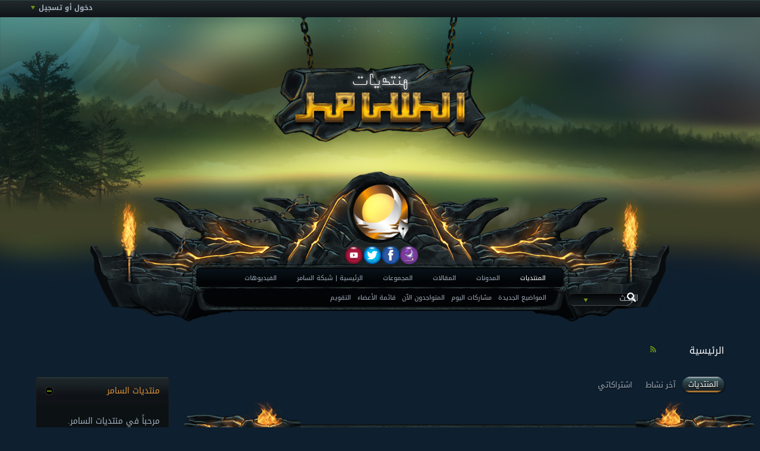

--- FILE ---
content_type: text/html; charset=UTF-8
request_url: https://www.al-samer.net/vb/index.php
body_size: 14557
content:
<!DOCTYPE html>
<html id="htmlTag" xmlns="http://www.w3.org/1999/xhtml" xml:lang="ar" lang="ar" dir="rtl">
<head>
	
	
	<base href="https://www.alsamer.net/vb/" />
	
		<link rel="Shortcut Icon" href="favicon.ico" type="image/x-icon" />
	

	
	
	
		
		
	

	

	
	<link rel="stylesheet" type="text/css" href="core/cache/css/style00146r/1701351137-main-cssnormalization.css" />
<link rel="stylesheet" type="text/css" href="core/cache/css/style00146r/1701351137-main.css" />

<script type="text/javascript" src="js/header-rollup-564.js"></script>

	
	
		<meta property="og:site_name" content="منتديات السامر" />
		<meta property="og:description" content="الواجهة الرئيسية" />
		<meta property="og:url" content="https://www.alsamer.net/vb" />
		
		<meta property="og:type" content="website" />
	
	<link rel="sitemap" href="xmlsitemap.php" type="application/xml" />

	
		<!-- Google tag (gtag.js) -->
<link rel="stylesheet" type="text/css" href="core/cache/css/style00146r/1701351137-css_login.css" />
<link rel="stylesheet" type="text/css" href="core/cache/css/style00146r/1701351137-css_additional.css" />

<script async src="https://www.googletagmanager.com/gtag/js?id=G-VJMBTL6G57"></script>
<script>
  window.dataLayer = window.dataLayer || [];
  function gtag(){dataLayer.push(arguments);}
  gtag('js', new Date());

  gtag('config', 'G-VJMBTL6G57');
</script>
	
	
	<link rel="canonical" href="https://www.alsamer.net/vb" />

	
	<meta name="viewport" content="width=device-width, initial-scale=1, viewport-fit=cover" />

	
	
	

	
	
	
		

	<title>
		
			
			الرئيسية - 
		
		منتديات السامر
	</title>

	<meta name="description" content="الواجهة الرئيسية" />
	<meta name="generator" content="vBulletin 5.6.4" />

	
	

	<script type="text/javascript">
		if (location.hash) {
			document.write('<style type="text/css"> a.anchor { display:none;} <\/style>');
		}

		var uploadUrlTarget = "https://www.alsamer.net/vb/uploader/url";
		var pageData = {
			"baseurl": "https://www.alsamer.net/vb",
			"baseurl_path": "/vb/",
			"baseurl_core": "https://www.alsamer.net/vb/core",
			"baseurl_pmchat": "https://www.alsamer.net/vb/pmchat/chat",
			"pageid": "283",
			"pagetemplateid": "52",
			"channelid": "1",
			"nodeid": "0",
			"userid": "0",
			"username": "ضيف",
			"musername": "<font color=\"#F5F5F5\">ضيف</font>",
			"user_startofweek": "1",
			
			"user_lang_pickerdateformatoverride": "",
			"user_editorstate": "",
			"textDirLeft": "right",
			"textDirRight": "left",
			"textdirection": "rtl",
			"can_use_sitebuilder": "",
			"cookie_prefix": "bb",
			"cookie_path": "/",
			"cookie_domain": "",
			"inlinemod_cookie_name": "inlinemod_nodes",
			
				"pagenum": "1",
			
			"languageid": "55",
			"threadmarking": "2",
			"lastvisit": "1769911589",
			"phrasedate": "1736158867",
			"optionsdate": "1735182120",
			
			"current_server_datetime": "1769911589",
			"simpleversion": "v=564",
			
			"showhv_post": "1",
			"nextcron": "1769872500",
			"securitytoken": "guest",
			"privacystatus": "0",
			"flash_message": "",
			"registerurl": "https://www.alsamer.net/vb/register",
			"activationurl": "https://www.alsamer.net/vb/activateuser",
			"helpurl": "https://www.alsamer.net/vb/help",
			"contacturl": "https://www.alsamer.net/vb/contact-us",
			"datenow": "01-02-2026"
		};
		
		

	</script>
	<script src="https://kit.fontawesome.com/2ee5bff4d3.js" crossorigin="anonymous"></script>
<link href="https://fonts.googleapis.com/css?family=Fauna+One" rel="stylesheet">
	
<script type="text/javascript">

var _prx = [];
if(pageData.userid)
{
_prx.push(["cfg.SetUserPremium"]); // just in case the user is logged in
}
_prx.push(["cfg.RequestUrl", "https://www.alsamer.net/vb"]);
</script>

<script type="text/javascript" src=" http://s.ntv.io/serve/load.js "></script>

<style> 
	.nativo-topic .avatar img{ 
		width: auto; 
		height: auto;
		position: absolute;    
		top: 0;
		bottom: 0;
		left: 0;    
		right: 0;  
		margin: auto;
	} 
	.nativo-topic .avatar{border: none; position: relative;}
	.nativo-topic .go-to-last-post{display:none !important;}
</style>

<link rel="alternate" title="منتديات السامر" type="application/rss+xml" href="https://www.alsamer.net/vb/external?type=rss2" />
<link rel="alternate" title="منتديات السامر -- الرئيسية" type="application/rss+xml" href="https://www.alsamer.net/vb/external?type=rss2&amp;nodeid=1" />
</head>

	







	

<body id="vb-page-body" class="l-desktop page283 vb-page view-mode logged-out" itemscope itemtype="http://schema.org/WebPage" data-usergroupid="1" data-styleid="146">
<script type="text/javascript">
	vBulletin.Responsive.Debounce.checkBrowserSize();
</script>




	


<div class="b-top-menu__background b-top-menu__background--sitebuilder js-top-menu-sitebuilder h-hide-on-small h-hide">
	<div class="b-top-menu__container">
		<ul class="b-top-menu b-top-menu--sitebuilder js-top-menu-sitebuilder--list js-shrink-event-parent">
			
		</ul>
	</div>
</div>

<nav class="b-top-menu__background js-top-menu-user">
	<div class="b-top-menu__container">
		<ul class="b-top-menu b-top-menu--user js-top-menu-user--list js-shrink-event-parent">
			




	



	<li class="b-top-menu__item b-top-menu__item--no-left-divider b-top-menu__item--no-right-divider username-container js-shrink-event-child">

		<div class="b-comp-menu-dropdown b-comp-menu-dropdown--headerbar js-comp-menu-dropdown b-comp-menu-dropdown--open-on-hover js-login-menu">
			<div id="lnkLoginSignupMenu" class="b-comp-menu-dropdown__trigger js-comp-menu-dropdown__trigger b-comp-menu-dropdown__trigger--arrow b-comp-menu-dropdown__trigger--headerbar js-button" tabindex="0">
				دخول أو تسجيل
			</div>

			<ul class="b-comp-menu-dropdown__content js-comp-menu-dropdown__content b-comp-menu-dropdown__content--right">

				<li class="b-comp-menu-dropdown__content-item js-comp-menu-dropdown__content-maintain-menu b-comp-menu-dropdown__content-item--no-hover">
					

<div class='js-login-form-main-container login-form-main-container'>

<div class="js-error-box error h-margin-bottom-l h-hide"></div>

<div class="js-login-message-box login-message-box h-hide">
	<div class="h-center-container"><div class="h-center">تسجيل الدخول...</div></div>
</div>

<form action="" method="post" class="h-clearfix js-login-form-main ">
	<div class="login-fieldset table">
		<div class="tr">
			
				
			
			<span class="td">
				<input type="text" name="username" value="" class="js-login-username b-form-input__input b-form-input__input--full" placeholder="اسم العضو" />
			</span>
		</div>
		<div class="tr">
			<span class="td">
				<input type="password" autocomplete="off" name="password" class="js-login-password b-form-input__input b-form-input__input--full" placeholder="كلمة المرور" />
			</span>
		</div>
	</div>

	
	

	<div class="secondary-controls h-left h-clear-left h-margin-top-s">
		<label><input type="checkbox" name="rememberme"  />تذكرني</label>
	</div>

	<div class="primary-controls h-right h-clear-right h-margin-top-s">
		<button type="button" class="js-login-button b-button b-button--primary">تسجيل الدخول</button>
	</div>

	<div class="secondary-controls h-left h-clear-left">
		<a href="https://www.alsamer.net/vb/lostpw" class='b-link lost-password-link'>نسيت كلمة السر أو اسم المستخدم؟</a>
	</div>

	<div class="primary-controls h-right h-clear-right">
		
		or <a id="idLoginSignup" href="https://www.alsamer.net/vb/register" target="_top">التسجيل</a>
	</div>

</form>
</div>
				</li>

				
				

				<li id="externalLoginProviders" class="b-comp-menu-dropdown__content-item js-comp-menu-dropdown__content-maintain-menu b-comp-menu-dropdown__content-item--no-hover js-external-login-providers h-clearfix h-hide-imp">
					<span class="h-left h-margin-left-s h-margin-top-s">تسجيل دخول بواسطة</span>
					
					
					
			

			

				</li>

			</ul>

		</div>

	</li>

	

		</ul>
	</div>
</nav>

<div id="sitebuilder-wrapper" class="noselect h-clearfix h-hide-on-small">
	
</div>

<div class="main-navbar-bottom-line"></div>

<div id="outer-wrapper">
<div id="wrapper">

	
	<div id="header-axd" class="header-edit-box axdnum_1 h-clearfix">
		
		<div class="axd-container axd-container_header">
			<div class="admin-only">
				
			</div>
			<div class="axd axd_header">
				
			</div>
		</div>
		<div class="axd-container axd-container_header2">
			<div class="admin-only">
				
			</div>
			<div class="axd axd_header2">
				
			</div>
		</div>
	</div>
	
	




			
			<div id="header" class="noselect">
				<div class="header-cell">
					
					<div class="site-logo header-edit-box">
						<a href="https://www.alsamer.net/vb/"><img src="core/images/bad_dragon/BadDragonGoToSleep-logo.png" data-orig-src="core/images/bad_dragon/BadDragonGoToSleep-logo.png" alt="شعار" title="منتديات السامر" /></a>
					</div>
				</div>

				
			</div>
	
	<header class="b-top-background__header-mainnav-subnav">
<div class="mainheaderwrap">
<div class="circlelogo"><a href="https://www.alsamer.net/vb/"><img src="core/images/bad_dragon/BadDragonGoToSleep-circlelogo.png" alt="شعار" title="منتديات السامر" /></a></div>

                        <div class="socialholder">
<a href="https://www.alsamer.net.sa"><img src="core/images/bad_dragon/social_alsamer.png" alt="Follow us on Steam" /></a>
<a href="https://www.facebook.com"><img src="core/images/bad_dragon/social_fb.png" alt="Follow us on FB" /></a>
<a href="https://twitter.com/NetAlsamer"><img src="core/images/bad_dragon/social_twitter.png" alt="Follow us on Twitter" /></a>
<a href="https://www.youtube.com/channel/UC6VSc6e2PvBrJ0ysJWR3Vrw"><img src="core/images/bad_dragon/social_youtube.png" alt="Subscribe on Youtube" /></a>
</div>

</div><!-- end mainheader-->
	</header>
		
		<div class="b-top-background__header-mainnav">
<div class="navwrap">
<div class="navL"></div><!-- end navL -->
<div class="navR"></div><!-- end navR -->
<div class="navC">
			
			<nav id="channel-tabbar" class="h-clearfix noselect">
				<ul class="channel-tabbar-list h-left b-comp-menu-horizontal js-comp-menu-horizontal js-comp-menu--dropdown-on-small b-comp-menu-dropdown--inactive js-comp-menu-dropdown__content--main-menu h-hide-on-small js-shrink-event-parent">

					
						
					

					
					
					
						
						
						
						<li class="current section-item js-shrink-event-child">
							<a   href="" class="h-left navbar_home">المنتديات</a>
							
								<span class="channel-tabbar-divider"></span>
							
							<span class="mobile dropdown-icon"><span class="icon h-right"></span></span>
						</li>
					
						
						
						
						<li class=" section-item js-shrink-event-child">
							<a   href="blogs" class="h-left navbar_blogs">المدونات</a>
							
								<span class="channel-tabbar-divider"></span>
							
							<span class="mobile dropdown-icon"><span class="icon h-right"></span></span>
						</li>
					
						
						
						
						<li class=" section-item js-shrink-event-child">
							<a   href="articles" class="h-left navbar_articles">المقالات</a>
							
								<span class="channel-tabbar-divider"></span>
							
							<span class="mobile dropdown-icon"><span class="icon h-right"></span></span>
						</li>
					
						
						
						
						<li class=" section-item js-shrink-event-child">
							<a   href="social-groups" class="h-left navbar_social_groups">المجموعات</a>
							
								<span class="channel-tabbar-divider"></span>
							
							<span class="mobile dropdown-icon"><span class="icon h-right"></span></span>
						</li>
					
						
						
						
						<li class=" section-item js-shrink-event-child">
							<a target='_blank'  href="https://www.alsamer.net.sa" class="h-left navbar_15821583160515751578_1575160415781589160516101605_1608157516041573158715781590157516011577">الرئيسية | شبكة السامر</a>
							
								<span class="channel-tabbar-divider"></span>
							
							<span class="mobile dropdown-icon"><span class="icon h-right"></span></span>
						</li>
					
						
						
						
						<li class=" section-item js-shrink-event-child">
							<a target='_blank'  href="https://www.alsamer.net" class="h-left navbar_1575160415831608158515751578_157516041578159316041610160516101577">الفيديوهات</a>
							
							<span class="mobile dropdown-icon"><span class="icon h-right"></span></span>
						</li>
					
					
				</ul>
			</nav>
</div><!-- end navC -->
</div><!-- end navwrap -->
<div class="subnavwrap">
<div class="subnavL"></div><!-- end subnavL -->
<div class="subnavR">

				<div class="toolbar">
					<ul class="h-right">
						
						
						<li class="search-container">
							<form id="searchForm" action="https://www.alsamer.net/vb/search" class="h-left" method="GET">
								<div class="h-left">

									
									<div class="search-box h-clearfix">

										<div class="search-term-container">

											<input type="text" name="q" id="q" placeholder="البحث" class="search-term b-form-input__input b-form-input__input--shadow" autocomplete="off" />

											<div class="search-menu-container h-clearfix">
												<div class="vertical-divider-left"></div>
												<div class="b-comp-menu-dropdown js-comp-menu-dropdown b-comp-menu-dropdown--open-on-hover b-comp-menu-dropdown--header-search">
													<div class="b-comp-menu-dropdown__trigger js-comp-menu-dropdown__trigger b-comp-menu-dropdown__trigger--arrow js-button" tabindex="0"></div>
													<ul class="b-comp-menu-dropdown__content js-comp-menu-dropdown__content">

	<li class="b-comp-menu-dropdown__content-item b-comp-menu-dropdown__content-item--first b-comp-menu-dropdown__content-item--no-hover js-comp-menu-dropdown__content-maintain-menu">

		<div class="searchPopupBody">

			<label><input type="checkbox" name="searchFields[title_only]" class="searchFields_title_only" value="1" />البحث في العناوين فقط</label>

			

			
				
				
			

			<div class="b-button-group h-margin-top-xs">
				<button type="submit" id="btnSearch-popup" class="b-button b-button--primary">البحث</button>
			</div>

		</div>

		<input type="hidden" name="searchJSON" value="" />
	</li>

	<li class="b-comp-menu-dropdown__content-item js-comp-menu-dropdown__content-maintain-menu">
		<a href="#" id="btnAdvSearch" class="adv-search-btn">البحث المتقدم</a>
	</li>

</ul>
												</div>
											</div>

										</div>

										<button type="submit" id="btnSearch" class="search-btn" title="البحث"><span class="b-icon b-icon__search"></span></button>

									</div>

								</div>
							</form>
						</li>
						
					</ul>
				</div>

</div><!-- end subnavR -->
<div class="subnavC">
		
		<nav id="channel-subtabbar" class="h-clearfix  h-hide-on-small h-block js-channel-subtabbar">
			<ul class="h-left channel-subtabbar-list js-channel-subtabbar-list js-shrink-event-parent">
				
					
					
					<li class=" js-shrink-event-child">
						<a   href="search?searchJSON=%7B%22view%22%3A%22topic%22%2C%22unread_only%22%3A1%2C%22sort%22%3A%7B%22lastcontent%22%3A%22desc%22%7D%2C%22exclude_type%22%3A%5B%22vBForum_PrivateMessage%22%5D%7D" class="navbar_newtopics">المواضيع الجديدة</a>
					</li>
				
					
					
					<li class=" js-shrink-event-child">
						<a   href="search?searchJSON=%7B%22last%22%3A%7B%22from%22%3A%22lastDay%22%7D%2C%22view%22%3A%22topic%22%2C%22starter_only%22%3A+1%2C%22sort%22%3A%7B%22lastcontent%22%3A%22desc%22%7D%2C%22exclude_type%22%3A%5B%22vBForum_PrivateMessage%22%5D%7D" class="navbar_todays_posts">مشاركات اليوم</a>
					</li>
				
					
					
					<li class=" js-shrink-event-child">
						<a   href="online" class="navbar_whos_online">المتواجدون الآن</a>
					</li>
				
					
					
					<li class=" js-shrink-event-child">
						<a   href="memberlist" class="navbar_member_list">قائمة الأعضاء</a>
					</li>
				
					
					
					<li class=" js-shrink-event-child">
						<a   href="calendar" class="navbar_calendar">التقويم</a>
					</li>
				
			</ul>
		</nav>


</div><!-- end subnavC -->
</div><!-- end subnavwrap -->
		</div>
<div class="mainheaderbttmwrap">
<div class="mainheaderbttmL"></div><!-- end mainheaderbttmL -->
<div class="mainheaderbttmR"></div><!-- end mainheaderbttmR -->
<div class="mainheaderbttmC"></div><!-- end mainheaderbttmC -->
</div><!-- end mainheaderbttmwrap -->
	

	
	
		
		<nav class="breadcrumbs-wrapper">
			<div id="breadcrumbs"></div>
		</nav>
	

	

	
	
		
			
			
				
				
				
			
		
			
			
				
				
				
			
		
	

	

	


	


	
	<main id="content">
		<div class="canvas-layout-container js-canvas-layout-container">

<div id="canvas-layout-wide-narrow" class="canvas-layout" data-layout-id="2">

	

	

		
	



	



<!-- row -->
<div class="canvas-layout-row l-row no-columns h-clearfix">

	
	

	

		
		
		

		
	





	



	



	




	
	







<!-- section 200 -->



<div class="canvas-widget-list section-200 js-sectiontype-global_after_breadcrumb h-clearfix l-col__large-12 l-col__small--full l-wide-column">

	

	

	

</div>

	

</div>

	

		
	



	



<!-- row -->
<div class="canvas-layout-row l-row no-columns h-clearfix">

	
	

	

		
		
		

		
	





	



	



	




	
	







<!-- section 2 -->



<div class="canvas-widget-list section-2 js-sectiontype-notice h-clearfix l-col__large-12 l-col__small--full l-wide-column">

	

	
	<!-- *** START WIDGET widgetid:36, widgetinstanceid:208, template:widget_announcement *** -->
	
	


	
	





<div class="b-module canvas-widget default-widget announcement-widget empty" id="widget_208" data-widget-id="36" data-widget-instance-id="208">
	
	<div class="widget-header h-clearfix">
		
		
			
		

		<div class="module-title h-left">
			
				<h1 class="main-title js-main-title hide-on-editmode">إعـــــــلان</h1>
				
				
				
			
		</div>
		
			<div class="module-buttons">
				
					<span class="toggle-button module-button-item collapse" title="تقليص" data-toggle-title="تمديد"><span class="b-icon b-icon__toggle-collapse">تقليص</span></span>
				
			</div>
		
	</div>
	

	<div class="widget-content">
		
			
				لا يوجد إعلان حتى الآن.
				
			
				
	</div>
</div>
	<!-- *** END WIDGET widgetid:36, widgetinstanceid:208, template:widget_announcement *** -->

	<!-- *** START WIDGET widgetid:57, widgetinstanceid:209, template:widget_pagetitle *** -->
	
	


	
	











	




	



<div class="b-module canvas-widget default-widget page-title-widget widget-no-header-buttons widget-no-border" id="widget_209" data-widget-id="57" data-widget-instance-id="209">
	
	<div class="widget-header h-clearfix">
		
		

		<div class="module-title h-left">
			
				<h1 class="main-title js-main-title hide-on-editmode h-inline-block">الرئيسية</h1>
				
				
					
					
					<a 	rel="alternate"
						type="application/rss+xml"
						href="https://www.alsamer.net/vb/external?type=rss2&amp;nodeid=1"
						title="مشاهدة تغذيات هذه القناة"
						class="hide-on-editmode">
						<span class="b-icon b-icon__rss"></span>
					</a>
				
				
			
		</div>
		
			<div class="module-buttons">
				
					<span class="toggle-button module-button-item collapse" title="تقليص" data-toggle-title="تمديد"><span class="b-icon b-icon__toggle-collapse">تقليص</span></span>
				
			</div>
		
	</div>
	


	
	

</div>
	<!-- *** END WIDGET widgetid:57, widgetinstanceid:209, template:widget_pagetitle *** -->


	

</div>

	

</div>

	

		
	



	
	



<!-- row -->
<div class="canvas-layout-row l-row has-columns l-row__fixed--right">

	
	

	

		
		
		

		
	





	
		
		
			
		
	



	
		
	



	




	
	





	
	
	
	



<!-- section 0 -->



<div class="canvas-widget-list section-0 js-sectiontype-primary h-clearfix l-col__flex-6 l-col__small--full l-col--flex-first has-adjacent-right-col l-wide-column">

	
		<div class="l-col__flex-content">
	

	
	<!-- *** START WIDGET widgetid:6, widgetinstanceid:210, template:widget_activitystream *** -->
	
	


	
	




	


<div class="b-module canvas-widget default-widget activity-stream-widget forum-activity-stream-widget widget-tabs ui-tabs widget-no-header-buttons widget-no-border" id="widget_210" data-widget-id="6" data-widget-instance-id="210" data-widget-default-tab="#forum-tab">
	
	<div class="widget-header widget-tabs-nav h-clearfix">
		
		<div class="module-title h-left">
			<ul class="ui-tabs-nav hide-on-editmode h-clearfix b-comp-menu-horizontal js-module-tab-menu js-comp-menu-horizontal js-comp-menu--dropdown-on-xsmall b-comp-menu-dropdown--inactive">
				
					<li class="ui-tabs-active"><a href="#forum-tab">المنتديات</a></li>
					<li><a href="#activity-stream-tab">آخر نشاط</a></li>
					<li><a href="#subscribed-tab">اشتراكاتي</a></li>
				
			</ul>

		</div>
		<div class="module-buttons">
			<span class="toggle-button module-button-item collapse" title="تقليص" data-toggle-title="تمديد"><span class="b-icon b-icon__toggle-collapse">تقليص</span></span>
		</div>
	</div>
	<div class="widget-content widget-tabs-panel">
		
			<div id="activity-stream-tab" class="h-hide">
				
				
					
				
				
					
				
				
				
				
				
				
					
						
						
					
					
				

				

				
	



	
		
	



	











<div class="conversation-toolbar-wrapper  top h-clear hide-on-editmode
	
		scrolltofixed-floating
		scrolltofixed-top
	
" data-allow-history="0">
	<div class="conversation-toolbar">


		

		
			
			<div class="toolset-left">

				
				<div class="conversation-toolbar-height-shim js-shrink-event-child">
					<div class="b-button">&nbsp;</div>
				</div>

			</div>
		
		

		

		<ul class="toolset-right js-shrink-event-parent">

			

			
			
				
			

			
			

			
				<li class="toolbar-filter toolbar-filter-top js-shrink-event-child">
					<div class="filter-wrapper h-clearfix js-button" tabindex="0">
						<div class="label h-left">تصفية - فلترة</div>
						<div class="arrow vb-icon-wrapper h-left"><span class="vb-icon vb-icon-triangle-down-wide"></span></div>
					</div>
				</li>
			

			

			
		</ul>
	</div>


	

	
		
			
		
		
		<form action="activity/get" method="post" class="toolbar-filter-overlay h-clearfix">
			<input type="hidden" name="nodeid" value="0" />
			<input type="hidden" name="view" value="activity" />
			
			
			
			
			
				<input type="hidden" name="per-page" value="10" />
				<input type="hidden" name="pagenum" value="1" />
			
			
				<input type="hidden" name="maxpages" value="20" />
			
			
			
				<input type="hidden" name="userid" value="0" />
			
			
			
			<input type="hidden" name="showChannelInfo" value="1" />
			<ul class="filter-options-list">
				
				
				<li>
					<div class="filter-header">الوقت</div>
					<div class="filter-options">
						
						
						
						
						
						
						
						
						
							
						
						
						
						

						
							<label><input type="radio" name="filter_time" value="time_all" /><span>جميع الأوقات</span></label>
						
						<label><input type="radio" name="filter_time" value="time_today" /><span>اليوم</span></label>
						<label><input type="radio" name="filter_time" value="time_lastweek" /><span>آخر أسبوع</span></label>
						<label><input type="radio" name="filter_time" value="time_lastmonth" checked="checked" class="js-default-checked" /><span>آخر شهر</span></label>
					</div>
				</li>
				
				
				<li>
					<div class="filter-header">عرض</div>
					<div class="filter-options">
						
						
						
						
						
						
						
						
						
						
						
						
						
						
						
							
						
						
						
						

						<label><input type="radio" name="filter_show" value="show_all" checked="checked" class="js-default-checked" /><span>الكل</span></label>
						<label><input type="radio" name="filter_show" value="vBForum_Text" /><span>المناقشات فقط</span></label>
						<label><input type="radio" name="filter_show" value="vBForum_Gallery" /><span>الصور فقط</span></label>
						<label><input type="radio" name="filter_show" value="vBForum_Video" /><span>الفيديوهات فقط</span></label>
						<label><input type="radio" name="filter_show" value="vBForum_Link" /><span>روابط فقط</span></label>
						<label><input type="radio" name="filter_show" value="vBForum_Poll" /><span>إستطلاعات فقط</span></label>
						<label><input type="radio" name="filter_show" value="vBForum_Event" /><span>الاحداث فقط</span></label>
					</div>
				</li>
				
				
				
				
				<li>
					<div class="filter-header">مواضيع جديدة</div>
					<div class="filter-options">
						
						
						
						
						
							
						
						
						
						

						<label><input type="radio" name="filter_new_topics" value="1" checked="checked" class="js-default-checked" /><span>متاحة</span></label>
						<label><input type="radio" name="filter_new_topics" value="0" /><span>معطلة</span></label>
					</div>
				</li>
				
				
				

				

				
				<!-- end if prefixsets -->
			</ul>
		</form>

		

		<div class="filtered-by h-clearfix h-hide">
			<label>مصفى بواسطة:</label>
			<div class="filter-text-wrapper h-left">
				
				
				
			</div>
			<a href="#" class="clear-all h-hide">إلغاء تحديد الكل</a>
		</div>
		<div class="new-conversations-strip"><span></span> مشاركات جديدة</div>
	
</div>




				<ul class="conversation-list list-container stream-view stream-view-full-width activity-view full-activity-view h-clearfix h-hide">
					
				</ul>
				<div class="conversation-empty">لم يتم العثور على محتوى.</div>
				<div class="js-conversation-showmore b-button-group h-margin-top-xl h-hide">
					<div class="js-conversation-showmore-button b-button js-button" tabindex="0">عرض المزيد</div>
				</div>
			</div>
		
		
		
			<div id="subscribed-tab" class="h-hide">
				
				
					
					
				

				
				
				
				
				
					
					
				

				
					
					
				

				
					
				

				
					
				

				

				
				
				
	



	
		
	



	











<div class="conversation-toolbar-wrapper  top h-clear hide-on-editmode
	
		scrolltofixed-floating
		scrolltofixed-top
	
" data-allow-history="0">
	<div class="conversation-toolbar">


		

		
			
			<div class="toolset-left">

				
				<div class="conversation-toolbar-height-shim js-shrink-event-child">
					<div class="b-button">&nbsp;</div>
				</div>

			</div>
		
		

		

		<ul class="toolset-right js-shrink-event-parent">

			

			
			
				
			

			
			

			
				<li class="toolbar-filter toolbar-filter-top js-shrink-event-child">
					<div class="filter-wrapper h-clearfix js-button" tabindex="0">
						<div class="label h-left">تصفية - فلترة</div>
						<div class="arrow vb-icon-wrapper h-left"><span class="vb-icon vb-icon-triangle-down-wide"></span></div>
					</div>
				</li>
			

			

			
		</ul>
	</div>


	

	
		
			
		
		
		<form action="profile/ApplyFollowingFilter" method="post" class="toolbar-filter-overlay h-clearfix">
			<input type="hidden" name="nodeid" value="0" />
			<input type="hidden" name="view" value="subscribed" />
			
			
			
			
			
				<input type="hidden" name="per-page" value="10" />
				<input type="hidden" name="pagenum" value="1" />
			
			
				<input type="hidden" name="maxpages" value="20" />
			
			
			
				<input type="hidden" name="userid" value="0" />
			
			
			
			<input type="hidden" name="showChannelInfo" value="1" />
			<ul class="filter-options-list">
				
				
				<li>
					<div class="filter-header">الوقت</div>
					<div class="filter-options">
						
						
						
						
						
						
						
						
						
							
						
						
						
						

						
							<label><input type="radio" name="filter_time" value="time_all" /><span>جميع الأوقات</span></label>
						
						<label><input type="radio" name="filter_time" value="time_today" /><span>اليوم</span></label>
						<label><input type="radio" name="filter_time" value="time_lastweek" /><span>آخر أسبوع</span></label>
						<label><input type="radio" name="filter_time" value="time_lastmonth" checked="checked" class="js-default-checked" /><span>آخر شهر</span></label>
					</div>
				</li>
				
				
				<li>
					<div class="filter-header">عرض</div>
					<div class="filter-options">
						
						
						
						
						
						
						
						
						
						
						
						
						
						
						
							
						
						
						
						

						<label><input type="radio" name="filter_show" value="show_all" checked="checked" class="js-default-checked" /><span>الكل</span></label>
						<label><input type="radio" name="filter_show" value="vBForum_Text" /><span>المناقشات فقط</span></label>
						<label><input type="radio" name="filter_show" value="vBForum_Gallery" /><span>الصور فقط</span></label>
						<label><input type="radio" name="filter_show" value="vBForum_Video" /><span>الفيديوهات فقط</span></label>
						<label><input type="radio" name="filter_show" value="vBForum_Link" /><span>روابط فقط</span></label>
						<label><input type="radio" name="filter_show" value="vBForum_Poll" /><span>إستطلاعات فقط</span></label>
						<label><input type="radio" name="filter_show" value="vBForum_Event" /><span>الاحداث فقط</span></label>
					</div>
				</li>
				
				
				
				
				<li>
					<div class="filter-header">مواضيع جديدة</div>
					<div class="filter-options">
						
						
						
						
						
							
						
						
						
						

						<label><input type="radio" name="filter_new_topics" value="1" checked="checked" class="js-default-checked" /><span>متاحة</span></label>
						<label><input type="radio" name="filter_new_topics" value="0" /><span>معطلة</span></label>
					</div>
				</li>
				
				
				

				

				
				<!-- end if prefixsets -->
			</ul>
		</form>

		

		<div class="filtered-by h-clearfix h-hide">
			<label>مصفى بواسطة:</label>
			<div class="filter-text-wrapper h-left">
				
				
				
			</div>
			<a href="#" class="clear-all h-hide">إلغاء تحديد الكل</a>
		</div>
		<div class="new-conversations-strip"><span></span> مشاركات جديدة</div>
	
</div>




				
					<div class="conversation-empty">رجاء إدخل إلى حسابك لمشاهدة المشاركات المشترك بها.</div>
					
				
			</div>
		
		
			
	

		

		
			
			
			
		
	

	
		<div id="forum-tab" class=" dataLoaded">
	
	

	
		<table class="forum-list-container stretch">
<tr class="forum-list-header">
	<th class="header-forum"><span>القسم</span></th>
	<th class="header-topics"><span>المواضيع</span></th>
	<th class="header-posts"><span>المشاركات</span></th>
	<th class="header-lastpost"><span>آخر مشاركة</span></th>
</tr>
	
	




	
        <tr><td style="height:20px" colspan="4">&nbsp;</td></tr>
        <tr><td colspan="4"><div class="catLR"><span class="catL"></span><span class="catR"></span>&nbsp;</div></td></tr>
		
		
		<tr class="category-header" id="forum24">
			<td colspan="4"><a class="category" data-nodeid="24" href="https://www.alsamer.net/vb/forum/¨¨¨°~-§¦§-حصاد-السامر-§¦§-~°¨¨¨">¨¨¨°~*§¦§ حصاد السامر §¦§*~°¨¨¨</a></td>
		</tr>

	

	
	
	
		
			
		
	
		
			
		
	
	

	
		
		
			
		

		
			<!-- Top level Forums -->
			
		

		
	




	


	<tr class="forum-item main new" id="forum85" data-channel-id="85" data-lastcontent="1683807165" data-readtime="0">
		
			<td class="cell-forum">
				<div class="forum-wrapper">
						<div class="forum-info forum-info-has-rss">
							
								
									<span class="icon b-icon b-icon__speech-double-large--blue h-left"
										title="يحتوي مشاركات غير مقروءة"
										></span>
								
							

							<a href="https://www.alsamer.net/vb/forum/¨¨¨°~-§¦§-حصاد-السامر-§¦§-~°¨¨¨/اعــلانــات-اداريـــــــــــة" class="forum-title">اعــلانــات اداريـــــــــــة</a>

							<div class="forum-desc">خاص بإدارة واعلانات إدارية</div>
							
						</div>

						
						
							
							
							<a href="https://www.alsamer.net/vb/external?type=rss2&amp;nodeid=85" title="مشاهدة تغذيات RSS هذا المنتدى." class="h-right h-margin-right-xl h-margin-top-xs h-hide-on-small"><span class="b-icon b-icon__rss"></span></a>
						
						
				</div>

				<div class="rx-forum-stats h-hide">
					
						المواضيع: 4
						المشاركات: 224
					
				</div>

				
					<div class="rx-lastpost-info h-hide">
						آخر مشاركة:
						

						

						
						
						<a href="https://www.alsamer.net/vb/forum/¨¨¨°~-§¦§-حصاد-السامر-§¦§-~°¨¨¨/اعــلانــات-اداريـــــــــــة/4620-أعضاء-أفتقدناهم-أين-هم-؟-النسخة-الثالثة?p=39625#post39625" class="lastpost-title">أعضاء أفتقدناهم .. أين هم ..؟!! (( النسخة الثالثة ))</a>

					</div>
				
			</td>
			<td class="topics-count">4</td>
			<td class="posts-count">224</td>
			<td class="lastpost">
				<div class="lastpost-wrapper">
					
						
						
						
							
							
							
						

						







	
	<a href="https://www.alsamer.net/vb/member/16485-alsamry" class="avatar  h-left">
		<img src="./core/image.php?userid=16485&thumb=1&dateline=1363695585" alt="السامرية" title="السامرية" />
	</a>

					
					<div class="lastpost-info">
						

						<div class="lastpost-title-wrapper ellipsis">
							

							
							
							<a href="https://www.alsamer.net/vb/forum/¨¨¨°~-§¦§-حصاد-السامر-§¦§-~°¨¨¨/اعــلانــات-اداريـــــــــــة/4620-أعضاء-أفتقدناهم-أين-هم-؟-النسخة-الثالثة?p=39625#post39625" class="lastpost-title">أعضاء أفتقدناهم .. أين هم ..؟!! (( النسخة الثالثة ))</a>
						</div>

						<div class="lastpost-by">
							
								
								بواسطة <a href="https://www.alsamer.net/vb/member/16485-alsamry">السامرية</a>
							
						</div>
						<div class="lastpost-date post-date">11-05-2023, 03:12 PM</div>
					</div>
				
				</div>
			</td>
		
	</tr>

		
	
		
		
			
		

		
			<!-- Top level Forums -->
			
		

		
	




	


	<tr class="forum-item main new" id="forum34" data-channel-id="34" data-lastcontent="1681698903" data-readtime="0">
		
			<td class="cell-forum">
				<div class="forum-wrapper">
						<div class="forum-info forum-info-has-rss">
							
								
									<span class="icon b-icon b-icon__speech-double-large--blue h-left"
										title="يحتوي مشاركات غير مقروءة"
										></span>
								
							

							<a href="https://www.alsamer.net/vb/forum/¨¨¨°~-§¦§-حصاد-السامر-§¦§-~°¨¨¨/جسر-التواصل" class="forum-title">جسر التواصل</a>

							<div class="forum-desc">ترحيب | تهاني | مواساة</div>
							
						</div>

						
						
							
							
							<a href="https://www.alsamer.net/vb/external?type=rss2&amp;nodeid=34" title="مشاهدة تغذيات RSS هذا المنتدى." class="h-right h-margin-right-xl h-margin-top-xs h-hide-on-small"><span class="b-icon b-icon__rss"></span></a>
						
						
				</div>

				<div class="rx-forum-stats h-hide">
					
						المواضيع: 36
						المشاركات: 316
					
				</div>

				
					<div class="rx-lastpost-info h-hide">
						آخر مشاركة:
						

						

						
						
						<a href="https://www.alsamer.net/vb/forum/¨¨¨°~-§¦§-حصاد-السامر-§¦§-~°¨¨¨/جسر-التواصل/39500-عبارات-وتهاني-للعيد-مختصرة?p=39536#post39536" class="lastpost-title">عبارات وتهاني للعيد مختصرة</a>

					</div>
				
			</td>
			<td class="topics-count">36</td>
			<td class="posts-count">316</td>
			<td class="lastpost">
				<div class="lastpost-wrapper">
					
						
						
						
							
							
							
						

						







	
	<a href="https://www.alsamer.net/vb/member/42676-sanyo" class="avatar  h-left">
		<img src="./core/images/default/default_avatar_thumb.png" alt="سانيو" title="سانيو" />
	</a>

					
					<div class="lastpost-info">
						

						<div class="lastpost-title-wrapper ellipsis">
							

							
							
							<a href="https://www.alsamer.net/vb/forum/¨¨¨°~-§¦§-حصاد-السامر-§¦§-~°¨¨¨/جسر-التواصل/39500-عبارات-وتهاني-للعيد-مختصرة?p=39536#post39536" class="lastpost-title">عبارات وتهاني للعيد مختصرة</a>
						</div>

						<div class="lastpost-by">
							
								
								بواسطة <a href="https://www.alsamer.net/vb/member/42676-sanyo">سانيو</a>
							
						</div>
						<div class="lastpost-date post-date">17-04-2023, 05:35 AM</div>
					</div>
				
				</div>
			</td>
		
	</tr>

		
	
        <tr><td class="cbtmwrap" colspan="4"><span class="cbtmL"></span><span class="cbtmR"></span></td></tr>

	
        <tr><td style="height:20px" colspan="4">&nbsp;</td></tr>
        <tr><td colspan="4"><div class="catLR"><span class="catL"></span><span class="catR"></span>&nbsp;</div></td></tr>
		
		
		<tr class="category-header" id="forum14">
			<td colspan="4"><a class="category" data-nodeid="14" href="https://www.alsamer.net/vb/forum/¨¨¨°~-§¦§المنتديات-العامة§¦§-~°¨¨¨">¨¨¨°~*§¦§المنتديات العامة§¦§*~°¨¨¨</a></td>
		</tr>

	

	
	
	
		
			
		
	
		
			
		
	
		
			
		
	
	

	
		
		
			
		

		
			<!-- Top level Forums -->
			
		

		
	




	


	<tr class="forum-item main new" id="forum28" data-channel-id="28" data-lastcontent="1701060116" data-readtime="0">
		
			<td class="cell-forum">
				<div class="forum-wrapper">
						<div class="forum-info forum-info-has-rss">
							
								
									<span class="icon b-icon b-icon__speech-double-large--blue h-left"
										title="يحتوي مشاركات غير مقروءة"
										></span>
								
							

							<a href="https://www.alsamer.net/vb/forum/¨¨¨°~-§¦§المنتديات-العامة§¦§-~°¨¨¨/ساحات-عامة" class="forum-title">ساحات عامة</a>

							<div class="forum-desc">مقالات | تطلعات | فلسفة قلم</div>
							
						</div>

						
						
							
							
							<a href="https://www.alsamer.net/vb/external?type=rss2&amp;nodeid=28" title="مشاهدة تغذيات RSS هذا المنتدى." class="h-right h-margin-right-xl h-margin-top-xs h-hide-on-small"><span class="b-icon b-icon__rss"></span></a>
						
						
				</div>

				<div class="rx-forum-stats h-hide">
					
						المواضيع: 388
						المشاركات: 1,352
					
				</div>

				
					<div class="rx-lastpost-info h-hide">
						آخر مشاركة:
						

						

						
						
						<a href="https://www.alsamer.net/vb/forum/¨¨¨°~-§¦§المنتديات-العامة§¦§-~°¨¨¨/ساحات-عامة/39669-alslam-aalykm-yakdama-hhh?p=39675#post39675" class="lastpost-title">السلام عليكم ياقداما ههه</a>

					</div>
				
			</td>
			<td class="topics-count">388</td>
			<td class="posts-count">1,352</td>
			<td class="lastpost">
				<div class="lastpost-wrapper">
					
						
						
						
							
							
							
						

						







	
	<a href="https://www.alsamer.net/vb/member/1-alsamr" class="avatar  h-left">
		<img src="./core/image.php?userid=1&thumb=1&dateline=1680580583" alt="السامر" title="السامر" />
	</a>

					
					<div class="lastpost-info">
						

						<div class="lastpost-title-wrapper ellipsis">
							

							
							
							<a href="https://www.alsamer.net/vb/forum/¨¨¨°~-§¦§المنتديات-العامة§¦§-~°¨¨¨/ساحات-عامة/39669-alslam-aalykm-yakdama-hhh?p=39675#post39675" class="lastpost-title">السلام عليكم ياقداما ههه</a>
						</div>

						<div class="lastpost-by">
							
								
								بواسطة <a href="https://www.alsamer.net/vb/member/1-alsamr">السامر</a>
							
						</div>
						<div class="lastpost-date post-date">27-11-2023, 07:41 AM</div>
					</div>
				
				</div>
			</td>
		
	</tr>

		
	
		
		
			
		

		
			<!-- Top level Forums -->
			
		

		
	




	


	<tr class="forum-item main new" id="forum33" data-channel-id="33" data-lastcontent="1707824035" data-readtime="0">
		
			<td class="cell-forum">
				<div class="forum-wrapper">
						<div class="forum-info forum-info-has-rss">
							
								
									<span class="icon b-icon b-icon__speech-double-large--blue h-left"
										title="يحتوي مشاركات غير مقروءة"
										></span>
								
							

							<a href="https://www.alsamer.net/vb/forum/¨¨¨°~-§¦§المنتديات-العامة§¦§-~°¨¨¨/الراي-والراي-الاخر" class="forum-title">الراي والراي الاخر</a>

							<div class="forum-desc">خاص بمناقشة المواضيع الاجتماعية</div>
							
						</div>

						
						
							
							
							<a href="https://www.alsamer.net/vb/external?type=rss2&amp;nodeid=33" title="مشاهدة تغذيات RSS هذا المنتدى." class="h-right h-margin-right-xl h-margin-top-xs h-hide-on-small"><span class="b-icon b-icon__rss"></span></a>
						
						
				</div>

				<div class="rx-forum-stats h-hide">
					
						المواضيع: 160
						المشاركات: 399
					
				</div>

				
					<div class="rx-lastpost-info h-hide">
						آخر مشاركة:
						

						

						
						
						<a href="https://www.alsamer.net/vb/forum/¨¨¨°~-§¦§المنتديات-العامة§¦§-~°¨¨¨/الراي-والراي-الاخر/39678-saar-srf-alryal-alsaaody-alyom-mkabl-alaamlat-alaarby-o-asaaar-alaamlat-alaaalmy?p=39679#post39679" class="lastpost-title">سعر صرف الريال السعودي اليوم مقابل العملات العربية و اسعار العملات العالمية</a>

					</div>
				
			</td>
			<td class="topics-count">160</td>
			<td class="posts-count">399</td>
			<td class="lastpost">
				<div class="lastpost-wrapper">
					
						
						
						
							
							
							
						

						







	
	<a href="https://www.alsamer.net/vb/member/1-alsamr" class="avatar  h-left">
		<img src="./core/image.php?userid=1&thumb=1&dateline=1680580583" alt="السامر" title="السامر" />
	</a>

					
					<div class="lastpost-info">
						

						<div class="lastpost-title-wrapper ellipsis">
							

							
							
							<a href="https://www.alsamer.net/vb/forum/¨¨¨°~-§¦§المنتديات-العامة§¦§-~°¨¨¨/الراي-والراي-الاخر/39678-saar-srf-alryal-alsaaody-alyom-mkabl-alaamlat-alaarby-o-asaaar-alaamlat-alaaalmy?p=39679#post39679" class="lastpost-title">سعر صرف الريال السعودي اليوم مقابل العملات العربية و اسعار العملات العالمية</a>
						</div>

						<div class="lastpost-by">
							
								
								بواسطة <a href="https://www.alsamer.net/vb/member/1-alsamr">السامر</a>
							
						</div>
						<div class="lastpost-date post-date">13-02-2024, 02:33 PM</div>
					</div>
				
				</div>
			</td>
		
	</tr>

		
	
		
		
			
		

		
			<!-- Top level Forums -->
			
		

		
	




	


	<tr class="forum-item main new" id="forum30" data-channel-id="30" data-lastcontent="1680834268" data-readtime="0">
		
			<td class="cell-forum">
				<div class="forum-wrapper">
						<div class="forum-info forum-info-has-rss">
							
								
									<span class="icon b-icon b-icon__speech-double-large--blue h-left"
										title="يحتوي مشاركات غير مقروءة"
										></span>
								
							

							<a href="https://www.alsamer.net/vb/forum/¨¨¨°~-§¦§المنتديات-الترفيهية§¦§-~°¨¨¨/استراحه-الاعضاء" class="forum-title">استراحه الاعضاء</a>

							<div class="forum-desc">لاتحتسب المشاركات فيه من عداد مشاركات العضو</div>
							
						</div>

						
						
							
							
							<a href="https://www.alsamer.net/vb/external?type=rss2&amp;nodeid=30" title="مشاهدة تغذيات RSS هذا المنتدى." class="h-right h-margin-right-xl h-margin-top-xs h-hide-on-small"><span class="b-icon b-icon__rss"></span></a>
						
						
				</div>

				<div class="rx-forum-stats h-hide">
					
						المواضيع: 33
						المشاركات: 460
					
				</div>

				
					<div class="rx-lastpost-info h-hide">
						آخر مشاركة:
						

						

						
						
						<a href="https://www.alsamer.net/vb/forum/¨¨¨°~-§¦§المنتديات-الترفيهية§¦§-~°¨¨¨/استراحه-الاعضاء/39325-في-ليلةٍ-ماطرة-الجلقة-1?p=39392#post39392" class="lastpost-title">&#1601;&#1610; &#1604;&#1610;&#1604;&#1577;&#1613; &#1605;&#1575;&#1591;&#1585;&#1577;  | &#1575;&#1604;&#1580;&#1604;&#1602;&#1577; (1)</a>

					</div>
				
			</td>
			<td class="topics-count">33</td>
			<td class="posts-count">460</td>
			<td class="lastpost">
				<div class="lastpost-wrapper">
					
						
						
						
							
							
							
						

						







	
	<a href="https://www.alsamer.net/vb/member/4-samer2030" class="avatar  h-left">
		<img src="./core/image.php?userid=4&thumb=1&dateline=1680577981" alt="samer2030" title="samer2030" />
	</a>

					
					<div class="lastpost-info">
						

						<div class="lastpost-title-wrapper ellipsis">
							

							
							
							<a href="https://www.alsamer.net/vb/forum/¨¨¨°~-§¦§المنتديات-الترفيهية§¦§-~°¨¨¨/استراحه-الاعضاء/39325-في-ليلةٍ-ماطرة-الجلقة-1?p=39392#post39392" class="lastpost-title">&#1601;&#1610; &#1604;&#1610;&#1604;&#1577;&#1613; &#1605;&#1575;&#1591;&#1585;&#1577;  | &#1575;&#1604;&#1580;&#1604;&#1602;&#1577; (1)</a>
						</div>

						<div class="lastpost-by">
							
								
								بواسطة <a href="https://www.alsamer.net/vb/member/4-samer2030">samer2030</a>
							
						</div>
						<div class="lastpost-date post-date">07-04-2023, 05:24 AM</div>
					</div>
				
				</div>
			</td>
		
	</tr>

		
	
        <tr><td class="cbtmwrap" colspan="4"><span class="cbtmL"></span><span class="cbtmR"></span></td></tr>

	
        <tr><td style="height:20px" colspan="4">&nbsp;</td></tr>
        <tr><td colspan="4"><div class="catLR"><span class="catL"></span><span class="catR"></span>&nbsp;</div></td></tr>
		
		
		<tr class="category-header" id="forum18">
			<td colspan="4"><a class="category" data-nodeid="18" href="https://www.alsamer.net/vb/forum/¨¨¨°~-§¦§المنتديات-الادبية§¦§-~°¨¨¨">¨¨¨°~*§¦§المنتديات الادبية§¦§*~°¨¨¨</a></td>
		</tr>

	

	
	
	
		
			
		
	
		
			
		
	
		
			
		
	
	

	
		
		
			
		

		
			<!-- Top level Forums -->
			
		

		
	




	


	<tr class="forum-item main new" id="forum115" data-channel-id="115" data-lastcontent="1716979244" data-readtime="0">
		
			<td class="cell-forum">
				<div class="forum-wrapper">
						<div class="forum-info forum-info-has-rss">
							
								
									<span class="icon b-icon b-icon__speech-double-large--blue h-left"
										title="يحتوي مشاركات غير مقروءة"
										></span>
								
							

							<a href="https://www.alsamer.net/vb/forum/¨¨¨°~-§¦§المنتديات-الادبية§¦§-~°¨¨¨/همس-القوافي/قوافي-من-ابداعاتنا" class="forum-title">قوافي من ابداعات شعراء السامر</a>

							<div class="forum-desc"><p dir="rtl">قصائد من ابداعات الأعضاء (<font color="#FF0000">يمنع المنقول</font>)</p></div>
							
						</div>

						
						
							
							
							<a href="https://www.alsamer.net/vb/external?type=rss2&amp;nodeid=115" title="مشاهدة تغذيات RSS هذا المنتدى." class="h-right h-margin-right-xl h-margin-top-xs h-hide-on-small"><span class="b-icon b-icon__rss"></span></a>
						
						
				</div>

				<div class="rx-forum-stats h-hide">
					
						المواضيع: 958
						المشاركات: 11,327
					
				</div>

				
					<div class="rx-lastpost-info h-hide">
						آخر مشاركة:
						

						

						
						
						<a href="https://www.alsamer.net/vb/forum/¨¨¨°~-§¦§المنتديات-الادبية§¦§-~°¨¨¨/همس-القوافي/قوافي-من-ابداعاتنا/39555-حروف-الكتابه?p=39682#post39682" class="lastpost-title">حروف الكتابه</a>

					</div>
				
			</td>
			<td class="topics-count">958</td>
			<td class="posts-count">11,327</td>
			<td class="lastpost">
				<div class="lastpost-wrapper">
					
						
						
						
							
							
							
						

						







	
	<a href="https://www.alsamer.net/vb/member/12444-abn-alfhd" class="avatar  h-left">
		<img src="./core/image.php?userid=12444&thumb=1&dateline=1598369580" alt="ابن الفهد" title="ابن الفهد" />
	</a>

					
					<div class="lastpost-info">
						

						<div class="lastpost-title-wrapper ellipsis">
							

							
							
							<a href="https://www.alsamer.net/vb/forum/¨¨¨°~-§¦§المنتديات-الادبية§¦§-~°¨¨¨/همس-القوافي/قوافي-من-ابداعاتنا/39555-حروف-الكتابه?p=39682#post39682" class="lastpost-title">حروف الكتابه</a>
						</div>

						<div class="lastpost-by">
							
								
								بواسطة <a href="https://www.alsamer.net/vb/member/12444-abn-alfhd">ابن الفهد</a>
							
						</div>
						<div class="lastpost-date post-date">29-05-2024, 01:40 PM</div>
					</div>
				
				</div>
			</td>
		
	</tr>

		
	
		
		
			
		

		
			<!-- Top level Forums -->
			
		

		
	




	


	<tr class="forum-item main new" id="forum90" data-channel-id="90" data-lastcontent="1544907872" data-readtime="0">
		
			<td class="cell-forum">
				<div class="forum-wrapper">
						<div class="forum-info forum-info-has-rss">
							
								
									<span class="icon b-icon b-icon__speech-double-large--blue h-left"
										title="يحتوي مشاركات غير مقروءة"
										></span>
								
							

							<a href="https://www.alsamer.net/vb/forum/¨¨¨°~-§¦§المنتديات-الادبية§¦§-~°¨¨¨/همس-الخواطر/خواطر-من-إبداعاتنا" class="forum-title">خواطر من إبداعاتنا</a>

							<div class="forum-desc"><p dir="rtl">خواطر من ابداعات الأعضاء(<font color="#FF0000">يمنع المنقول</font>)</p></div>
							
						</div>

						
						
							
							
							<a href="https://www.alsamer.net/vb/external?type=rss2&amp;nodeid=90" title="مشاهدة تغذيات RSS هذا المنتدى." class="h-right h-margin-right-xl h-margin-top-xs h-hide-on-small"><span class="b-icon b-icon__rss"></span></a>
						
						
				</div>

				<div class="rx-forum-stats h-hide">
					
						المواضيع: 63
						المشاركات: 401
					
				</div>

				
					<div class="rx-lastpost-info h-hide">
						آخر مشاركة:
						

						

						
						
						<a href="https://www.alsamer.net/vb/forum/¨¨¨°~-§¦§المنتديات-الادبية§¦§-~°¨¨¨/همس-الخواطر/خواطر-من-إبداعاتنا/4644-تناهيد?p=29690#post29690" class="lastpost-title">تناهيد</a>

					</div>
				
			</td>
			<td class="topics-count">63</td>
			<td class="posts-count">401</td>
			<td class="lastpost">
				<div class="lastpost-wrapper">
					
						
						
						
							
							
							
						

						







	
	<a href="https://www.alsamer.net/vb/member/17700-aliyl" class="avatar  h-left">
		<img src="./core/image.php?userid=17700&thumb=1&dateline=1587477464" alt="ألِـــيــل" title="ألِـــيــل" />
	</a>

					
					<div class="lastpost-info">
						

						<div class="lastpost-title-wrapper ellipsis">
							

							
							
							<a href="https://www.alsamer.net/vb/forum/¨¨¨°~-§¦§المنتديات-الادبية§¦§-~°¨¨¨/همس-الخواطر/خواطر-من-إبداعاتنا/4644-تناهيد?p=29690#post29690" class="lastpost-title">تناهيد</a>
						</div>

						<div class="lastpost-by">
							
								
								بواسطة <a href="https://www.alsamer.net/vb/member/17700-aliyl">ألِـــيــل</a>
							
						</div>
						<div class="lastpost-date post-date">16-12-2018, 12:04 AM</div>
					</div>
				
				</div>
			</td>
		
	</tr>

		
	
		
		
			
		

		
			<!-- Top level Forums -->
			
		

		
	




	


	<tr class="forum-item main new" id="forum79" data-channel-id="79" data-lastcontent="1680834356" data-readtime="0">
		
			<td class="cell-forum">
				<div class="forum-wrapper">
						<div class="forum-info forum-info-has-rss">
							
								
									<span class="icon b-icon b-icon__speech-double-large--blue h-left"
										title="يحتوي مشاركات غير مقروءة"
										></span>
								
							

							<a href="https://www.alsamer.net/vb/forum/¨¨¨°~-§¦§المنتديات-الادبية§¦§-~°¨¨¨/همس-الخواطر" class="forum-title">همس القوافي</a>

							<div class="forum-desc"></div>
							
						</div>

						
						
							
							
							<a href="https://www.alsamer.net/vb/external?type=rss2&amp;nodeid=79" title="مشاهدة تغذيات RSS هذا المنتدى." class="h-right h-margin-right-xl h-margin-top-xs h-hide-on-small"><span class="b-icon b-icon__rss"></span></a>
						
						
				</div>

				<div class="rx-forum-stats h-hide">
					
						المواضيع: 1
						المشاركات: 2
					
				</div>

				
					<div class="rx-lastpost-info h-hide">
						آخر مشاركة:
						

						

						
						
						<a href="https://www.alsamer.net/vb/forum/¨¨¨°~-§¦§المنتديات-الادبية§¦§-~°¨¨¨/همس-الخواطر/39329-مانويتك-بالجفا?p=39393#post39393" class="lastpost-title">&#1605;&#1575;&#1606;&#1608;&#1610;&#1578;&#1603; &#1576;&#1575;&#1604;&#1580;&#1601;&#1575;</a>

					</div>
				
			</td>
			<td class="topics-count">1</td>
			<td class="posts-count">2</td>
			<td class="lastpost">
				<div class="lastpost-wrapper">
					
						
						
						
							
							
							
						

						







	
	<a href="https://www.alsamer.net/vb/member/4-samer2030" class="avatar  h-left">
		<img src="./core/image.php?userid=4&thumb=1&dateline=1680577981" alt="samer2030" title="samer2030" />
	</a>

					
					<div class="lastpost-info">
						

						<div class="lastpost-title-wrapper ellipsis">
							

							
							
							<a href="https://www.alsamer.net/vb/forum/¨¨¨°~-§¦§المنتديات-الادبية§¦§-~°¨¨¨/همس-الخواطر/39329-مانويتك-بالجفا?p=39393#post39393" class="lastpost-title">&#1605;&#1575;&#1606;&#1608;&#1610;&#1578;&#1603; &#1576;&#1575;&#1604;&#1580;&#1601;&#1575;</a>
						</div>

						<div class="lastpost-by">
							
								
								بواسطة <a href="https://www.alsamer.net/vb/member/4-samer2030">samer2030</a>
							
						</div>
						<div class="lastpost-date post-date">07-04-2023, 05:25 AM</div>
					</div>
				
				</div>
			</td>
		
	</tr>

		
	
        <tr><td class="cbtmwrap" colspan="4"><span class="cbtmL"></span><span class="cbtmR"></span></td></tr>

	
        <tr><td style="height:20px" colspan="4">&nbsp;</td></tr>
        <tr><td colspan="4"><div class="catLR"><span class="catL"></span><span class="catR"></span>&nbsp;</div></td></tr>
		
		
		<tr class="category-header" id="forum26">
			<td colspan="4"><a class="category" data-nodeid="26" href="https://www.alsamer.net/vb/forum/¨¨¨°~-§¦§المنتديات-الثقافية§¦§-~°¨¨¨">¨¨¨°~*§¦§المنتديات الثقافية§¦§*~°¨¨¨</a></td>
		</tr>

	

	
	
	
		
			
		
	
		
			
		
	
		
			
		
	
	

	
		
		
			
		

		
			<!-- Top level Forums -->
			
		

		
	




	


	<tr class="forum-item main new" id="forum29" data-channel-id="29" data-lastcontent="1680540886" data-readtime="0">
		
			<td class="cell-forum">
				<div class="forum-wrapper">
						<div class="forum-info forum-info-has-rss">
							
								
									<span class="icon b-icon b-icon__speech-double-large--blue h-left"
										title="يحتوي مشاركات غير مقروءة"
										></span>
								
							

							<a href="https://www.alsamer.net/vb/forum/¨¨¨°~-§¦§المنتديات-الإسلامية§¦§-~°¨¨¨/الإسلام-والحياة" class="forum-title">الإسلام والحياة</a>

							<div class="forum-desc"></div>
							
						</div>

						
						
							
							
							<a href="https://www.alsamer.net/vb/external?type=rss2&amp;nodeid=29" title="مشاهدة تغذيات RSS هذا المنتدى." class="h-right h-margin-right-xl h-margin-top-xs h-hide-on-small"><span class="b-icon b-icon__rss"></span></a>
						
						
				</div>

				<div class="rx-forum-stats h-hide">
					
						المواضيع: 183
						المشاركات: 1,280
					
				</div>

				
					<div class="rx-lastpost-info h-hide">
						آخر مشاركة:
						

						

						
						
						<a href="https://www.alsamer.net/vb/forum/¨¨¨°~-§¦§المنتديات-الإسلامية§¦§-~°¨¨¨/الإسلام-والحياة/2695-صلاتي-نجاتي?p=39299#post39299" class="lastpost-title">صلاتي نجاتي</a>

					</div>
				
			</td>
			<td class="topics-count">183</td>
			<td class="posts-count">1,280</td>
			<td class="lastpost">
				<div class="lastpost-wrapper">
					
						
						
						
							
							
							
						

						







	
	<a href="https://www.alsamer.net/vb/member/1-alsamr" class="avatar  h-left">
		<img src="./core/image.php?userid=1&thumb=1&dateline=1680580583" alt="السامر" title="السامر" />
	</a>

					
					<div class="lastpost-info">
						

						<div class="lastpost-title-wrapper ellipsis">
							

							
							
							<a href="https://www.alsamer.net/vb/forum/¨¨¨°~-§¦§المنتديات-الإسلامية§¦§-~°¨¨¨/الإسلام-والحياة/2695-صلاتي-نجاتي?p=39299#post39299" class="lastpost-title">صلاتي نجاتي</a>
						</div>

						<div class="lastpost-by">
							
								
								بواسطة <a href="https://www.alsamer.net/vb/member/1-alsamr">السامر</a>
							
						</div>
						<div class="lastpost-date post-date">03-04-2023, 07:54 PM</div>
					</div>
				
				</div>
			</td>
		
	</tr>

		
	
		
		
			
		

		
			<!-- Top level Forums -->
			
		

		
	




	


	<tr class="forum-item main new" id="forum78" data-channel-id="78" data-lastcontent="1683987506" data-readtime="0">
		
			<td class="cell-forum">
				<div class="forum-wrapper">
						<div class="forum-info forum-info-has-rss">
							
								
									<span class="icon b-icon b-icon__speech-double-large--blue h-left"
										title="يحتوي مشاركات غير مقروءة"
										></span>
								
							

							<a href="https://www.alsamer.net/vb/forum/¨¨¨°~-§¦§المنتديات-الترفيهية§¦§-~°¨¨¨/عالم-الرياضه-والرياضيين" class="forum-title">عالم الرياضه والرياضيين</a>

							<div class="forum-desc"></div>
							
						</div>

						
						
							
							
							<a href="https://www.alsamer.net/vb/external?type=rss2&amp;nodeid=78" title="مشاهدة تغذيات RSS هذا المنتدى." class="h-right h-margin-right-xl h-margin-top-xs h-hide-on-small"><span class="b-icon b-icon__rss"></span></a>
						
						
				</div>

				<div class="rx-forum-stats h-hide">
					
						المواضيع: 83
						المشاركات: 108
					
				</div>

				
					<div class="rx-lastpost-info h-hide">
						آخر مشاركة:
						

						

						
						
						<a href="https://www.alsamer.net/vb/forum/¨¨¨°~-§¦§المنتديات-الترفيهية§¦§-~°¨¨¨/عالم-الرياضه-والرياضيين/39662-الاتفاق-والشباب-موقعة-الطموحات-المتفاوتة#post39662" class="lastpost-title">الاتفاق والشباب .. موقعة الطموحات المتفاوتة</a>

					</div>
				
			</td>
			<td class="topics-count">83</td>
			<td class="posts-count">108</td>
			<td class="lastpost">
				<div class="lastpost-wrapper">
					
						
						
						
							
							
							
						

						







	
	<a href="https://www.alsamer.net/vb/member/4075-rss" class="avatar  h-left">
		<img src="./core/image.php?userid=4075&thumb=1&dateline=1680568437" alt="RSS" title="RSS" />
	</a>

					
					<div class="lastpost-info">
						

						<div class="lastpost-title-wrapper ellipsis">
							

							
							
							<a href="https://www.alsamer.net/vb/forum/¨¨¨°~-§¦§المنتديات-الترفيهية§¦§-~°¨¨¨/عالم-الرياضه-والرياضيين/39662-الاتفاق-والشباب-موقعة-الطموحات-المتفاوتة#post39662" class="lastpost-title">الاتفاق والشباب .. موقعة الطموحات المتفاوتة</a>
						</div>

						<div class="lastpost-by">
							
								
								بواسطة <a href="https://www.alsamer.net/vb/member/4075-rss">RSS</a>
							
						</div>
						<div class="lastpost-date post-date">13-05-2023, 05:18 PM</div>
					</div>
				
				</div>
			</td>
		
	</tr>

		
	
		
		
			
		

		
			<!-- Top level Forums -->
			
		

		
	




	


	<tr class="forum-item main new" id="forum39" data-channel-id="39" data-lastcontent="1680737068" data-readtime="0">
		
			<td class="cell-forum">
				<div class="forum-wrapper">
						<div class="forum-info forum-info-has-rss">
							
								
									<span class="icon b-icon b-icon__speech-double-large--blue h-left"
										title="يحتوي مشاركات غير مقروءة"
										></span>
								
							

							<a href="https://www.alsamer.net/vb/forum/¨¨¨°~-§¦§المنتديات-الأُسريه§¦§-~°¨¨¨/البيت-السعيد" class="forum-title">البيت السعيد</a>

							<div class="forum-desc"></div>
							
						</div>

						
						
							
							
							<a href="https://www.alsamer.net/vb/external?type=rss2&amp;nodeid=39" title="مشاهدة تغذيات RSS هذا المنتدى." class="h-right h-margin-right-xl h-margin-top-xs h-hide-on-small"><span class="b-icon b-icon__rss"></span></a>
						
						
				</div>

				<div class="rx-forum-stats h-hide">
					
						المواضيع: 163
						المشاركات: 870
					
				</div>

				
					<div class="rx-lastpost-info h-hide">
						آخر مشاركة:
						

						

						
						
						<a href="https://www.alsamer.net/vb/forum/¨¨¨°~-§¦§المنتديات-الأُسريه§¦§-~°¨¨¨/المطبخ/1327-صينية-بطاطس-سهله-من-مطبخي?p=39386#post39386" class="lastpost-title">صينية بطاطس سهله من مطبخي</a>

					</div>
				
			</td>
			<td class="topics-count">163</td>
			<td class="posts-count">870</td>
			<td class="lastpost">
				<div class="lastpost-wrapper">
					
						
						
						
							
							
							
						

						







	
	<a href="https://www.alsamer.net/vb/member/1-alsamr" class="avatar  h-left">
		<img src="./core/image.php?userid=1&thumb=1&dateline=1680580583" alt="السامر" title="السامر" />
	</a>

					
					<div class="lastpost-info">
						

						<div class="lastpost-title-wrapper ellipsis">
							

							
							
							<a href="https://www.alsamer.net/vb/forum/¨¨¨°~-§¦§المنتديات-الأُسريه§¦§-~°¨¨¨/المطبخ/1327-صينية-بطاطس-سهله-من-مطبخي?p=39386#post39386" class="lastpost-title">صينية بطاطس سهله من مطبخي</a>
						</div>

						<div class="lastpost-by">
							
								
								بواسطة <a href="https://www.alsamer.net/vb/member/1-alsamr">السامر</a>
							
						</div>
						<div class="lastpost-date post-date">06-04-2023, 02:24 AM</div>
					</div>
				
				</div>
			</td>
		
	</tr>

		
			<!-- Sub-Forums -->
			<tr class="subforum-list"><td colspan="4">
				<div class="subforum-header h-clear">منتديات-فرعية:</div>
				<table>
				
				
					
						<tr>
					
					
					
							<td class="subforum-item" data-lastcontent="1680559186" data-channel-id="61" >
								<div class="subforum-info">

									
										<span class="icon b-icon b-icon__speech-single2--blue"></span>
									

									<a href="https://www.alsamer.net/vb/forum/¨¨¨°~-§¦§المنتديات-الثقافية§¦§-~°¨¨¨/البحوث-والدراسات-التربوية-وتطوير-الذات" class="subforum-title">تطوير الذات</a>
									<span class="counts">(17/109)</span>
								</div>
							</td>
					
					
				
					
					
					
						
					
							<td class="subforum-item" data-lastcontent="1680737068" data-channel-id="41" colspan="2">
								<div class="subforum-info">

									
										<span class="icon b-icon b-icon__speech-single2--blue"></span>
									

									<a href="https://www.alsamer.net/vb/forum/¨¨¨°~-§¦§المنتديات-الأُسريه§¦§-~°¨¨¨/المطبخ" class="subforum-title">المطبخ</a>
									<span class="counts">(30/219)</span>
								</div>
							</td>
					
						</tr>
					
					
				
				</table>
			</td></tr>
		
	
        <tr><td class="cbtmwrap" colspan="4"><span class="cbtmL"></span><span class="cbtmR"></span></td></tr>

	
        <tr><td style="height:20px" colspan="4">&nbsp;</td></tr>
        <tr><td colspan="4"><div class="catLR"><span class="catL"></span><span class="catR"></span>&nbsp;</div></td></tr>
		
		
		<tr class="category-header" id="forum15">
			<td colspan="4"><a class="category" data-nodeid="15" href="https://www.alsamer.net/vb/forum/¨¨¨°~-§¦§المنتديات-التقنية§¦§-~°¨¨¨">¨¨¨°~*§¦§المنتديات التقنية§¦§*~°¨¨¨</a></td>
		</tr>

	

	
	
	
		
			
		
	
		
			
		
	
		
			
		
	
	

	
		
		
			
		

		
			<!-- Top level Forums -->
			
		

		
	




	


	<tr class="forum-item main new" id="forum37" data-channel-id="37" data-lastcontent="1683987505" data-readtime="0">
		
			<td class="cell-forum">
				<div class="forum-wrapper">
						<div class="forum-info forum-info-has-rss">
							
								
									<span class="icon b-icon b-icon__speech-double-large--blue h-left"
										title="يحتوي مشاركات غير مقروءة"
										></span>
								
							

							<a href="https://www.alsamer.net/vb/forum/¨¨¨°~-§¦§المنتديات-التقنية§¦§-~°¨¨¨/الكمبيوتر-والانترنت" class="forum-title">الكمبيوتر والانترنت</a>

							<div class="forum-desc">برامج | صيانة | شروحات | هاردوير | الإتصالات | الشبكات</div>
							
						</div>

						
						
							
							
							<a href="https://www.alsamer.net/vb/external?type=rss2&amp;nodeid=37" title="مشاهدة تغذيات RSS هذا المنتدى." class="h-right h-margin-right-xl h-margin-top-xs h-hide-on-small"><span class="b-icon b-icon__rss"></span></a>
						
						
				</div>

				<div class="rx-forum-stats h-hide">
					
						المواضيع: 544
						المشاركات: 1,096
					
				</div>

				
					<div class="rx-lastpost-info h-hide">
						آخر مشاركة:
						

						

						
						
						<a href="https://www.alsamer.net/vb/forum/¨¨¨°~-§¦§المنتديات-التقنية§¦§-~°¨¨¨/الكمبيوتر-والانترنت/39657-أفضل-موقع-لضغط-و-تصغير-حجم-ملفات-الـ-pdf-compress-pdf-to-100kb#post39657" class="lastpost-title">أفضل موقع لضغط و تصغير حجم ملفات الـ PDF .      Compress PDF to 100KB</a>

					</div>
				
			</td>
			<td class="topics-count">544</td>
			<td class="posts-count">1,096</td>
			<td class="lastpost">
				<div class="lastpost-wrapper">
					
						
						
						
							
							
							
						

						







	
	<a href="https://www.alsamer.net/vb/member/1-alsamr" class="avatar  h-left">
		<img src="./core/image.php?userid=1&thumb=1&dateline=1680580583" alt="السامر" title="السامر" />
	</a>

					
					<div class="lastpost-info">
						

						<div class="lastpost-title-wrapper ellipsis">
							

							
							
							<a href="https://www.alsamer.net/vb/forum/¨¨¨°~-§¦§المنتديات-التقنية§¦§-~°¨¨¨/الكمبيوتر-والانترنت/39657-أفضل-موقع-لضغط-و-تصغير-حجم-ملفات-الـ-pdf-compress-pdf-to-100kb#post39657" class="lastpost-title">أفضل موقع لضغط و تصغير حجم ملفات الـ PDF .      Compress PDF to 100KB</a>
						</div>

						<div class="lastpost-by">
							
								
								بواسطة <a href="https://www.alsamer.net/vb/member/1-alsamr">السامر</a>
							
						</div>
						<div class="lastpost-date post-date">13-05-2023, 05:18 PM</div>
					</div>
				
				</div>
			</td>
		
	</tr>

		
	
		
		
			
		

		
			<!-- Top level Forums -->
			
		

		
	




	


	<tr class="forum-item main new" id="forum51" data-channel-id="51" data-lastcontent="1695839654" data-readtime="0">
		
			<td class="cell-forum">
				<div class="forum-wrapper">
						<div class="forum-info forum-info-has-rss">
							
								
									<span class="icon b-icon b-icon__speech-double-large--blue h-left"
										title="يحتوي مشاركات غير مقروءة"
										></span>
								
							

							<a href="https://www.alsamer.net/vb/forum/¨¨¨°~-§¦§منتديات-الجرافيكس§¦§-~°¨¨¨/الجرافيكس-العام" class="forum-title">الجرافيكس العام</a>

							<div class="forum-desc"></div>
							
						</div>

						
						
							
							
							<a href="https://www.alsamer.net/vb/external?type=rss2&amp;nodeid=51" title="مشاهدة تغذيات RSS هذا المنتدى." class="h-right h-margin-right-xl h-margin-top-xs h-hide-on-small"><span class="b-icon b-icon__rss"></span></a>
						
						
				</div>

				<div class="rx-forum-stats h-hide">
					
						المواضيع: 10
						المشاركات: 16
					
				</div>

				
					<div class="rx-lastpost-info h-hide">
						آخر مشاركة:
						

						

						
						
						<a href="https://www.alsamer.net/vb/forum/¨¨¨°~-§¦§منتديات-الجرافيكس§¦§-~°¨¨¨/الجرافيكس-العام/39436-خط-إنجليزي-عريض-لعمل-الشعارات-مميز?p=39667#post39667" class="lastpost-title">&#1582;&#1591; &#1573;&#1606;&#1580;&#1604;&#1610;&#1586;&#1610; &#1593;&#1585;&#1610;&#1590; &#1604;&#1593;&#1605;&#1604; &#1575;&#1604;&#1588;&#1593;&#1575;&#1585;&#1575;&#1578; &#1605;&#1605;&#1610;&#1586;</a>

					</div>
				
			</td>
			<td class="topics-count">10</td>
			<td class="posts-count">16</td>
			<td class="lastpost">
				<div class="lastpost-wrapper">
					
						
						
						
							
							
							
						

						







	
	<a href="https://www.alsamer.net/vb/member/1-alsamr" class="avatar  h-left">
		<img src="./core/image.php?userid=1&thumb=1&dateline=1680580583" alt="السامر" title="السامر" />
	</a>

					
					<div class="lastpost-info">
						

						<div class="lastpost-title-wrapper ellipsis">
							

							
							
							<a href="https://www.alsamer.net/vb/forum/¨¨¨°~-§¦§منتديات-الجرافيكس§¦§-~°¨¨¨/الجرافيكس-العام/39436-خط-إنجليزي-عريض-لعمل-الشعارات-مميز?p=39667#post39667" class="lastpost-title">&#1582;&#1591; &#1573;&#1606;&#1580;&#1604;&#1610;&#1586;&#1610; &#1593;&#1585;&#1610;&#1590; &#1604;&#1593;&#1605;&#1604; &#1575;&#1604;&#1588;&#1593;&#1575;&#1585;&#1575;&#1578; &#1605;&#1605;&#1610;&#1586;</a>
						</div>

						<div class="lastpost-by">
							
								
								بواسطة <a href="https://www.alsamer.net/vb/member/1-alsamr">السامر</a>
							
						</div>
						<div class="lastpost-date post-date">27-09-2023, 09:34 PM</div>
					</div>
				
				</div>
			</td>
		
	</tr>

		
	
		
		
			
		

		
			<!-- Top level Forums -->
			
		

		
	




	


	<tr class="forum-item main new" id="forum47" data-channel-id="47" data-lastcontent="1463630847" data-readtime="0">
		
			<td class="cell-forum">
				<div class="forum-wrapper">
						<div class="forum-info forum-info-has-rss">
							
								
									<span class="icon b-icon b-icon__speech-double-large--blue h-left"
										title="يحتوي مشاركات غير مقروءة"
										></span>
								
							

							<a href="https://www.alsamer.net/vb/forum/¨¨¨°~-§¦§منتديات-الجرافيكس§¦§-~°¨¨¨/معرض-تصاميم-الأعضاء" class="forum-title">معرض  تصاميم  الأعضاء</a>

							<div class="forum-desc"></div>
							
						</div>

						
						
							
							
							<a href="https://www.alsamer.net/vb/external?type=rss2&amp;nodeid=47" title="مشاهدة تغذيات RSS هذا المنتدى." class="h-right h-margin-right-xl h-margin-top-xs h-hide-on-small"><span class="b-icon b-icon__rss"></span></a>
						
						
				</div>

				<div class="rx-forum-stats h-hide">
					
						المواضيع: 93
						المشاركات: 536
					
				</div>

				
					<div class="rx-lastpost-info h-hide">
						آخر مشاركة:
						

						

						
						
						<a href="https://www.alsamer.net/vb/forum/¨¨¨°~-§¦§منتديات-الجرافيكس§¦§-~°¨¨¨/معرض-تصاميم-الأعضاء/2971-التميز-عنواني-تصميمي-اليوم-تصميم-موقع-website-design?p=28256#post28256" class="lastpost-title">التميز عنواني  ... تصميمي  اليوم .. تصميم موقع  .... website design</a>

					</div>
				
			</td>
			<td class="topics-count">93</td>
			<td class="posts-count">536</td>
			<td class="lastpost">
				<div class="lastpost-wrapper">
					
						
						
						
							
							
							
						

						







	
	<a href="https://www.alsamer.net/vb/member/41195-hztny-althkry" class="avatar  h-left">
		<img src="./core/image.php?userid=41195&thumb=1&dateline=1362641450" alt="هزتني الذكري" title="هزتني الذكري" />
	</a>

					
					<div class="lastpost-info">
						

						<div class="lastpost-title-wrapper ellipsis">
							

							
							
							<a href="https://www.alsamer.net/vb/forum/¨¨¨°~-§¦§منتديات-الجرافيكس§¦§-~°¨¨¨/معرض-تصاميم-الأعضاء/2971-التميز-عنواني-تصميمي-اليوم-تصميم-موقع-website-design?p=28256#post28256" class="lastpost-title">التميز عنواني  ... تصميمي  اليوم .. تصميم موقع  .... website design</a>
						</div>

						<div class="lastpost-by">
							
								
								بواسطة <a href="https://www.alsamer.net/vb/member/41195-hztny-althkry">هزتني الذكري</a>
							
						</div>
						<div class="lastpost-date post-date">19-05-2016, 07:07 AM</div>
					</div>
				
				</div>
			</td>
		
	</tr>

		
	
        <tr><td class="cbtmwrap" colspan="4"><span class="cbtmL"></span><span class="cbtmR"></span></td></tr>

	</table>

<div class="list-footer"><a href="#" class="markchannelsread">جعل المنتديات مقروءة</a></div>
	

	
		</div>
	
		
	</div>
</div>
	<!-- *** END WIDGET widgetid:6, widgetinstanceid:210, template:widget_activitystream *** -->

	<!-- *** START WIDGET widgetid:16, widgetinstanceid:211, template:widget_onlineusers *** -->
	
	


	
	



	
	




<div class="b-module canvas-widget default-widget wol-widget" id="widget_211" data-widget-id="16" data-widget-instance-id="211">

	
	<div class="widget-header h-clearfix">
		
		
			
		

		<div class="module-title h-left">
			
				<h1 class="main-title js-main-title hide-on-editmode">ما الذي يحدث</h1>
				
				
				
			
		</div>
		
			<div class="module-buttons">
				
					<span class="toggle-button module-button-item collapse" title="تقليص" data-toggle-title="تمديد"><span class="b-icon b-icon__toggle-collapse">تقليص</span></span>
				
			</div>
		
	</div>
	
		<hr class="widget-header-divider" />
	


	<div class="widget-content">
		
			
				
				<p><a href="https://www.alsamer.net/vb/online">الأعضاء المتواجدون الآن 57</a>. الأعضاء 0 والزوار 57.</p>
				<p>أكبر تواجد بالمنتدى كان 9,502, 08-06-2008 الساعة <span class="time">12:16 AM</span>.</p>
				
				
			
		
	</div>
</div>
	<!-- *** END WIDGET widgetid:16, widgetinstanceid:211, template:widget_onlineusers *** -->

	<!-- *** START WIDGET widgetid:66, widgetinstanceid:212, template:widget_statistics *** -->
	
	


	
	


<div class="b-module canvas-widget default-widget custom-html-widget" id="widget_212" data-widget-id="66" data-widget-instance-id="212">

	
	
		
	

	
	<div class="widget-header h-clearfix">
		
			
		
		
			
		

		<div class="module-title h-left">
			
				<h1 class="main-title js-main-title hide-on-editmode">إحصائيات منتديات السامر</h1>
				
				
				
			
		</div>
		
			<div class="module-buttons">
				
					<span class="toggle-button module-button-item collapse" title="تقليص" data-toggle-title="تمديد"><span class="b-icon b-icon__toggle-collapse">تقليص</span></span>
				
			</div>
		
	</div>
	
		<hr class="widget-header-divider" />
	


	<div class="widget-content">

		<div class="h-margin-bottom-s">
			
			
			المواضيع: 2,767 &nbsp;
			المشاركات: 18,586 &nbsp;
			الأعضاء: 42,594 &nbsp;
			الأعضاء النشطين: 0
		</div>

		<div>
			نرحب بالعضو الجديد, <a href="https://www.alsamer.net/vb/member/42719-roh">روح</a>.
		</div>

	</div>
</div>
	<!-- *** END WIDGET widgetid:66, widgetinstanceid:212, template:widget_statistics *** -->


	
		</div>
	

</div>

	

		
		
		

		
	





	
		
	



	
		
	



	




	
	





	
	
		
	
	
	



<!-- section 1 -->



<div class="canvas-widget-list section-1 js-sectiontype-secondary h-clearfix l-col__fixed-6 l-col__small--full has-adjacent-left-col h-padding-left-xl l-narrow-column">

	

	
	<!-- *** START WIDGET widgetid:4, widgetinstanceid:213, template:widget_statichtml *** -->
	
	


	
	


<div class="b-module canvas-widget default-widget custom-html-widget" id="widget_213" data-widget-id="4" data-widget-instance-id="213">

	
	<div class="widget-header h-clearfix">
		
			
		
		
			
		

		<div class="module-title h-left">
			
				<h1 class="main-title js-main-title hide-on-editmode">منتديات السامر</h1>
				
				
				
			
		</div>
		
			<div class="module-buttons">
				
					<span class="toggle-button module-button-item collapse" title="تقليص" data-toggle-title="تمديد"><span class="b-icon b-icon__toggle-collapse">تقليص</span></span>
				
			</div>
		
	</div>
	
		<hr class="widget-header-divider" />
	


	<div class="widget-content restore">
		
			
			مرحباً في منتديات السامر. تقليص. في البداية يسعدني أن أُرحب بكم في منتديات السامر والذي تم انشاءه ليكون وسيلة إرشاد ومساعدة وتواصل مع جميع المستفيدين.
		
	</div>
</div>
	<!-- *** END WIDGET widgetid:4, widgetinstanceid:213, template:widget_statichtml *** -->

	<!-- *** START WIDGET widgetid:11, widgetinstanceid:214, template:widget_search *** -->
	
	


	
	



	



	




	
	
	
	
		
	

	





<div class="b-module canvas-widget search-widget" id="widget_214" data-widget-id="11" data-widget-instance-id="214">

	
	<div class="widget-header h-clearfix">
		
		
			
		

		<div class="module-title h-left">
			
				<h1 class="main-title js-main-title hide-on-editmode">Latest Topics</h1>
				
				
				
			
		</div>
		
			<div class="module-buttons">
				
					<span class="toggle-button module-button-item collapse" title="تقليص" data-toggle-title="تمديد"><span class="b-icon b-icon__toggle-collapse">تقليص</span></span>
				
			</div>
		
	</div>
	
		<hr class="widget-header-divider" />
	


	<div class="widget-content">
		
			<p><em>لا توجد نتائج تلبي هذه المعايير.</em></p>
		
	</div>
</div>



	<!-- *** END WIDGET widgetid:11, widgetinstanceid:214, template:widget_search *** -->

	<!-- *** START WIDGET widgetid:11, widgetinstanceid:215, template:widget_search *** -->
	
	


	
	



	



	




	
	
	
	
		
	

	





<div class="b-module canvas-widget search-widget" id="widget_215" data-widget-id="11" data-widget-instance-id="215">

	
	<div class="widget-header h-clearfix">
		
		
			
		

		<div class="module-title h-left">
			
				<h1 class="main-title js-main-title hide-on-editmode">Recent Blog Posts</h1>
				
				
				
			
		</div>
		
			<div class="module-buttons">
				
					<span class="toggle-button module-button-item collapse" title="تقليص" data-toggle-title="تمديد"><span class="b-icon b-icon__toggle-collapse">تقليص</span></span>
				
			</div>
		
	</div>
	
		<hr class="widget-header-divider" />
	


	<div class="widget-content">
		
			<p><em>لا توجد نتائج تلبي هذه المعايير.</em></p>
		
	</div>
</div>



	<!-- *** END WIDGET widgetid:11, widgetinstanceid:215, template:widget_search *** -->

	<!-- *** START WIDGET widgetid:20, widgetinstanceid:216, template:widget_tagcloud *** -->
	
	


	
	



	


<div class="b-module canvas-widget default-widget tagcloud-widget" id="widget_216" data-widget-id="20" data-widget-instance-id="216">

	
	<div class="widget-header h-clearfix">
		
		
			
		

		<div class="module-title h-left">
			
				<h1 class="main-title js-main-title hide-on-editmode">سحابة الكلمات الدلالية</h1>
				
				
				
			
		</div>
		
			<div class="module-buttons">
				
					<span class="toggle-button module-button-item collapse" title="تقليص" data-toggle-title="تمديد"><span class="b-icon b-icon__toggle-collapse">تقليص</span></span>
				
			</div>
		
	</div>
	
		<hr class="widget-header-divider" />
	


	<div class="widget-content">
		
			
			
				
					<span class="tagcloudlink level1">
					
					
					<a href="https://www.alsamer.net/vb/search?searchJSON=%7B%22tag%22%3A%5B%22100%22%5D%7D">100</a></span>&nbsp;
				
					<span class="tagcloudlink level1">
					
					
					<a href="https://www.alsamer.net/vb/search?searchJSON=%7B%22tag%22%3A%5B%221000%22%5D%7D">1000</a></span>&nbsp;
				
					<span class="tagcloudlink level1">
					
					
					<a href="https://www.alsamer.net/vb/search?searchJSON=%7B%22tag%22%3A%5B%22%D8%A7%D8%B3%D8%AA%D8%B6%D8%A7%D9%81%D8%A9%22%5D%7D">استضافة</a></span>&nbsp;
				
					<span class="tagcloudlink level1">
					
					
					<a href="https://www.alsamer.net/vb/search?searchJSON=%7B%22tag%22%3A%5B%22%D8%A7%D9%83%D8%B3%D8%A7%D8%A1%22%5D%7D">اكساء</a></span>&nbsp;
				
					<span class="tagcloudlink level1">
					
					
					<a href="https://www.alsamer.net/vb/search?searchJSON=%7B%22tag%22%3A%5B%22%D8%A7%D9%84%D8%AD%D9%85%D8%A7%D9%8A%D9%87%22%5D%7D">الحمايه</a></span>&nbsp;
				
					<span class="tagcloudlink level1">
					
					
					<a href="https://www.alsamer.net/vb/search?searchJSON=%7B%22tag%22%3A%5B%22%D8%A7%D9%84%D8%B1%D8%A8%D8%AD+%D9%85%D9%86+%D8%A7%D9%84%D8%A7%D9%86%D8%AA%D8%B1%D9%86%D8%AA%22%5D%7D">الربح من الانترنت</a></span>&nbsp;
				
					<span class="tagcloudlink level5">
					
					
					<a href="https://www.alsamer.net/vb/search?searchJSON=%7B%22tag%22%3A%5B%22%D8%A8%D8%B1%D9%86%D8%A7%D9%85%D8%AC%22%5D%7D">برنامج</a></span>&nbsp;
				
					<span class="tagcloudlink level1">
					
					
					<a href="https://www.alsamer.net/vb/search?searchJSON=%7B%22tag%22%3A%5B%22%D8%AA%D8%AC%D8%A7%D8%B1%D8%A9+%D8%A7%D9%84%D9%83%D8%AA%D8%B1%D9%88%D9%86%D9%8A%D8%A9%22%5D%7D">تجارة الكترونية</a></span>&nbsp;
				
					<span class="tagcloudlink level1">
					
					
					<a href="https://www.alsamer.net/vb/search?searchJSON=%7B%22tag%22%3A%5B%22%D8%AA%D8%B3%D9%88%D9%8A%D9%82+%D8%A7%D9%84%D9%83%D8%AA%D8%B1%D9%88%D9%86%D9%8A%22%5D%7D">تسويق الكتروني</a></span>&nbsp;
				
					<span class="tagcloudlink level3">
					
					
					<a href="https://www.alsamer.net/vb/search?searchJSON=%7B%22tag%22%3A%5B%22%D8%AA%D8%B9%D8%A8%D8%A6%D8%A9+%D8%A8%D9%88%D8%AF%D8%B1%22%5D%7D">تعبئة بودر</a></span>&nbsp;
				
					<span class="tagcloudlink level3">
					
					
					<a href="https://www.alsamer.net/vb/search?searchJSON=%7B%22tag%22%3A%5B%22%D8%AA%D8%B9%D8%A8%D8%A6%D8%A9+%D8%AD%D8%A8%D9%88%D8%A8%22%5D%7D">تعبئة حبوب</a></span>&nbsp;
				
					<span class="tagcloudlink level3">
					
					
					<a href="https://www.alsamer.net/vb/search?searchJSON=%7B%22tag%22%3A%5B%22%D8%AA%D8%B9%D8%A8%D8%A6%D8%A9+%D9%88%D8%AA%D8%BA%D9%84%D9%8A%D9%81%22%5D%7D">تعبئة وتغليف</a></span>&nbsp;
				
					<span class="tagcloudlink level3">
					
					
					<a href="https://www.alsamer.net/vb/search?searchJSON=%7B%22tag%22%3A%5B%22%D8%AE%D8%B7%D9%88%D8%B7+%D8%A7%D9%86%D8%AA%D8%A7%D8%AC%22%5D%7D">خطوط انتاج</a></span>&nbsp;
				
					<span class="tagcloudlink level1">
					
					
					<a href="https://www.alsamer.net/vb/search?searchJSON=%7B%22tag%22%3A%5B%22%D8%AF%D8%A7%D8%AE%D9%84%D9%8A%D8%A9%22%5D%7D">داخلية</a></span>&nbsp;
				
					<span class="tagcloudlink level1">
					
					
					<a href="https://www.alsamer.net/vb/search?searchJSON=%7B%22tag%22%3A%5B%22%D8%B4%D8%A7%D9%87%D8%AF%22%5D%7D">شاهد</a></span>&nbsp;
				
					<span class="tagcloudlink level1">
					
					
					<a href="https://www.alsamer.net/vb/search?searchJSON=%7B%22tag%22%3A%5B%22%D8%BA%D9%8A%D8%B1+%D9%85%D8%AD%D8%AF%D9%88%D8%AF%D8%A9%22%5D%7D">غير محدودة</a></span>&nbsp;
				
					<span class="tagcloudlink level5">
					
					
					<a href="https://www.alsamer.net/vb/search?searchJSON=%7B%22tag%22%3A%5B%22%D9%83%D8%A7%D9%85%D9%8A%D8%B1%D8%A7%D8%AA%22%5D%7D">كاميرات</a></span>&nbsp;
				
					<span class="tagcloudlink level3">
					
					
					<a href="https://www.alsamer.net/vb/search?searchJSON=%7B%22tag%22%3A%5B%22%D9%85%D8%AC%D8%A7%D9%86%D8%A7%22%5D%7D">مجانا</a></span>&nbsp;
				
					<span class="tagcloudlink level5">
					
					
					<a href="https://www.alsamer.net/vb/search?searchJSON=%7B%22tag%22%3A%5B%22%D9%85%D8%B1%D8%A7%D9%82%D8%A8%D8%A9%22%5D%7D">مراقبة</a></span>&nbsp;
				
					<span class="tagcloudlink level3">
					
					
					<a href="https://www.alsamer.net/vb/search?searchJSON=%7B%22tag%22%3A%5B%22%D9%85%D9%83%D9%8A%D9%86%D8%A9+%D8%A8%D9%84%D9%86%D8%AF%D8%B1%22%5D%7D">مكينة بلندر</a></span>&nbsp;
				
			
		
	</div>
</div>
	<!-- *** END WIDGET widgetid:20, widgetinstanceid:216, template:widget_tagcloud *** -->

	<!-- *** START WIDGET widgetid:13, widgetinstanceid:217, template:widget_search *** -->
	
	


	
	



	



	




	
	
	
	
		
	

	





<div class="b-module canvas-widget search-widget" id="widget_217" data-widget-id="13" data-widget-instance-id="217">

	
	<div class="widget-header h-clearfix">
		
		
			
		

		<div class="module-title h-left">
			
				<h1 class="main-title js-main-title hide-on-editmode">شائع</h1>
				
				
				
			
		</div>
		
			<div class="module-buttons">
				
					<span class="toggle-button module-button-item collapse" title="تقليص" data-toggle-title="تمديد"><span class="b-icon b-icon__toggle-collapse">تقليص</span></span>
				
			</div>
		
	</div>
	
		<hr class="widget-header-divider" />
	


	<div class="widget-content">
		
			<p><em>لا توجد نتائج تلبي هذه المعايير.</em></p>
		
	</div>
</div>



	<!-- *** END WIDGET widgetid:13, widgetinstanceid:217, template:widget_search *** -->


	

</div>

	

</div>

	

		
	



	



<!-- row -->
<div class="canvas-layout-row l-row no-columns h-clearfix">

	
	

	

		
		
		

		
	





	



	



	




	
	







<!-- section 3 -->



<div class="canvas-widget-list section-3 js-sectiontype-extra h-clearfix l-col__large-12 l-col__small--full l-wide-column">

	

	

	

</div>

	

</div>

	

		
	



	



<!-- row -->
<div class="canvas-layout-row l-row no-columns h-clearfix">

	
	

	

		
		
		

		
	





	



	



	




	
	







<!-- section 201 -->



<div class="canvas-widget-list section-201 js-sectiontype-global_before_footer h-clearfix l-col__large-12 l-col__small--full l-wide-column">

	

	

	

</div>

	

</div>

	

</div>

</div>
	<div class="h-clear"></div>
</main>

	<footer id="footer">
		
		
		<nav id="footer-tabbar" class="h-clearfix js-shrink-event-parent">
			
			
			
			
			
				
			
			
			<ul class="h-left js-footer-chooser-list h-margin-left-xxl js-shrink-event-child">
				
					<li>

						<div class="b-comp-menu-dropdown js-comp-menu-dropdown b-comp-menu-dropdown--open-on-hover b-comp-menu-dropdown--direction-up js-stylechooser js-select-on-xsmall h-margin-right-l">
							<div class="b-comp-menu-dropdown__trigger js-comp-menu-dropdown__trigger b-comp-menu-dropdown__trigger--arrow">
								
									
								
									
										الداكن
									
								
							</div>
							<ul class="b-comp-menu-dropdown__content js-comp-menu-dropdown__content b-comp-menu-dropdown__content--left">
								
									<li class="b-comp-menu-dropdown__content-item">
										<a href="#" data-styleid="119">- Cool Blue</a>
									</li>
								
									<li class="b-comp-menu-dropdown__content-item b-comp-menu-dropdown__content-item--current">
										<a href="#" data-styleid="146"> الداكن</a>
									</li>
								
							</ul>
						</div>

					</li>
				
				
					<li>

						<div class="b-comp-menu-dropdown js-comp-menu-dropdown b-comp-menu-dropdown--open-on-hover b-comp-menu-dropdown--direction-up js-languagechooser js-select-on-xsmall h-margin-right-l">
							<div class="b-comp-menu-dropdown__trigger js-comp-menu-dropdown__trigger b-comp-menu-dropdown__trigger--arrow">
								
									
										Arabic
									
								
									
								
							</div>
							<ul class="b-comp-menu-dropdown__content js-comp-menu-dropdown__content b-comp-menu-dropdown__content--left">
								
									<li class="b-comp-menu-dropdown__content-item b-comp-menu-dropdown__content-item--current">
										<a href="#" data-languageid="55">Arabic</a>
									</li>
								
									<li class="b-comp-menu-dropdown__content-item">
										<a href="#" data-languageid="53">English</a>
									</li>
								
							</ul>
						</div>

					</li>
				
				
			</ul>

			<ul class="nav-list h-right js-footer-nav-list h-margin-right-xxl b-comp-menu-horizontal js-comp-menu-horizontal js-comp-menu--dropdown-on-xsmall b-comp-menu-dropdown--inactive js-shrink-event-child" data-dropdown-trigger-phrase="go_to_ellipsis" data-dropdown-menu-classes="h-margin-vert-l b-comp-menu-dropdown--direction-up" data-dropdown-trigger-classes="b-comp-menu-dropdown__trigger--arrow">
				
				
					
					
					
						
						
					
					
					
					
					
					
					
					

					<li class="">
						<a rel="nofollow" href="https://www.alsamer.net/vb/help">مساعدة</a>
					</li>

				
					
					
					
						
						
					
					
					
					
					
					
					
					

					<li class="">
						<a rel="nofollow" href="https://www.alsamer.net/vb/contact-us">اتصل بنا</a>
					</li>

				
				<li><a href="#" class="js-footer-go-to-top">الذهاب للأعلى</a></li>
			</ul>
		</nav>
		
      
      
      
      

      
    

	</footer>
</div>
<div id="footer-copyright">
	<div id="footer-user-copyright">منتديات السامر</div>
	<div id="footer-vb-copyright">Powered by <a href="https://www.vbulletin.com" id="vbulletinlink">vBulletin®</a> 
Version 5.6.4 <br />Copyright © 2026 MH Sub I, LLC dba vBulletin. All rights reserved.<br />
</div>
	<div id="footer-current-datetime">جميع الأوقات بتوقيت جرينتش+3. هذه الصفحة أنشئت 05:06 AM.</div>
</div>
</div>

<div id="loading-indicator" class="js-loading-indicator b-ajax-loading-indicator h-hide">
	<span>يعمل...</span>
</div>
<div class="js-flash-message b-ajax-loading-indicator b-ajax-loading-indicator--medium h-hide">
	<span class="js-flash-message-content"></span>
</div>
<div id="confirm-dialog" class="sb-dialog">
	<div class="dialog-content h-clearfix">
		<div class="icon h-left"></div>
		<div class="message"></div>
	</div>
	<div class="b-button-group">
		<button id="btnConfirmDialogYes" type="button" class="b-button b-button--primary js-button">نعم</button>
		<button id="btnConfirmDialogNo" type="button" class="b-button b-button--secondary js-button">لا</button>
	</div>
</div>
<div id="alert-dialog" class="sb-dialog">
	<div class="dialog-content h-clearfix">
		<div class="icon h-left"></div>
		<div class="message"></div>
	</div>
	<div class="b-button-group">
		<button id="btnAlertDialogOK" type="button" class="b-button b-button--primary js-button">تم</button>
	</div>
</div>
<div id="prompt-dialog" class="sb-dialog">
	<div class="dialog-content table h-clearfix">
		<div class="message td"></div>
		<div class="input-box-container td">
			<input type="text" class="input-box textbox" />
			<textarea class="input-box textbox h-hide" rows="3"></textarea>
		</div>
	</div>
	<div class="js-prompt-error h-hide"></div>
	<div class="b-button-group">
		<button id="btnPromptDialogOK" type="button" class="b-button b-button--primary js-button">تم</button>
		<button id="btnPromptDialogCancel" type="button" class="b-button b-button--secondary js-button">إلغاء</button>
	</div>
</div>
<div id="slideshow-dialog" class="sb-dialog slideshow">
	<div class="b-icon b-icon__x-square--gray close-btn">X</div>
	<div class="slideshow-wrapper"></div>
	<div class="caption"></div>
	<div class="thumbnails-wrapper">
		<div class="thumbnails"></div>
	</div>

</div>

<div class="unsubscribe-overlay-container"></div>

<div id="fb-root" data-facebook-language="en_US"></div>




<script type="text/javascript" src="https://ajax.googleapis.com/ajax/libs/jquery/3.5.1/jquery.min.js"></script>


<!-- Google tag (gtag.js) -->
<script async src="https://www.googletagmanager.com/gtag/js?id=G-VJMBTL6G57"></script>
<script>
  window.dataLayer = window.dataLayer || [];
  function gtag(){dataLayer.push(arguments);}
  gtag('js', new Date());

  gtag('config', 'G-VJMBTL6G57');
</script>


<script type="text/javascript">window.jQuery || document.write('<script type="text/javascript" src="js/jquery/jquery-3.5.1.min.js"><\/script>');</script>

<script type="text/javascript" src="js/footer-rollup-564.js"></script>



<script type="text/javascript">
	
		window.vBulletin = window.vBulletin || {};
	
		vBulletin.version = '5.6.4';
</script>







<script>
var html = document.getElementsByTagName("html");
if ( html[0].getAttribute("lang") == 'ar') {
        html[0].setAttribute("dir", "rtl");
        document.getElementsByTagName("body")[0].classList.add("RTLsupport");
}
</script>
<script type="text/javascript" src="js/login.js?v=564"></script>
</body>
</html>

--- FILE ---
content_type: text/css
request_url: https://www.alsamer.net/vb/core/cache/css/style00146r/1701351137-css_additional.css
body_size: 8407
content:
.split-button .split-button-wrapper .button-set .ui-button .ui-icon{background:none}.split-button .split-button-wrapper .button-set .b-button__icon{text-indent:unset;position:relative}.split-button .split-button-wrapper .button-set .b-button__icon:before{position:absolute;top:-3px;left:0px;font-family:FontAwesome;content:"\f078";font-size:14px;color:#e09434;height:16px}.split-button.open .split-button-wrapper .button-set .b-button__icon:before{font-family:FontAwesome;content:"\f077"}.ui-state-hover,.ui-widget-content .ui-state-hover,.ui-widget-header .ui-state-hover,.ui-state-focus,.ui-widget-content .ui-state-focus,.ui-widget-header .ui-state-focus,.ui-button:hover,.ui-button:focus,.ui-state-active,.ui-widget-content .ui-state-active,.ui-widget-header .ui-state-active,a.ui-button:active,.ui-button:active,.ui-button.ui-state-active:hover{background:transparent none}a:focus,input:focus,textarea:focus,button:focus,select:focus,.js-link:focus,.js-button:focus,.b-button:focus,.ui-state-focus,.custom-dropdown:focus,.cke_dialog_body .cke_dialog_contents .b-button:focus{outline:0px dotted transparent}.module-title h1{font-weight:200}.b-comp-menu-dropdown__trigger-divider-inner{display:none}.vb-icon-topic-status{margin-top:2px}.avatar.h-left{margin-top:2px}.b-icon__rss{top:-2px}.b-icon__channel-icon{background:transparent!important}.b-top-menu--sitebuilder .b-top-menu__item{border:0}.flatpickr-calendar.animate.open{background:#151515!important}.forum-list-container .subforum-list > td{padding-left:12px}.toolbar-divider{display:none!important}.b-icon__pm--blue,.b-icon__bell,.b-icon__home{background:transparent none;position:relative;text-indent:unset;width:18px;height:16px}.b-icon__home:before{position:absolute;top:3px;left:0px;font-family:FontAwesome;content:"\f015";font-size:14px;color:#e09434;height:16px}.b-icon__bell:before{position:absolute;top:-5px;left:0px;font-family:FontAwesome;content:"\f0f3";font-size:12px;color:#fff;height:15px}.b-icon__pm--blue:before{position:absolute;top:-5px;left:0px;font-family:FontAwesome;content:"\f0e0";font-size:12px;color:#fff;height:15px}.b-comp-menu-dropdown--open .b-icon__pm--blue:before{color:#e09434}#frmRegister h3{padding-top:10px}.b-icon__page-admin{background-position:-96px -16px!important;width:14px;height:14px}.b-icon__page-content{background-position:-432px -176px!important}.b-icon__page-sidebar{background-position:-464px -176px!important}.profileNavTabs .ui-tabs-nav li,.profileNavTabs.ui-tabs .ui-tabs-nav li{outline:none}.profileNavTabs ul.profileNavInner{height:40px}.subscribeTabs .widget-tabs-nav.ui-tabs-nav li.ui-tabs-active a{background:none 0 0,transparent!important}.profile_custom_edit .profileEditContent > div .ui-widget-content{background:none 0 0,#0c1114!important}#frmLostpw.form_layout,#frmRegister.form_layout,.contactusFields.form_layout{padding:0px!important}.profile_custom_edit .profileEditContent > ul.profileNavOuter > li.ui-tabs-active a,.profile_custom_edit .profileEditContent > ul li a{width:125px!important;font-size:12px!important}#groups-tab .b-button.b-button--pressed{background:transparent none!important}#breadcrumbs .separator{position:relative;padding-right:0px;padding-left:0px;background:transparent none;text-indent:0;width:10px;height:15px;margin-right:0px;margin-left:9px}#breadcrumbs .separator::after{content:"\f105";font-family:FontAwesome;color:#e09434;font-size:12px;float:none;position:absolute;left:0px;top:5px}.b-modal-banner__banner{background:none 0 0,#0c1114!important}.b-button--primary.b-modal-banner__clickable{background:none 0 0,#e09434!important;border:0px solid #e09434!important;color:#FFFFFF!important}.b-button[disabled],.b-button[disabled]:hover{border:1px solid #617a7e;color:#ffffff;background:none 0 0,#4e6b71}.b-groupgrid__item-inner{background:#0c1114}.b-tabbed-pane__tabs--standard .b-tabbed-pane__tab:first-child{margin-left:0px}.b-tabbed-pane__tabs--standard .b-tabbed-pane__tab.b-tabbed-pane__tab--selected{background:none 0 0,#0c1114;border:1px solid #436568;border-bottom:1px solid #0c1114!important}.b-icon__x-circle--light{background-position:-366px -176px!important;width:25px}.b-button--follow .b-button__icon,.follow_button .b-button__icon,.b-button__icon--plus{margin-bottom:5px;background-image:url(https://www.al-samer.net/vb/core/images/bad_dragon/sprite_icons_vb.svg)!important}.logged-out .username-container .b-comp-menu-dropdown .b-comp-menu-dropdown__content-item:last-child a::before{display:none}.b-icon__facebook-connect,#frmRegister .fb-signup span.b-icon__facebook-connect{background:#3B579D url(https://www.al-samer.net/vb/images/misc/FB-f-Logo__white_29.png) no-repeat scroll 0 !important;background-size:contain!important}.toolbar .search-container .search-box{position:relative;width:119px;min-width:13rem}.toolbar .search-container .search-box .search-btn{position:absolute;top:0px;right:15px;border:0px solid #BDBDBD;border-radius:0px!important;background:transparent none}.b-comp-menu-dropdown--header-search{position:absolute;right:35px;top:0px;color:#FFFFFF}.search-box .vertical-divider-left{display:none}.search-box .b-form-input__input--shadow{box-shadow:inset 1px 1px 1px 0px transparent}.vb-icon,.b-icon{background:transparent url(https://www.al-samer.net/vb/core/images/bad_dragon/sprite_icons_vb.svg) no-repeat scroll 0 0}.b-icon__grid{background-position:-593px -16px!important}.b-icon__list{background-position:-611px -16px!important}.posted.read .vb-icon-topic-status{background:url(https://www.al-samer.net/vb/images/topic-posted-ltr.png) no-repeat,url(https://www.al-samer.net/vb/core/images/bad_dragon/sprite_icons_vb.svg) -100px -240px!important}.b-icon__double-arrow-right--blue{background-position:-368px -80px!important}.b-icon__tickets--neutral{background-position:-112px -96px!important}.b-icon__x-circle{background-position:-352px -80px!important}.b-icon__ip--gray{background-position:-48px -96px!important}.b-icon__arrow-left-m{background-position:-104px -48px!important}.b-icon__status--green{background-position:-304px -112px!important}.b-icon__status--gray{background-position:-320px -112px!important}.b-icon__ellipsis{background-position:-265px -96px!important}.b-icon__share{background-position:-288px -96px!important}.b-icon__double-arrow-down--blue{background-position:-304px -208px!important}.b-icon__arrow-down-s{background-position:-80px -48px!important}.b-icon__pencil-doc{background-position:-192px -112px!important}.b-icon__gear-s{background-position:-210px -112px!important}.b-icon__pencil-doc{background-position:-192px -112px!important}.b-icon__tool-attachment{background-position:-464px -208px!important}.b-icon__tool-advanced{background-position:-496px -208px!important}.b-icon__tool-smiley{background-position:-528px -208px!important}.b-icon__tool-camera{background-position:-384px -240px!important}.b-icon__tool-link{background-position:-448px -240px!important}.b-icon__pencil--gray{background-position:-336px -80px!important}.b-icon__flag{background-position:0 -80px!important}.b-icon__like{background-position:-64px -80px!important}.b-icon__tool-poll{background-position:-640px -240px!important}.b-icon__tool-event{background-position:-640px -208px!important}.b-icon__account{background-position:-272px -176px!important}.b-icon__privacy{background-position:-306px -176px}.b-icon__notifications{background-position:-338px -176px}.b-icon__ldquo-l--gray{background-position:-80px -80px!important}.b-icon__doc--gray{background-position:-320px -80px!important}.b-icon__pencil{background-position:-208px -80px!important}.b-icon__check--gray{background-position:-240px -96px!important}.b-icon__pm{background-position:-560px -208px!important}.b-icon__profile--blue{background-position:-448px -80px!important}.b-icon__double-arrow-right2--blue{background-position:-320px -208px!important}.b-icon__rss{background-position:-560px -16px!important}.b-icon__x-square--gray{background-position:-160px -112px!important}.b-icon__arrow-block-right{background-position:-112px -112px!important}.b-icon__arrow-block-left{background-position:-64px -112px!important}.b-icon__gear-white{background-position:-96px -16px!important}.b-icon__arrow-block-left--transparent-bg{background-position:-416px -112px!important}.b-icon__arrow-block-right--transparent-bg{background-position:-462px -112px!important}.b-icon__speech-single2--blue{background-position:-256px -208px!important}.b-icon__speech-single2--gray{background-position:-272px -208px!important}.b-icon__hamburger{background-position:-574px -16px!important}.b-icon__facebook-24{background-position:-144px -16px!important}.b-icon__search{background-position:-32px -16px!important}.b-icon__search-gray-s{background-position:-32px -48px!important}.b-icon__warning-l--red{background-position:-240px -112px!important}.b-icon__trash-square--blue{background-position:-480px -80px!important}.b-icon__x-1bit--gray{background-position:-208px -176px!important}.vb-icon-back{background-position:-104px -48px!important}.read .vb-icon-topic-status{background-position:-100px -240px!important}.vb-icon-topic-status{background-position:-68px -240px!important}.vb-icon-folder-black,.selected .vb-icon-custom-folder{background-position:-80px -176px!important}.vb-icon-trash-black,.selected .vb-icon-trash{background-position:-112px -176px!important}.vb-icon-search{background-position:-32px -16px!important}.vb-icon-arrow-right{background-position:-128px -48px!important}.vb-icon-arrow-left{background-position:-104px -48px!important}.vb-icon-search-small-gray{background-position:-32px -48px!important}.vb-icon-messages{background-position:0 -176px!important}.vb-icon-sent-items{background-position:-192px -192px!important}.vb-icon-add-folder{background-position:-32px -176px!important}.vb-icon-trash{background-position:-96px -176px!important}.vb-icon-requests{background-position:-128px -176px!important}.vb-icon-notifications{background-position:-160px -176px!important}.vb-icon-pending-posts{background-position:-192px -208px!important}.vb-icon-flag{background-position:-160px -208px!important}.vb-icon-infractions{background-position:-112px -96px!important}.vb-icon-trash{background-position:-96px -176px!important}.vb-icon-login-facebook{background-position:-144px -16px!important}.vb-icon-attach{background-position:-256px -240px!important}.b-top-menu__background:before{display:none}.private-message-widget .b-button--dropdown-menu-button.split-button .split-button-wrapper .button-set .button-text{box-shadow:0px 0px 0px 0px transparent;-webkit-box-shadow:0px 0px 0px 0px transparent;-moz-box-shadow:0px 0px 0px 0px transparent;height:28px}.split-button .split-button-wrapper .button-set .button-text .b-button__text-secondary{display:none}.pollresults-data tr td.polloption-cell .bar-container{background:none 0 0,#253438}#sitebuilder-wrapper{background:#0f1317 url(https://www.al-samer.net/vb/core/images/bad_dragon/BadDragonGoToSleep-topmainbg.jpg) repeat-x 0 0}.b-top-menu__background--sitebuilder{background-image:-moz-linear-gradient(top,#525252 0%,#17181d 100%);background-image:-webkit-linear-gradient(top,#525252 0%,#17181d 100%);background-image:linear-gradient(to bottom,#525252 0%,#17181d 100%);filter:progid:DXImageTransform.Microsoft.gradient( startColorstr='#525252',endColorstr='#17181d',GradientType=0 );height:35px;line-height:35px}.b-top-menu__background--sitebuilder .b-top-menu__item-link{height:35px;line-height:35px}.b-top-menu__background--sitebuilder .b-top-menu__item-link--admincp{height:25px;line-height:25px;margin-top:10px}.subchannel-widget.widget-no-border.widget-no-header .catLR{position:relative;background:transparent url(https://www.al-samer.net/vb/core/images/bad_dragon/BadDragonGoToSleep-catbg.png) repeat-x;color:#fff;display:block;font-family:'Fauna One',serif;font-size:12px;padding:10px 0;width:100%;z-index:99;height:34px}.STsubclass .catLR{display:inline-block!important;height:auto!important;font-size:unset!important;padding:unset!important;top:15px}.forum-list-container .forum-item .cell-forum .icon{background-position:-378px -41px}.forum-list-container .forum-item.new .cell-forum .icon{background-position:-339px -41px}.forum-list-container .forum-item .cell-forum .icon{height:36px;width:39px}.sitebuilder-wrapper{background:#111419}.b-pmchat__content-column .b-post__timestamp{z-index:95;position:relative!important;top:auto!important;left:auto!important;display:block!important}.privateMessageDetail .b-post__timestamp{z-index:95;position:relative!important;top:auto!important;left:auto!important;display:block!important;color:#fff !important}.private-message-widget .split-button .split-button-wrapper .submenu li:hover{background:#000}.private-message-widget .split-button .split-button-wrapper .button-set .button-text{color:#fff !important}.toolbar-divider-solid{border-left:0px solid #222222;border-right:0px solid #313131}#lnkFacebookLogin:before{display:none}#externalLoginProviders{padding:0px;background:#12171a;padding-top:5px;padding-left:19px;padding-bottom:5px}#externalLoginProviders .js-external-login-provider--facebook{line-height:5px}#externalLoginProviders .h-margin-top-s{margin-top:3px}.vb-icon-login-facebook{margin-top:-2px}.circlelogo{width:95px;height:95px;display:block;margin:0 auto;top:35px;position:relative;clear:right}.stream-view .inlinemod-item.inlinemod_highlight,.topic-list .inlinemod-item.inlinemod_highlight,.blog-conversation-content-widget.conversation-content-widget .list-container.stream-view .list-item.conversation-starter.inlinemod-item.inlinemod_highlight,.blog-conversation-content-widget.conversation-content-widget .list-container.stream-view .list-item.conversation-starter.inlinemod-item.inlinemod_highlight .list-item-body-wrapper{background:#1f323a !important}#idLoginForm .primary-controls,#idLoginForm .secondary-controls{color:#ffffff}#idLoginPage{color:#ffffff}.horizontal-arrows{background:#000;margin-top:5px!important}.b-comp-menu-dropdown__content-item--divider{border-top-style:dotted!important;border-top-width:1px!important}.b-comp-menu-dropdown__content-item > a{text-align:left!important}.js-memberlist-table-body .b-table__row{background:#182127;border:1px solid #2f3842}#main-navbar > ul > li > a{font:bold 12px/27px 'Fauna One',serif}.conversation-empty{margin-top:20px}.b-post{border-top:0px}.privateControls2 .catL,.privateControls2 .catR{top:-33px}.b-post-control{font-family:'Fauna One',serif}.b-button__text-primary{font-size:16px}.top,.bottom{background-color:transparent!important;border:0px solid #CCCCCC!important}.scrolltofixed.scrolltofixed-top{background:#375256 none!important;box-shadow:0px 10px 20px 5px #395458}.inlinemod_highlight .b-post__body{background:#505f6f}.inlinemod_highlight .b-post__arrow{border-right-color:#505f6f}.conversation-toolbar-wrapper .conversation-toolbar .toolset-right > li,.toolbar-wrapper .horizontal-toolbar .toolset.h-right > li{background:transparent none}.conversation-toolbar-wrapper .conversation-toolbar .toolset-right > .toolbar-inline-mod{border-left:0px solid #000!important;height:30px;margin-top:-3px}.b-comp-menu-dropdown__trigger--icon-trigger{margin-top:0px}.conversation-toolbar .toolbar-inline-mod .moderationmenu_container{border-left:0px solid #FFF!important;height:30px;top:3px;position:relative}.conversation-toolbar-wrapper .conversation-toolbar .toolbar-filter .filter-wrapper,.toolbar-wrapper .horizontal-toolbar .toolset.h-right .toolbar-filter .filter-wrapper{margin-top:-1px}.conversation-toolbar-wrapper .conversation-toolbar .toolbar-filter .filter-wrapper.selected .vb-icon-wrapper,.toolbar-wrapper .horizontal-toolbar .toolset.h-right .toolbar-filter .filter-wrapper.selected .vb-icon-wrapper{height:30px}.conversation-toolbar-wrapper .conversation-toolbar > ul > li,.conversation-toolbar-wrapper .conversation-toolbar + .filter-form ul li,.toolbar-wrapper .horizontal-toolbar > ul > li{line-height:30px}.conversation-toolbar-wrapper .conversation-toolbar .toolbar-filter .filter-wrapper.selected,.toolbar-wrapper .horizontal-toolbar .toolset.h-right .toolbar-filter .filter-wrapper.selected{margin-top:1px!important;height:30px;line-height:30px}.vb-icon-arrow-left,.vb-icon-arrow-right{margin-top:5px}.toolbar-divider{height:80%}.horizontal-arrows{margin-top:3px;line-height:22px;border:0px solid #49757a}.horizontal-arrows .left-arrow{border-right:0px solid #192122}.horizontal-arrows .right-arrow{border-left:0px solid #000000}.conversation-toolbar-wrapper .conversation-toolbar > ul > li,.conversation-toolbar-wrapper .conversation-toolbar + .filter-form ul li,.toolbar-wrapper .horizontal-toolbar > ul > li{line-height:30px}.conversation-toolbar-wrapper .conversation-toolbar{background:transparent none}.conversation-toolbar-wrapper .conversation-toolbar .toolset-right{height:30px;-webkit-border-radius:15px!important;-moz-border-radius:15px!important;border-radius:15px!important;background:#000 none;background-image:-moz-linear-gradient( 90deg,rgb(244,162,56) 0%,rgb(24,33,39) 15%,rgb(45,65,71) 66%,rgb(65,97,103) 86%,rgb(134,150,153) 98%,rgb(203,203,203) 98%);background-image:-webkit-linear-gradient( 90deg,rgb(244,162,56) 0%,rgb(24,33,39) 15%,rgb(45,65,71) 66%,rgb(65,97,103) 86%,rgb(134,150,153) 98%,rgb(203,203,203) 98%);background-image:-ms-linear-gradient( 90deg,rgb(244,162,56) 0%,rgb(24,33,39) 15%,rgb(45,65,71) 66%,rgb(65,97,103) 86%,rgb(134,150,153) 98%,rgb(203,203,203) 98%);box-shadow:1px 1.732px 1.42px 0.58px rgba(0,1,1,0.35);-webkit-box-shadow:1px 1.732px 1.42px 0.58px rgba(0,1,1,0.35);-moz-box-shadow:1px 1.732px 1.42px 0.58px rgba(0,1,1,0.35)}.b-comp-menu-dropdown__content-item{border-top:1px solid #395458}.b-comp-menu-dropdown .b-comp-menu-dropdown__content-item a:hover{color:#fff!important}.forum-list-container .forum-item.sub.new .cell-forum .icon{background-position:-339px -41px!important}.forum-list-container .forum-item.sub .cell-forum .icon{background-position:-378px -41px!important;height:39px!important;width:39px!important}.subchannel-widget .forum-list-container{border:0px solid #192122;border-width:0px 0 0}.subchannel-widget .STsubclass table:first-child .forum-list-header{height:55px;line-height:55px;background:#0e1214 url(https://www.al-samer.net/vb/core/images/bad_dragon/BadDragonGoToSleep-catbg.png) repeat-x 0px 0px}.subchannel-widget .forum-list-container .forum-list-header .header-forum span{padding-left:170px}.STsubclass .b-icon__rss{top:-25px}.photo-preview .photoPreviewBox .photoPreviewBox-large{background-color:#395458;border:1px solid #436568}.photo-preview .photoPreviewBox{width:127px;height:127px;background-color:#395458 none 0 0;position:relative;border:1px solid #436568}.galleryLink .thumbnail-photo{border:5px solid #395458}.photo-preview .photoPreviewBox{width:150px}.ui-widget-content{background:transparent none}.dialog-container.ui-dialog{background:#0c1114 none 0 0!important}.view-mode .b-layout--contiguous .b-module--contiguous{background:#0c1114 none 0 0!important}.b-layout--contiguous .subscriptions-widget .widget-content .subscribeTabs .subscription-list-container .subscription-list .subscription-item{background:#182127!important}#mediaList .item-album{background:#020406;border:1px solid #395458}.profile-widget .widget-tabs .widget-tabs-panel.about-tab{border-top:1px solid #436568!important}.private-message-widget .message-list .message-item{background:#182127}.private-message-widget .nav-pane .divider-solid{border-top:1px solid #252d30}.private-message-widget .main-pane .message-list .message-item .message-header .info{color:#618a8e}.b-tabbed-pane__tab--underline.b-tabbed-pane__tab--selected{border-bottom:4px solid #436568}.widget-content .widget-subheader{border:1px solid #537b7f}.gallery-wrapper .photo-display .photo-item .photo-caption .caption-box{background:#395458 none}.b-gallery-thumbnail-list__thumbnail{border:5px solid #436568}.b-gallery-thumbnail-list__thumbnail:hover{border:5px solid #fff}.profileTabs .conversation-toolbar-wrapper .conversation-toolbar .b-button.b-button--secondary,.profileTabs .conversation-toolbar-wrapper .conversation-toolbar .b-button.b-button--secondary:hover,.profileTabs .conversation-toolbar-wrapper .conversation-toolbar a.b-button.b-button--secondary,.profileTabs .conversation-toolbar-wrapper .conversation-toolbar a.b-button.b-button--secondary:visited,.b-photo-count .b-photo-count__count,.b-button--primary-light,.b-button--primary-light:link,.b-button--primary-light:visited,.b-button--primary{background-image:-moz-linear-gradient( 90deg,rgb(244,162,56) 0%,rgb(210,94,23) 15%,rgb(214,119,37) 66%,rgb(217,143,50) 86%,rgb(236,199,153) 98%,rgb(255,255,255) 98%)!important;background-image:-webkit-linear-gradient( 90deg,rgb(244,162,56) 0%,rgb(210,94,23) 15%,rgb(214,119,37) 66%,rgb(217,143,50) 86%,rgb(236,199,153) 98%,rgb(255,255,255) 98%)!important;background-image:-ms-linear-gradient( 90deg,rgb(244,162,56) 0%,rgb(210,94,23) 15%,rgb(214,119,37) 66%,rgb(217,143,50) 86%,rgb(236,199,153) 98%,rgb(255,255,255) 98%)!important;box-shadow:1px 1.732px 1.42px 0.58px rgba(0,1,1,0.35);-webkit-box-shadow:1px 1.732px 1.42px 0.58px rgba(0,1,1,0.35);-moz-box-shadow:1px 1.732px 1.42px 0.58px rgba(0,1,1,0.35);-webkit-border-radius:15px!important;-moz-border-radius:15px!important;border-radius:15px!important;text-shadow:rgb(0,0,0) 2px 2px 1px;color:#FFFFFF!important}.b-button--secondary,.b-button--secondary:link,.b-button--secondary:visited,.b-button{background-image:-moz-linear-gradient( 90deg,rgb(81,104,4) 0%,rgb(47,62,0) 15%,rgb(67,86,2) 66%,rgb(86,110,4) 86%,rgb(115,147,10) 98%,rgb(144,184,15) 98%);background-image:-webkit-linear-gradient( 90deg,rgb(81,104,4) 0%,rgb(47,62,0) 15%,rgb(67,86,2) 66%,rgb(86,110,4) 86%,rgb(115,147,10) 98%,rgb(144,184,15) 98%);background-image:-ms-linear-gradient( 90deg,rgb(81,104,4) 0%,rgb(47,62,0) 15%,rgb(67,86,2) 66%,rgb(86,110,4) 86%,rgb(115,147,10) 98%,rgb(144,184,15) 98%);box-shadow:1px 1.732px 1.42px 0.58px rgba(0,1,1,0.35);-webkit-box-shadow:1px 1.732px 1.42px 0.58px rgba(0,1,1,0.35);-moz-box-shadow:1px 1.732px 1.42px 0.58px rgba(0,1,1,0.35);-webkit-border-radius:15px!important;-moz-border-radius:15px!important;border-radius:15px!important;text-shadow:rgb(0,0,0) 2px 2px 1px}.b-post__label{border:1px solid rgba(152,0,0,1)!important;-webkit-border-radius:3px;border-radius:3px;color:rgba(255,255,255,1)!important;background:-webkit-linear-gradient(0deg,rgba(255,0,0,0.8) 0,rgba(255,0,0,0.8) 100%),rgba(0,0,0,1);background:-moz-linear-gradient(90deg,rgba(255,0,0,0.8) 0,rgba(255,0,0,0.8) 100%),rgba(0,0,0,1);background:linear-gradient(90deg,rgba(255,0,0,0.8) 0,rgba(255,0,0,0.8) 100%),rgba(0,0,0,1);-webkit-box-shadow:0 1px 0 0 rgba(255,255,255,0.298039) inset,0 -1px 1px 0 rgba(255,255,255,0.14902) inset,0 3px 0 0 rgba(137,30,30,1),0 5px 3px 0 rgba(0,0,0,0.2);box-shadow:0 1px 0 0 rgba(255,255,255,0.298039) inset,0 -1px 1px 0 rgba(255,255,255,0.14902) inset,0 3px 0 0 rgba(137,30,30,1),0 5px 3px 0 rgba(0,0,0,0.2)}.b-post-control{background-image:-moz-linear-gradient( 90deg,rgb(81,104,4) 0%,rgb(47,62,0) 15%,rgb(67,86,2) 66%,rgb(86,110,4) 86%,rgb(115,147,10) 98%,rgb(144,184,15) 98%);background-image:-webkit-linear-gradient( 90deg,rgb(81,104,4) 0%,rgb(47,62,0) 15%,rgb(67,86,2) 66%,rgb(86,110,4) 86%,rgb(115,147,10) 98%,rgb(144,184,15) 98%);background-image:-ms-linear-gradient( 90deg,rgb(81,104,4) 0%,rgb(47,62,0) 15%,rgb(67,86,2) 66%,rgb(86,110,4) 86%,rgb(115,147,10) 98%,rgb(144,184,15) 98%);box-shadow:1px 1.732px 1.42px 0.58px rgba(0,1,1,0.35);-webkit-border-radius:13px;-moz-border-radius:13px;border-radius:13px;padding:3px 11px;-webkit-box-shadow:1px 1.732px 1.42px 0.58px rgba(0,1,1,0.35);-moz-box-shadow:1px 1.732px 1.42px 0.58px rgba(0,1,1,0.35);min-height:14px;margin:0px 4px}.b-post-control:hover{background-image:-moz-linear-gradient( 90deg,rgb(81,104,4) 0%,rgb(45,42,42) 15%,rgb(66,76,23) 66%,rgb(86,110,4) 86%,rgb(115,147,10) 98%,rgb(144,184,15) 98%);background-image:-webkit-linear-gradient( 90deg,rgb(81,104,4) 0%,rgb(45,42,42) 15%,rgb(66,76,23) 66%,rgb(86,110,4) 86%,rgb(115,147,10) 98%,rgb(144,184,15) 98%);background-image:-ms-linear-gradient( 90deg,rgb(81,104,4) 0%,rgb(45,42,42) 15%,rgb(66,76,23) 66%,rgb(86,110,4) 86%,rgb(115,147,10) 98%,rgb(144,184,15) 98%);box-shadow:1px 1.732px 1.42px 0.58px rgba(0,1,1,0.35);-webkit-box-shadow:1px 1.732px 1.42px 0.58px rgba(0,1,1,0.35);-moz-box-shadow:1px 1.732px 1.42px 0.58px rgba(0,1,1,0.35)}.b-post-control__label{font-size:12px;text-shadow:rgb(0,0,0) 2px 2px 1px}.widget-tabs .widget-tabs-nav li a{text-shadow:0px 1px 1px #000}.widget-tabs .widget-tabs-panel{margin-top:5px!important}.view-mode .widget-no-border > .widget-header{margin-bottom:5px!important}.widget-tabs .widget-tabs-nav li.ui-tabs-active{background-image:-moz-linear-gradient( 90deg,rgb(244,162,56) 0%,rgb(24,33,39) 15%,rgb(45,65,71) 66%,rgb(65,97,103) 86%,rgb(134,150,153) 98%,rgb(203,203,203) 98%);background-image:-webkit-linear-gradient( 90deg,rgb(244,162,56) 0%,rgb(24,33,39) 15%,rgb(45,65,71) 66%,rgb(65,97,103) 86%,rgb(134,150,153) 98%,rgb(203,203,203) 98%);background-image:-ms-linear-gradient( 90deg,rgb(244,162,56) 0%,rgb(24,33,39) 15%,rgb(45,65,71) 66%,rgb(65,97,103) 86%,rgb(134,150,153) 98%,rgb(203,203,203) 98%);box-shadow:1px 1.732px 1.42px 0.58px rgba(0,1,1,0.35);-webkit-box-shadow:1px 1.732px 1.42px 0.58px rgba(0,1,1,0.35);-moz-box-shadow:1px 1.732px 1.42px 0.58px rgba(0,1,1,0.35);border:0px!important;margin:0px!important}.widget-tabs .widget-tabs-nav li{-webkit-border-radius:15px;-moz-border-radius:15px;border-radius:15px}.topic-list-container .topic-list .topic-item.sticky td{background:#182127 none}.topic-list-container .topic-list .topic-item td{border-bottom:1px solid #252d30!important}.topic-list-container .topic-list-header .header-topic{padding-left:179px}.topic-list-container.conversation-list .catLR{position:relative;top:0px}.topic-list-header .catLR .catR,.topic-list-header .catLR .catL{top:-7px;z-index:77}.topic-list-header .catLR{position:unset!important;padding:0px}.topic-list-container{position:relative}.topic-list-container .topic-list-header th{height:45px}.topic-list-container{margin-top:0px!important;padding-top:25px!important;clear:both}.topic-list-container .topic-list-header th{height:58px}.topic-list-container .topic-list-header{height:58px;background:#0e1214 url(https://www.al-samer.net/vb/core/images/bad_dragon/BadDragonGoToSleep-catbg.png) repeat-x 0 0}.conversation-toolbar-wrapper .conversation-toolbar input[type=text]{background:#020406 none!important;box-shadow:inset 0px 0px 0px 0px rgba(150,150,150,0)}.conversation-toolbar-wrapper .conversation-toolbar .toolset-right > .toolbar-inline-mod{border-left:1px solid #000}.conversation-toolbar .toolbar-inline-mod .moderationmenu_container{border-left:1px solid #253f42}.edit-mode .canvas-layout-container .canvas-widget .widget-header .module-title{color:#0e1214!important}.b-post-sm__author a,.lastpost-by a{color:#ffffff!important}.b-post-sm__title a{color:#b8c3d1!important}.b-tabbed-pane__tab--underline.b-tabbed-pane__tab--selected > .b-tabbed-pane__tab-link{color:#ffffff}.b-editor{border:1px solid #182127;background:#2f3842}.selectBox-dropdown{-moz-box-shadow:0 1px 0 rgba(0,0,0,1);-webkit-box-shadow:0 1px 0 rgba(0,0,0,1);box-shadow:0 1px 0 rgba(0,0,0,1)}.selectBox-dropdown{border:1px solid #505f6f}.selectBox-dropdown,.b-form-select__select.selectBox,.b-form-select__select .selectBox-label,.b-form-select__select-selectBox-dropdown-menu{background:#2f3842!important}.selectBox-dropdown:hover{background:#2f3842!important;color:#fff!important}.topic-list-container .topic-list .topic-item.deleted{background:#3e1f1c!important}.topic-list-container .topic-list .topic-item.unapproved{background:#333e1c!important}.topic-list-container .topic-list.sticky-list + .topic-list tr:first-child td{border-top:1px solid #0082d1}.b-post{margin-top:40px}.b-comment,.b-comment:first-child{margin-top:0px!important}.b-post--first .b-post__body,.b-post__body{margin-top:1px}.privateControls2{margin:-1px -1px 0px -1px}.b-post__count{position:relative}.privateControls2{background:transparent url(https://www.al-samer.net/vb/core/images/bad_dragon/BadDragonGoToSleep-catbg.png) repeat-x;color:#fff;display:block;font-family:'Fauna One',serif;font-size:12px;padding:10px 0;width:100%;z-index:99;height:37px}.b-media__img--rev{z-index:95;position:absolute;top:15px;right:135px;display:inline-block}.b-media__body{width:50%;z-index:98}.b-media{z-index:99}.b-media__img--rev{z-index:96}.b-post__timestamp{z-index:95;position:absolute;top:15px;left:135px;display:inline-block}.b-comment:first-child{border-top-color:#111!important}.b-comment.inlinemod_highlight{background:#333}.b-post__count,.b-post__timestamp{color:#a4b0bf !important}.b-comment .b-media__body{position:relative;height:50px}.b-comment .b-media__img--rev .b-post__count,.b-comment .b-media__body .b-post__timestamp{color:#a4b0bf!important}.b-comment .b-media__body .b-post__timestamp{top:15px!important;left:0px!important}#forum-tab .list-footer{position:relative;top:5px}.forum-list-container .forum-list-header{display:none}.cbtmwrap{height:13px;position:relative;background-image:url(https://www.al-samer.net/vb/core/images/bad_dragon/BadDragonGoToSleep-catbttmbg2.png);background-repeat:repeat-x;background-position:bottom left;background-color:#0c1114}.cbtmL{position:absolute;top:0px;left:0px;height:13px;width:14px;background-image:url(https://www.al-samer.net/vb/core/images/bad_dragon/BadDragonGoToSleep-catbttmL.png);background-repeat:no-repeat}.cbtmR{position:absolute;top:0px;right:0px;height:13px;width:14px;background-image:url(https://www.al-samer.net/vb/core/images/bad_dragon/BadDragonGoToSleep-catbttmR.png);background-repeat:no-repeat}#contentL{position:relative;width:100%;background-repeat:repeat-y;background-image:url(https://www.al-samer.net/vb/core/images/bad_dragon/BadDragonGoToSleep-catborderL.png)}#contentR{background-repeat:repeat-y;background-position:right top;background-image:url(https://www.al-samer.net/vb/core/images/bad_dragon/BadDragonGoToSleep-catborderR.png);padding-top:0;padding-right:5px;padding-bottom:0;padding-left:5px}#contentC{width:100%;background:#0c1114 none}.conversation-list.stream-view .list-item{border-top:1px solid #252d30}.conversation-list.stream-view{border:1px solid #537b7f}.topic-list-container .topic-list .topic-item{background:#0c1114 none}.topic-list-container .topic-list .topic-item td{border-top:0}#header .site-logo{text-align:center}.list-footer{border-bottom:0px solid #252d30!important;background:transparent none!important}.list-footer a{background-image:-moz-linear-gradient( 90deg,rgb(244,162,56) 0%,rgb(24,33,39) 15%,rgb(45,65,71) 66%,rgb(65,97,103) 86%,rgb(134,150,153) 98%,rgb(203,203,203) 98%);background-image:-webkit-linear-gradient( 90deg,rgb(244,162,56) 0%,rgb(24,33,39) 15%,rgb(45,65,71) 66%,rgb(65,97,103) 86%,rgb(134,150,153) 98%,rgb(203,203,203) 98%);background-image:-ms-linear-gradient( 90deg,rgb(244,162,56) 0%,rgb(24,33,39) 15%,rgb(45,65,71) 66%,rgb(65,97,103) 86%,rgb(134,150,153) 98%,rgb(203,203,203) 98%);box-shadow:1px 1.732px 1.42px 0.58px rgba(0,1,1,0.35);-webkit-box-shadow:1px 1.732px 1.42px 0.58px rgba(0,1,1,0.35);-moz-box-shadow:1px 1.732px 1.42px 0.58px rgba(0,1,1,0.35);-webkit-border-radius:13px;-moz-border-radius:13px;border-radius:13px;padding:3px 11px}.socialholder{padding-top:45px;text-align:center}.socialholder a{margin-right:-4px;display:inline-block}.search-container{margin:0}.search-container .search-box{margin-left:46px;margin-top:5px}.search-container .search-box .search-term{border-color:transparent!important;padding-right:20px;padding-top:0px;width:90px;color:#ccc;background:transparent url(https://www.al-samer.net/vb/core/images/bad_dragon/BadDragonGoToSleep-searchbg.png)no-repeat}.search-container .search-box.search-btn-inside-box .search-btn{top:6px;background:transparent url(https://www.al-samer.net/vb/core/images/bad_dragon/BadDragonGoToSleep-searchicon.png) no-repeat}.search-btn .vb-icon-search{background:transparent none;width:18px}.search-container #searchPopupControl{right:25px}.search-container #searchPopupContent{width:200px;background:#030406;border:1px solid #3a4146}.search-container #searchPopupContent,.search-result-header .PopupContent{color:#a4b0bf}.search-container #searchPopupControl .vb-icon-arrow-down-small{margin-left:0px;margin-top:6px}.toolbar .h-right{float:left!important}.mainheaderwrap{clear:both;height:178px;width:990px;background-image:url(https://www.al-samer.net/vb/core/images/bad_dragon/BadDragonGoToSleep-mainheader.png);background-repeat:no-repeat;background-position:center top;min-width:320px;max-width:1200px;margin:0 auto!important}.navwrap{height:34px;width:990px;min-width:320px;max-width:1200px;margin:0 auto!important}.navL{height:34px;float:left;width:199px;background-image:url(https://www.al-samer.net/vb/core/images/bad_dragon/BadDragonGoToSleep-navL.png);background-repeat:no-repeat}.navC{height:34px;margin-top:0;margin-right:199px;margin-bottom:0px;margin-left:199px;background-image:url(https://www.al-samer.net/vb/core/images/bad_dragon/BadDragonGoToSleep-navbg.jpg);background-repeat:repeat-x;background-position:center top}.navR{height:34px;float:right;width:199px;background-image:url(https://www.al-samer.net/vb/core/images/bad_dragon/BadDragonGoToSleep-navR.png);background-repeat:no-repeat}.subnavwrap{height:29px;clear:both;width:990px;min-width:320px;max-width:1200px;margin:0 auto!important}.subnavL{height:29px;float:left;width:215px;background-image:url(https://www.al-samer.net/vb/core/images/bad_dragon/BadDragonGoToSleep-subnavL.png);background-repeat:no-repeat}.subnavC{height:29px;margin-top:0;margin-right:215px;margin-bottom:0px;margin-left:215px;background-image:url(https://www.al-samer.net/vb/core/images/bad_dragon/BadDragonGoToSleep-subnavbg.jpg);background-repeat:repeat-x;background-position:center top}.subnavR{height:29px;float:right;width:215px;background-image:url(https://www.al-samer.net/vb/core/images/bad_dragon/BadDragonGoToSleep-subnavR.png);background-repeat:no-repeat}.mainheaderbttmwrap{height:27px;width:990px;min-width:320px;max-width:1200px;margin:0 auto!important}.mainheaderbttmL{height:27px;float:left;width:255px;background-image:url(https://www.al-samer.net/vb/core/images/bad_dragon/BadDragonGoToSleep-mainheaderbttmL.png);background-repeat:no-repeat}.mainheaderbttmC{height:27px;margin-top:0;margin-right:255px;margin-bottom:0px;margin-left:255px;background-image:url(https://www.al-samer.net/vb/core/images/bad_dragon/BadDragonGoToSleep-mainheaderbttmbg.png);background-repeat:repeat-x;background-position:center top}.mainheaderbttmR{height:27px;float:right;width:255px;background-image:url(https://www.al-samer.net/vb/core/images/bad_dragon/BadDragonGoToSleep-mainheaderbttmR.png);background-repeat:no-repeat}#vbulletinlink{color:#fff!important}.avatar{border:2px solid #41666b;-webkit-border-radius:2px;-moz-border-radius:2px;border-radius:2px}.avatar:hover{border:2px solid #fff;-webkit-border-radius:2px;-moz-border-radius:2px;border-radius:2px}.forum-list-container .forum-item .cell-forum .icon{height:36px;width:39px}.forum-list-container .forum-item .cell-forum .forum-desc{margin-left:0px}.vb-icon-ctrl-flag{width:12px}.post-controls .vb-icon-ctrl-edit{margin-top:3px!important}.vb-icon-ip{height:14px}.ipAddress .vb-icon-ip{margin-top:1px!important}.vb-icon-ctrl-quote{background-position:-15px -80px;width:15px;height:12px}.selected .vb-icon-ctrl-quote{background-position:-30px -80px}.vb-icon-ctrl-comment{width:14px;height:13px}.b-icon__speech-single--gray{background-position:-48px -80px;width:16px}.b-icon__rdquo{background-position:-15px -80px;width:14px;height:12px}.b-post-control__quote--selected .b-icon__rdquo{background-position:-31px -80px;width:14px;height:12px}.b-icon__speech-single{background-position:-303px -78px;width:16px;height:14px}.search-result-header .search-stats,.search-controls .search-control-popup{color:#4fb9c9!important}.b-topicpreview .ui-tooltip-content{border-color:#378490;background-color:#3f5c60;color:#fff!important}.autocomplete-container{border:1px solid #378490!important;background:#3f5c60 none!important}.dialog-container .content-entry-box .entry-field,.searchFields_tag .tag-input,.autocomplete-container input{color:#FFF!important}.error{border:1px solid #4fb9c9!important;background:#374e53!important}.l-small .b-userinfo__details{position:relative}.l-small .b-userinfo__icons{top:0px;right:0px}.profileTabs .widget-tabs-nav li.ui-tabs-selected a,.profile-widget .widget-tabs.ui-tabs .ui-widget-content a,.profile-widget .widget-tabs.ui-tabs .ui-widget-content a:active,.profile-widget .widget-tabs.ui-tabs .ui-widget-content a:visited{color:#e09434!important}body{background-size:100%;background-attachment:fixed}.forum-list-container .subforum-list,.forum-list-container .forum-item td{background:#0c1114 none 0 0}.forum-list-container .forum-item .lastpost > .lastpost-wrapper > .lastpost-info > .lastpost-title,.forum-list-container .forum-item .cell-forum > .forum-wrapper > .forum-info > .forum-title{font-weight:300;color:#b8c3d1!important}.forum-list-container .forum-item .lastpost > .lastpost-wrapper > .lastpost-info > .lastpost-title:hover,.forum-list-container .forum-item .cell-forum > .forum-wrapper > .forum-info > .forum-title:hover{color:#fff!important}.l-row__fixed--right > .l-col__fixed-6{width:240px}.b-post-sm,.forum-list-container .forum-item td{border-top:1px solid #192122}.catL{position:absolute;top:-32px;left:-54px;background:transparent url("https://www.al-samer.net/vb/core/images/bad_dragon/BadDragonGoToSleep-catL.png") repeat-x;height:87px;width:200px;z-index:99}.catR{z-index:98;position:absolute;top:-32px;right:-51px;background:transparent url("https://www.al-samer.net/vb/core/images/bad_dragon/BadDragonGoToSleep-catR.png") repeat-x;height:87px;width:200px}.catLR{position:relative;top:15px}.forum-list-container .category-header td{border-top:0px solid #C9CED2;text-align:center}.forum-list-container .category-header .category{font-weight:300;float:none}.profile-sidebar-widget .profile-menulist .profile-menulist-item > a > .subscriptions-count,.profile-sidebar-widget .profile-menulist .profile-menulist-item .subscriptions-count,.folder-item .count{color:#FFF!important;background:#D31F1F url("https://www.al-samer.net/vb/images/css/sprite_gradients_vb.png") repeat-x scroll 0 -1000px!important;border:1px solid #962222!important}.b-post-control__bubble-flyout{color:#FFF}.bubble-flyout{color:#FFF!important;font:bold 9px/18px Arial,sans-serif;background:#D31F1F url("https://www.al-samer.net/vb/images/css/sprite_gradients_vb.png") repeat-x scroll 0 -1000px!important;border:1px solid #962222!important}.bubble-flyout i{border-right-color:#D31F1F!important}.bubble-flyout u{border-right-color:#D31F1F!important}#header .site-logo img:hover{-moz-transition:all 0.15s ease-in-out 0.15s;-webkit-transition:all 0.15s ease-in-out 0.15s;-o-transition:all 0.15s ease-in-out 0.15s;transition:all 0.15s ease-in-out 0.15s;opacity:0.70;filter:alpha(opacity=70)}.forum-list-container .category-header{height:54px;background:transparent url("https://www.al-samer.net/vb/core/images/bad_dragon/BadDragonGoToSleep-catbg.png") repeat-x}.forum-list-container .forum-list-header{height:25px;line-height:25px}.forum-list-container .forum-list-header .header-forum{border-left:0px!important}.forum-list-container .forum-list-header .header-lastpost{border-right:0px!important}@media (max-width:1024px){}@media (max-width:990px){.l-row__fixed--right > .l-col__fixed-6{width:280px}#channel-tabbar{padding-top:10px;width:70%}.navwrap,.subnavwrap,.mainheaderbttmwrap{width:100%;max-width:100%}.mainheaderwrap{width:100%;background-image:url(https://www.al-samer.net/vb/core/images/bad_dragon/BadDragon-mainheadermobile.png);max-width:1024px}.navwrap{height:54px;position:relative}.navL{position:absolute;top:-32px;left:-20px;background:transparent url(https://www.al-samer.net/vb/core/images/bad_dragon/BadDragonGoToSleep-catL.png) repeat-x;height:87px;width:200px;z-index:99}.navC{margin-right:50px;margin-left:50px;height:54px;background:transparent url(https://www.al-samer.net/vb/core/images/bad_dragon/BadDragonGoToSleep-catbg.png) repeat-x}.navR{z-index:98;position:absolute;top:-32px;right:-20px;background:transparent url(https://www.al-samer.net/vb/core/images/bad_dragon/BadDragonGoToSleep-catR.png) repeat-x;height:87px;width:200px}.catR{top:-29px;right:-18px;background:transparent url(https://www.al-samer.net/vb/core/images/bad_dragon/BadDragonGoToSleep-catmobileR.png) no-repeat;height:79px;width:60px}.catL{top:-29px;left:-18px;background:transparent url(https://www.al-samer.net/vb/core/images/bad_dragon/BadDragonGoToSleep-catmobileL.png) no-repeat;height:79px;width:60px}.privateControls2 .catL,.privateControls2 .catR{top:-29px}#header .site-logo.header-edit-box{padding-left:0px!important;padding-right:0px!important}.topic-list-container .topic-list .topic-item td{border-bottom:0px solid #252d30!important}#header .site-logo,#header .header-cell{min-width:100%!important;max-width:100%!important;width:100%!important;max-height:100%}#header .site-logo img{width:auto!important;max-width:100%!important;min-width:auto!important;max-height:100%}#header .site-logo{padding-top:0px;padding-bottom:16px}}@media (max-width:945px){#breadcrumbs,.notices,#content{max-width:97%}.forum-list-container .forum-list-header .header-lastpost{display:none}.forum-list-container .forum-item .lastpost{display:none}}@media (max-width:840px){.subnavL{height:29px;float:left;width:103px;background-image:url(https://www.al-samer.net/vb/core/images/bad_dragon/BadDragon-subnavLmobile.png);background-repeat:no-repeat}.subnavC{height:29px;margin-left:103px}.mainheaderbttmL{height:27px;float:left;width:141px;background-image:url(https://www.al-samer.net/vb/core/images/bad_dragon/BadDragon_mainheaderbttmLmobile.png);background-repeat:no-repeat}.mainheaderbttmC{height:27px;margin-left:141px}}@media (max-width:815px){.navC{margin:0px 0px!important}.navwrap{height:54px;position:relative}.navL{position:absolute;top:-29px;left:-18px;background:transparent url(https://www.al-samer.net/vb/core/images/bad_dragon/BadDragonGoToSleep-catmobileL.png) no-repeat;height:79px;width:60px}.navC{height:54px;background:transparent url(https://www.al-samer.net/vb/core/images/bad_dragon/BadDragonGoToSleep-catbg.png) repeat-x}.navR{position:absolute;top:-29px;right:-18px;background:transparent url(https://www.al-samer.net/vb/core/images/bad_dragon/BadDragonGoToSleep-catmobileR.png) no-repeat;height:79px;width:60px}}@media (max-width:768px){.l-row__fixed--right > .l-col__fixed-6{width:280px}.forum-list-container .forum-item td:first-child{padding-left:15px}}@media (max-width:767px){#breadcrumbs{margin:0 auto}select{color:#fff!important;background:#000!important}.topic-list-container .topic-list-header{height:55px}.topic-list-header .catLR .catR,.topic-list-header .catLR .catL{top:-71px}.topic-list-container .topic-list-header .header-topic{padding-left:79px}.topic-list-container .topic-list-header .header-topic{width:10%}.inlinemod-container .topic-list-container .topic-list-header .header-topic{width:10%}.l-small .topic-list-container .topic-list .topic-item .cell-topic .topic-wrapper{padding-right:0px}.forum-list-container .subforum-list > td{padding-left:55px}.topic-list-container{margin-top:0px!important;padding-top:5px!important;clear:both}body{background:#0e1f2f url(https://www.al-samer.net/vb/core/images/bad_dragon/BadDragonGoToSleep-bgmobile800.jpg) no-repeat 0 0}.b-post__timestamp{left:70px}.b-media__img--rev{right:70px}.canvas-layout-container .canvas-widget .widget-header{border-top:0px solid #192122!important;margin-bottom:0!important}.forum-list-container .subforum-list .subforum-header{margin-top:0px}.mainheaderwrap{width:100%}.widget-header-divider,.mainheaderbttmwrap,.subnavwrap{display:none}.subnavC,.catC,.navC{margin:0px 0px!important}#channel-tabbar,.navwrap{width:80%;max-width:100%}#channel-tabbar .b-comp-menu-dropdown--main-menu{height:31px;margin-top:0px;position:relative;left:20px;width:40px}.b-list--commas,.b-post-sm{padding:10px 20px!important}.canvas-layout-container .canvas-layout .canvas-widget-list{width:100%}}@media only screen and (max-width:568px){#channel-tabbar,.navwrap{width:85%;max-width:100%}}@media only screen and (max-width:550px){.forum-list-container .forum-list-header .header-lastpost{display:none}.forum-list-container .forum-item .lastpost{display:none}}@media only screen and (max-width:480px){#channel-tabbar,.navwrap{width:93%;max-width:100%}body{background:#0e1f2f url(https://www.al-samer.net/vb/core/images/bad_dragon/BadDragonGoToSleep-bgmobile450.jpg) no-repeat 0 0;background-size:100% 30%}#content{padding-left:20px;padding-right:20px}.memberlist-widget .b-memberlist__member-details__row--small{font-size:x-small}.js-memberlist-table-body .b-table__row{min-height:90px}.l-small .memberAvatar .b-memberlist__member-details.h-hide-on-large{display:block;padding-left:0px!important;width:100%}.b-memberlist__member-details.h-hide-on-large{display:block !important;padding-left:0px;width:80%}.l-small .memberAvatar.l-col__fixed-1{display:inline;position:absolute}.forum-list-container .category-header td{padding:0 42px}.l-xsmall .b-comp-menu-dropdown__content-item .b-icon{display:inline-block!important;margin-right:5px!important}.b-post__timestamp{left:40px}.b-media__img--rev{right:40px}.forum-list-container .forum-list-header,.mainheaderbttmwrap,.subnavwrap,.subnavL,.subnavR{display:none}.STsubclass .forum-list-container .forum-list-header{display:none}.subchannel-widget .forum-list-container .forum-list-header .header-forum span{padding-left:40px!important}.forum-list-container .forum-item .cell-forum > .forum-wrapper > .forum-info{display:block;float:left;clear:right}.forum-list-container .forum-item .cell-forum .rx-forum-stats,.forum-list-container .forum-item .cell-forum .rx-lastpost-info{padding-left:46px}.rx-lastpost-info .lastpost-title{color:#a4b0bf!important}.forum-list-container .forum-item .cell-forum .forum-wrapper .forum-info,.forum-list-container .forum-item .cell-forum .forum-wrapper .forum-info .forum-title{display:block;float:left}.forum-list-container .forum-item .cell-forum .icon{display:block;float:left}.forum-list-container .forum-item .cell-forum > .forum-wrapper > .forum-info{padding-left:0px}.forum-list-container .forum-item .cell-forum > .forum-wrapper > .forum-info{width:80%;padding-top:8px}}@media only screen and (max-width:420px){#channel-tabbar .b-comp-menu-dropdown--main-menu{left:30px;width:40px}#channel-tabbar,.navwrap{width:90%;max-width:100%}}@media only screen and (max-width:320px){.navR{right:0px}.navL{left:0px}#channel-tabbar .b-comp-menu-dropdown--main-menu{left:60px}}.registration-widget,.memberlist-widget .b-table--full,.wollist-widget .b-table--full{background:#182127!important}.b-memberlist__letterfilter label{border:1px solid #505f6f;background:#192122;padding:7px}.selectBox-dropdown,.selectBox-dropdown:hover{background:#020406!important;color:#fff!important}.b-table__row{border:1px solid #2f3842;padding:8px 10px;border-top-width:0px}.wollist-widget{background:#182127}.search-controls .b-comp-menu-dropdown__trigger{background:#182127!important}.search-results-widget .highlight{color:#000}.searchFields_order_direction{background:#020406!important}.b-comp-menu-dropdown__content-item > a{text-align:left}.logged-out .username-container .b-comp-menu-dropdown .b-comp-menu-dropdown__content-item:first-child a:before{display:none}.username-container .b-comp-menu-dropdown .b-comp-menu-dropdown__content-item:first-child a:before{font-family:"FontAwesome";content:"\f2be";padding-right:10px;top:-1px;position:relative}.username-container .b-comp-menu-dropdown .b-comp-menu-dropdown__content-item:nth-child(2) a:before{font-family:"FontAwesome";content:"\f0e6";padding-right:10px;top:-1px;position:relative}.username-container .b-comp-menu-dropdown .b-comp-menu-dropdown__content-item:nth-child(3) a:before{font-family:"FontAwesome";content:"\f013";padding-right:10px;top:-1px;position:relative}.username-container .b-comp-menu-dropdown .b-comp-menu-dropdown__content-item:last-child a:before{font-family:"FontAwesome";content:"\f08b";padding-right:10px;top:-1px;position:relative}.js-pmchat__dropdown-submenu .js-pmchat__submenu__ephemeral a:before{font-family:"FontAwesome";content:"\f2b6";padding-right:10px;top:-1px;position:relative}.js-pmchat__dropdown-submenu .js-pmchat__submenu__ephemeral.b-comp-menu-dropdown__content-item--unread a:before{font-family:"FontAwesome";content:"\f0e0";padding-right:10px;top:-1px;position:relative}.js-pmchat__dropdown-submenu .b-comp-menu-dropdown__content-item.b-comp-menu-dropdown__content-item--divider a:before{font-family:"FontAwesome";content:"\f040";padding-right:10px;top:-1px;position:relative}.js-pmchat__dropdown-submenu .b-comp-menu-dropdown__content-item:nth-last-child(2) a:before{font-family:"FontAwesome";content:"\f01c";padding-right:10px;top:-1px;position:relative}#channel-tabbar .b-comp-menu-dropdown__content-item > a:before,.js-stylechooser .b-comp-menu-dropdown__content-item > a:before{display:none}.js-stylechooser .b-comp-menu-dropdown__trigger:before{font-family:"FontAwesome";content:"\f043";padding-right:10px;top:-1px;position:relative}#footer-tabbar ul.nav-list li:first-child a:before{font-family:"FontAwesome";content:"\f06a";padding-right:10px;top:-1px;position:relative}#footer-tabbar ul.nav-list li:nth-child(2) a:before{font-family:"FontAwesome";content:"\f0e0";padding-right:10px;top:-1px;position:relative}#footer-tabbar ul.nav-list li:nth-child(3) a:before{font-family:"FontAwesome";content:"\f21b";padding-right:10px;top:-1px;position:relative}#footer-tabbar ul.nav-list li:nth-child(4) a:before{font-family:"FontAwesome";content:"\f007";padding-right:10px;top:-1px;position:relative}#footer-tabbar ul.nav-list li:last-child a:before{font-family:"FontAwesome";content:"\f0aa";padding-right:10px;top:-1px;position:relative}input[type=text][readonly],textarea[readonly]{color:#8c8c8c}.ui-datepicker .ui-datepicker-title{color:#fff!important}.ui-timepicker-div .ui-slider{border:1px solid #656565!important;background:#505050!important}.ui-datepicker-calendar .ui-state-default{border:1px solid #6d6d6d;background:#4c4c4c;color:#ffffff}.ui-datepicker-calendar .ui-state-active{border:1px solid #003eff!important;background:#ffd657!important;color:#000!important}.ui-datepicker-calendar .ui-state-highlight{border:1px solid #ff0000!important;background:#fff!important;color:#000!important}.ui-datepicker .ui-datepicker-buttonpane{border:1px solid #505050!important}.ui-datepicker .ui-datepicker-header{background:#505050 none}#ui-datepicker-div{background:#292929 none!important;border:1px solid #5a5a5a!important}.b-icon__tool-event{height:23px}.b-event--inpost{background:#000}.b-content-entry-panel__content--event input[type=text]{background:#000!important}.notices,.page-title-widget,.forum_disabled_wrapper{background:transparent none!important}.RTLsupport .forum-list-container .forum-item .cell-forum .forum-desc{margin-right:0px;margin-left:0px}.RTLsupport #footer-tabbar ul.nav-list li a:before{padding-left:10px!important;padding-right:0px}.RTLsupport .username-container .b-comp-menu-dropdown .b-comp-menu-dropdown__content-item a:before{padding-left:10px!important;padding-right:0px}.RTLsupport .bubble-flyout u{border-left-color:#d73000}.RTLsupport .bubble-flyout i{border-left-color:#cd2c00}.RTLsupport .search-container .search-box.search-btn-inside-box .search-btn{left:7px;right:auto}.RTLsupport .b-comp-menu-dropdown--header-search{left:21px;right:auto}@-moz-document url-prefix(){.topic-list-container.conversation-list .catLR{padding:0px}}@media (max-width:767px){.RTLsupport #channel-tabbar .b-comp-menu-dropdown--main-menu{right:0px;left:auto;z-index:199}}@media (max-width:448px){.RTLsupport #channel-tabbar .b-comp-menu-dropdown--main-menu{right:55px;left:auto;z-index:199}.RTLsupport .forum-list-container .forum-item .cell-forum .icon{float:right}}.RTLsupport .l-small .forum-list-container .forum-item .cell-forum > .forum-wrapper > .forum-info{padding-left:auto!important;display:table-cell;vertical-align:top;float:none;width:100%!important}.RTLsupport .channel-desc{margin-top:10px}.l-small.RTLsupport .b-comp-menu-dropdown__content-item > a{text-align:right!important}.l-xsmall.RTLsupport .b-comp-menu-dropdown__content-item .b-icon{margin-right:0px!important}.l-small .b-icon__search{background-position:-32px -16px !important;background:transparent url(https://www.al-samer.net/vb/core/images/bad_dragon2/sprite_icons_vb.svg) no-repeat scroll 0 0}.l-small #channel-tabbar .search-btn{top:3px}.RTLsupport .b-comp-menu-dropdown__content-item > a{text-align:right!important}.RTLsupport .username-container .b-comp-menu-dropdown .b-comp-menu-dropdown__content-item a:before{padding-right:0!important;padding-left:10px}.l-small #channel-tabbar .search-btn{top:1px !important;position:relative;border-radius:3px;background:none 0 0,transparent;border:0px;left:2px;padding:0px 5px;height:30px}

--- FILE ---
content_type: image/svg+xml
request_url: https://www.al-samer.net/vb/core/images/bad_dragon/sprite_icons_vb.svg
body_size: 63493
content:
<?xml version="1.0" encoding="UTF-8" standalone="no"?>
<!-- Created with Inkscape (http://www.inkscape.org/) -->

<svg
   xmlns:dc="http://purl.org/dc/elements/1.1/"
   xmlns:cc="http://creativecommons.org/ns#"
   xmlns:rdf="http://www.w3.org/1999/02/22-rdf-syntax-ns#"
   xmlns:svg="http://www.w3.org/2000/svg"
   xmlns="http://www.w3.org/2000/svg"
   xmlns:xlink="http://www.w3.org/1999/xlink"
   xmlns:sodipodi="http://sodipodi.sourceforge.net/DTD/sodipodi-0.dtd"
   xmlns:inkscape="http://www.inkscape.org/namespaces/inkscape"
   version="1.1"
   id="svg10"
   width="700"
   height="280"
   viewBox="0 0 700 280"
   sodipodi:docname="sprite_icons_vb_ltr.png"
   inkscape:version="0.92.2 (5c3e80d, 2017-08-06)">
  <metadata
     id="metadata16">
    <rdf:RDF>
      <cc:Work
         rdf:about="">
        <dc:format>image/svg+xml</dc:format>
        <dc:type
           rdf:resource="http://purl.org/dc/dcmitype/StillImage" />
        <dc:title></dc:title>
      </cc:Work>
    </rdf:RDF>
  </metadata>
  <defs
     id="defs14" />
  <sodipodi:namedview
     pagecolor="#ffffff"
     bordercolor="#666666"
     borderopacity="1"
     objecttolerance="10"
     gridtolerance="10"
     guidetolerance="10"
     inkscape:pageopacity="0"
     inkscape:pageshadow="2"
     inkscape:window-width="1920"
     inkscape:window-height="1017"
     id="namedview12"
     showgrid="false"
     inkscape:zoom="2.1371429"
     inkscape:cx="350"
     inkscape:cy="140"
     inkscape:window-x="-8"
     inkscape:window-y="-8"
     inkscape:window-maximized="1"
     inkscape:current-layer="svg10" />
  <image
     width="700"
     height="280"
     preserveAspectRatio="none"
     xlink:href="[data-uri]
bWFnZVJlYWR5ccllPAAAA8xpVFh0WE1MOmNvbS5hZG9iZS54bXAAAAAAADw/eHBhY2tldCBiZWdp
bj0i77u/IiBpZD0iVzVNME1wQ2VoaUh6cmVTek5UY3prYzlkIj8+IDx4OnhtcG1ldGEgeG1sbnM6
eD0iYWRvYmU6bnM6bWV0YS8iIHg6eG1wdGs9IkFkb2JlIFhNUCBDb3JlIDUuNi1jMTQyIDc5LjE2
MDkyNCwgMjAxNy8wNy8xMy0wMTowNjozOSAgICAgICAgIj4gPHJkZjpSREYgeG1sbnM6cmRmPSJo
dHRwOi8vd3d3LnczLm9yZy8xOTk5LzAyLzIyLXJkZi1zeW50YXgtbnMjIj4gPHJkZjpEZXNjcmlw
dGlvbiByZGY6YWJvdXQ9IiIgeG1sbnM6eG1wUmlnaHRzPSJodHRwOi8vbnMuYWRvYmUuY29tL3hh
cC8xLjAvcmlnaHRzLyIgeG1sbnM6eG1wTU09Imh0dHA6Ly9ucy5hZG9iZS5jb20veGFwLzEuMC9t
bS8iIHhtbG5zOnN0UmVmPSJodHRwOi8vbnMuYWRvYmUuY29tL3hhcC8xLjAvc1R5cGUvUmVzb3Vy
Y2VSZWYjIiB4bWxuczp4bXA9Imh0dHA6Ly9ucy5hZG9iZS5jb20veGFwLzEuMC8iIHhtcFJpZ2h0
czpNYXJrZWQ9IkZhbHNlIiB4bXBNTTpPcmlnaW5hbERvY3VtZW50SUQ9InV1aWQ6NUNGRTc3RTVD
OTExRTMxMUI5OUNCQzAyQTQ0RTE0REEiIHhtcE1NOkRvY3VtZW50SUQ9InhtcC5kaWQ6NjM2QTcx
QUE3OTBEMTFFOUJCRDVCQkFDRjJDNTc2NEIiIHhtcE1NOkluc3RhbmNlSUQ9InhtcC5paWQ6NjM2
QTcxQTk3OTBEMTFFOUJCRDVCQkFDRjJDNTc2NEIiIHhtcDpDcmVhdG9yVG9vbD0iQWRvYmUgUGhv
dG9zaG9wIENDIDIwMTggKFdpbmRvd3MpIj4gPHhtcE1NOkRlcml2ZWRGcm9tIHN0UmVmOmluc3Rh
bmNlSUQ9InhtcC5paWQ6ZjMxMzhjZmEtNzE0MC00ZTRmLTgyOTctYjA2MTQzOWVjNjZmIiBzdFJl
Zjpkb2N1bWVudElEPSJhZG9iZTpkb2NpZDpwaG90b3Nob3A6NjlhNzM3MTQtOTE0YS0xMWU2LWEz
M2QtZjdhMWNkYTEyYjVmIi8+IDwvcmRmOkRlc2NyaXB0aW9uPiA8L3JkZjpSREY+IDwveDp4bXBt
ZXRhPiA8P3hwYWNrZXQgZW5kPSJyIj8+6EY8QAAA7rxJREFUeNrsnQdgFNXWx8/MlvSEAAkl9C4C
0pUSaaKIIGLDz/LsBSz4xALKA1FAxMoTRREECyg+NaKCIgLSO4TeAikQSO/JtinfObMzm8lmd7Ob
BKTcf7jM7ty5c89O/c2Zc+/lZFkGJiYmJiYmJiYmpstVPNsETExMTExMTExMDHiZmJiYmJiYmJiY
GPAyMTExMTExMTExMeBlYmJiYmJiYmJiYsDLxMTExMTExMTExICXiYmJiYmJiYmJiQEvExMTExMT
ExMTA14mJiYmJiYmJiYmBrxMTExMTExMTExMDHiZmJiYmJiYmJiYGPAyMTExMTExMTExXUhxvXv3
/kcN2L59O9sLTExMTExMTExM503Mw8vExMTExMTExMSAl4mJiYmJiYmJielSldHDvGhMwzC1wyRj
OoJpFaYiP9dZ0/JMTExMTExMTExM5wV4wzFNEQThpcLCQrBarcrMkJAQiIqKAoPBMB2//sfHumpa
PgTTM5huxdQfkwXTJkzLMC3GJLoXGD+vvgEnf2Ia7GF9f2C6uaoNMGdsznK1TnctxvU/7Mc2JKjn
/JjnUUm/XQs8z4PJZAKO40CWZdpWfTCri7rIflEUt2p5DocDJEmCNiNqLfZZrmL7+PwdZNedT7yz
sqS4cJAkicFuuZgPit3askqFlb4DqB+VPJ43WsPCI9b9+PnLw7VlvdY//GEY/9zzS/B4GyVKcpgr
gwcwYP0yJtpeyize+UJDwj/6p32nOjRbaFmcX2oOMi6f+9FH98krF0FVv3/Lli2yzWZzldfmu62z
wmdtOb20ZWiKxwD079+fq+r311T97/0soAo2LX2Sq416hy5P9mexlpjG0OKYmmFqo502mNLUc3yZ
+tmnVo9qWR0baly/p3o11W3fxdPszpg+wjTwm7kfVspclbD49lPHDywc+8p70felhEHrd2+skN/v
eZNSfvOHjoH+bOBT0PxvnDzbClIPeMpv1LRVfqt2nR/dvGb5T57ysT6lPNZ3oCbHw978CANvMDyJ
Z+KdMsf1A443GI2GrSFBQb/8+4lH5k198d9lPdtHSd7KJ4Z0fwAnj2Lqoe6Pd7pa9tB9A47d+pNy
jLf/5XbufJ5LuC3jcLJErf9h3KZiIOVxW1Yoj9s0oPLXDhzZI+X4gb+CQ8Py4pq3u2rLmgR7FfbS
/XORelzfhfamB2hvhfJob0Dl+w4ZbU5PPX6krKQoplWHroPib7p7t/sy99x+63nZV3htfr3GN05Z
VtYxb/4Xrmvonn2J8PnH/+WqM3/Dhk01uthff33/83p8X07A2wvTjnPnzsHZs2cBAaviQkYjNGnS
ZHJsbGw9/DoT0xm39dS0fEsVXNu4AfBQNT2xes8Hjw/t/u/9bjAmIpTehx8P0f1Dl5WN6V9+boPH
1PIxunl0wXne33PHDXD9hl23k6cvTq7B6S+4/bouW7bsE4Lb+++/fxzOI3tuxek+nG6p5WNgPm1f
L3lzqyp8+2Nvr7BYbDe37dILIupEl5MrysA7PyOIKp+1qX5epXyclZ+bG3zq8IGbRz86awVm3+Kr
/meeffYbhMd7u3fsANHBJhdkKjvG4Dy8ZVFQPmtT/Tz3fILN7BJL2MFTp+4d+/QztC/v9wmAm5wX
qe7du0NYeFiFxwdPkOs+z1107hQXF8ORI0fwArihWsfSZSC6DszGNNpHfhv1QZeWS8D0sgqil2r9
UZimqQ/9BvfMNb8uaZp5Nu2X44d2dfX0sITw4bO8Dw0g3kT4oXN9KkJPoT7z3OlTdTLTU37s0Ll3
YoPGzW5dv+qH057KY/1KeYSewsBhN7Ihx/O/SLyhF2c0A2c04cljIA9H/xJR7D9r3hcPb961945d
xwpPIPQKHmD3O/XBJE3dF83U6QWTCrt/6+5hszAdDhB2q12eYPfovq1bC/NzcONBndhGzW/C6a9+
PNA9oH7eiL9hIO7/tAB+doXy+BsG4v73u7zgsMenJh1qRZ+tlrJtsiTFX3/zPdsC3fbIAPPVff4X
7XfkgpNVlflz47a7amG3v16bx9DXy74vf+rt2AlMJmOgwMuI1k/gHZucnAzZ2dmeD0xBgJSUFLDb
7WMRXGnWOLdFalKePMO/qyc6PZG+r3p2Qb2hjMfUG2H3C3ooVJfRK4OehjEt1837lwq9/pws2XiC
PIkf9R6Mh3F+IBduTucprQ7s9mvXrt1dL7744vhXXnklGrdjYU6O03yEXj4mJubBt99+e8a77747
59ChQ7T+zbV4DDyLqSM4vep6rcc0oarCxUWFg1t16gXmkAjIyypGe0XVq+vuvdS8nbLyWfFcOv9V
yDOZDBAaGQlN210Npw7uGlxV/WUW+209rmoNocHBkCs5jzXgECRlSTlUZInDrzImUdk1ss1OziPF
Pll2OH3A+B3Qbrzg4sMZD2G4rg4tmsGeI0m3VVU/vcno2rUrhIWFYXlZAVaCboJZPN7L4d9gUA4R
UXQuQ99pqv+sTSMiIqBDhw6wf//+f+SiMPqGjvDkPddCeKgZpn28BlZvTrqQ1d+J6Sv1gddvk8EZ
RkXn/Q+XYP0PYXoLU0NPmT8vmbvg2MFdD5cWF/JeYMlneT9kUK+zYxB6JiH0LNZnEmAfPbCj6+mU
Yynd+wxZtGfrmse8lUdbJiH0LA7Es0uwC0ZTL2NIWEbfXj0/uH3YkL0mg1H4cdWarlv37Jtgs9uv
2rzvUMKSn5YPQujN1kMvwu6jKuzSfePlrpY9Lm+L5tl1/17bnl4PsDsHt2FNYHcObsPqwi60vqp7
4s6NK6uCXUAbk9B2AuuJKrz+HQj0oo1JaHuF8oFA744NK9a0vbrnthOHdl1XXJhrPLJv20acXR3o
pa6mrsFEkP8C3rvpAegDvK+f9lagcdNmHRn+XZnAOz4nJ+dhb7CqF3lv8WY8Nioqig7MbzVm9FT+
uU/qKdP/jsutqjx5JNqrIDsQ01bdalaoNxC6GNCrqrF0MfBg2i+qN/IZdfpHgE+I9FS4WL3xzMHv
ay/UDlC94d3HjRs3PjU1BaZPf3PG3r2JSQR/pKeeeup5hJ82lEfLPPnkkydrE3jxd9vx995O9x5M
cToP912U54f9wRFRUVCYV4pP7KICrwR1GuRqgCsIkmsefbZZy6CkpAhsNqtrXU2atERgFqCkoBTq
xERD5RAJD/VzEBYZHg5FDgnsogAGDqFRct4Pc4slOJFjAYtdggZRZmjXMBiCEIYFF5SCAsSyGuIg
Y55DEqEYMbheeCh+14VIeH9YUQBVe6tB69U+a544Aln6rM2nkJ+8vDxo06aNsjzlaeEq2jrD8Tcp
8P4PiGA3NNgEqzYeh/SMCxp6/xqm6dUsS4D6P3C+mZlzCdX/oQqLHrX0s7f2Emz6gCWf5QMUAfMi
hJ6uCD2V3nARcCPsPtqhc+8eaFM3b+XRpq4IPX69IeMNhsfIs4uwm/3Nf98dc9fNQzPpORqT7an7
7t6/6PsfVz499a2/7JLcftp/P33uvttHzUToLdWFN9BvP+AOu/+gZ3eOp20XIOz6Xd4T7J48sqeb
v+XR1kn4G8wEiiq0kqc3PgDonYS/oUJ5/B7vL/SOun98n5+//mBX0uE9PQh6DyduqQ70Po7pahV8
6V72b1o13tfG4T1slacCBw8cOFbTfX9180bn7bg6cPggo9PzAbx4cx1LIOqvaNnIyMixOmCtafl7
1en7brCraauaR0+Rj/q4mbysXnAnVHNbPK8C36RqlK12SENRURGYzeaECRMmRE+Z8p9p9ODQseNV
bRD2lHz6rC4DuMxUq9WaoPcc1hL0ZuPFYRRdrLTrEM3zp6wkSkoYA8Euwa0GuBqwu+ZRDDL+CYIM
VoTdDi0i4Pab4qFLhyblbq5JP6tALACxniRVXb+AoEvQaMM6BAmBFeswGXGK5SMQgP/bPwZiQw2w
5rQV1mZaoE6EuXw3qbdHE+fcYw60zWjgwYq/KZwnMK56NxKkUv1kswa0eu+t7qFGWS7p4F4wJq8F
84GlYJ+0q8Lyem+wts5/QuTZzcwpgTfnrbuQ1Y6pAWy6A6T2avtSqJ+uO4nePLT3Pjmpmy8PL8ER
AkZiDT28muhtWSUPr6awiCipfaeenjy8FcoH4uGVgXuAwhh6des6R4XdXBV4lae/h+++o3jWf+e9
djIj+8uMvII7wBnfbIPyN33kqZvjCXY1T+559OySZ3tNDWC3UvlAYJdiYA/t3bylurCrg94J6m+h
hwcKDViD3zv4G4OMNk9Qf4urPH7v4G8M8m0P/Ltnwlcf7EXbu5YU5RuPHdi+wWgyh/e94XZ/b3Sh
4GwcT/HPFNbzKvncyFmG97UxeC9bWelkH3Hj9RcbjGmxvEznEXhtNlt7rYGZP6L4Qrw5x+NNmWLG
6tawfKHq3dW8ud60QgXe9j6WoUZu1Y7LUUMYbqwh7AJUjumtykM4AAG2Jz4IlCYmJp7s0aNH623b
th2dOfMtxcv86quTBnfp0qXD7t27T9IydK5iGSKl9bUMvbtxGzypfk70t5yEP9WO1zWn19QJuLL6
0wkgNa8uOX01CO7Yqg68Os7ZnlAQy986igj5oqR6gckjKlV9vaRwBQfWTXVxRgRtBGCHrLRYg6ev
iYIws5MRhjQNhgJJgKSycoqmSAoyiZanciQ7xdaaeMXLKoJ/DiPNe6t5d/WN1Vx2qp7cyKUjgbMX
ufIJbjXPrga+WgNFyR/ir2X9+N/7lGmD+uHUQA0mvrcKNu1OOd/V0g1/US2uj0ISOmBKv0TqX6wC
8hQVGirE4N523zOPrfl1ybTMc2kJxw/u6uF+XBBgImB4Le+HRNWR8IZ7DK/z/OWhXaeeuxs0ajba
QwxvhfIBx/DyfHswmuDZB+/dgN9K6BbRs32UTbeE/d7HX//pzY/mf2m1G1uocGPSAa8Fyt9MVVBi
SPcYBOHs83XQEhAiGIpu28FvERDifqt2eWqUVqdeA7n8GgM18XDry9oDbXDnXj7QBnd62zneIAUA
u6R5mK5SofdtvH+Nx3vZEXX+Avx8Pc5LqlgfZ67p/tcaFFPDM08KdD5rtHYBgFfvLdTCELxJC0+g
MiEhIU0JeKsqr5/noXzhZbANOT/neRRui2vnz//sbXoQCA4OVqDwrbfe/vnIkSOKpxk/v7VkyTcT
27Vr13rmzBnv0uvzJ5548pXaBl4VdL+uzkkvK+AquWJxRZ13V/9dg9+7bu7hCntwf3JwgrKkfJak
qs9/gTY1AqtDdOBd3qDE74qqYzQUYVe/BrNsAJmTXF5XJa6WoBdhl8IZXPvEhtfeCKNrPf5c9Mgb
q3lmNQDWx+a6AFcoAdA1XNNg2B2UtTCHC63VW5Lg/lu7gsXqUD6fTMu9ENW+B4HFzFalcNVb+/Al
Uj+o10J6O7VQ9WJW0JCR9xFo9lyV8OXIlBMHv/QAT0p5BCiP5X2IHqyf9RZzGtesTX6Ltp0e3Lzm
51+P7t/htXwgMafupEPnrOw82C2aZ1evpf/7yUEnoyxJps279kb169ktS5dN4WujEW47Ity620Ah
blPPc+8M9OS+UfVsvoAArHhMq1se95/iMfW3cLurew6kMADyjFJYQJuO3Sk8oGcgPwBtpuP/BfVr
cqCOH7S5RuW1kAb6HBFVT2jfuXe/APfBx+p2pHqpd6Vr8V42Dqe0Tek+Sr1DPagvcP9Dj86vhX0/
3JdnNtD5rNHaBQBe7WYcUCGjsiNy6Em7huVJFEtDXelQa/xNXorcolv2spLNZjNYrTYEJnoFTq/n
jQhIRkd5/KfRQfMoj5ahZanMxWK/M/ZUUnBVH8agb4imga7zMwfN4uq7PLsfL90KiUfPVYBbWpYa
v/kDfLSdCHY1iNXDrOBWvMgmwdakis9Y0aEmaBWLD/tSOd0qXle76JeHVfPEaqCrt0MPtC7g1Z0v
midXC13Q8rXf/U94eD/9brsCvEUlNpi9YMOFqJK8q+ej7yFqPf6GegO+mOt3F0HbEG+ZN41+kBoj
1fXhNfRZ3oOX0uey6WlJdTH58lIOqclGMhj4E3i21J//7f+uvWfEMI/QnJx2ejAYTHhdMNgQdi1u
2VPV+8PfCL0U1kbuM3p7SG8Eh+E8isv+F8Lw0vNx8FKsK8W8gjMOt6UKveQh9Ss0jmJdKeZVXx6/
k4fUr/I7NqzY1vv6W+KpwRfFwBI4tr2659YTh3b1qSbsxgfSPZkH2I0PpHsyd9jt2K3vdZ66J6vC
UUPA+zECLvUW9Q2msfj5KE7fxHQ3pjvx+1xcbqdWZtqsd24GpisPeKmfXM0TpW9g5k0US0p9xqIo
3irfW3lPjdY8lFce4MEZf0YnDTU+c4/j7aM7oRZfbjvAbrfveuihh5T+icePf/7R/v0Htnjjjdkj
p017VaG4qVNnjqRGXnv3JqbMmfPhQhWUdl0s9ishDDIoMbyg9j3r9E46AZdTvTgauxLIijqQ23ng
TKUuuwQVdv0CXpGgkwe7YFeGDeToWKRyolgpBvjONmFKqnDDyLLBz2mlEB4MLhi1E4CGmFye2KqA
2/m7ysMS9KBL8delpaX0kAKtWrWq0BXZyZMnlfOBvPaUsrKyoH79+q51/BMe3n9Ad56n9dLOpLjc
WYHWH27i4ZYWEdA9JgRK8GFuT7YFVqQUK3mNwoxwfePKbRkpv8QhVaf+K1qhwcFLiwWpz9Y9+yfO
nrfgz5fHPkZhDa7XhnvzI6M4A3yEJwXENYylnnhE0HX+R15dhNqB4AwjcQ9LyVMfDr7CZeACQO9G
FVon4vfFON8vB40Oel3l8ftinO9XeYLeaweOvO7w3i3bCHqp14Ne198ybOeGFX9UAbsdawi7HWsC
u73ih4/cuXFljWBXuW/Oq99HPY/Ja3uH+vDwHxV+6Z45U30AdQFvWlpazfd7g2hlWlv98OrFGq2d
J+AlJq1Xr95zdLP1R3RDxhvxVPWiY6theRL1qvAQOONz6UClBmra6/oB6glF8TZlav5lJQSh1bg9
TsTExD7To8d1LfLy8qF9+w5dV6xYr7TMLizMhTNnkoHyIiOj6mRnZ81FkEq5mIDX2WBNAo53xr7K
SvwtOL/Tn+gEgZws57VQH7ebk3lGHWyCh3qxjZWuvaicSGEGfvAewa3SQIzqJZikcACaR55TP8p3
jwmCtDIBjhRblXupKDhtcdB6OP89vHrIpc9aTwwFBQVKIuht2rRpBeA9ePAgBAUFQZ06dSA6OhpO
nz4N8fHxHmOAL2MNO4/rHuoHcA5zh93ZfRtC2zpBCug2CjXC89fUh7ZRQfDhvhz8boLHOtaFEwU2
KFYBl8CY0itbMgKqP+9Yzbqdy8fU891Le+d/+MaUBWNfe+MRhyh2mzJn3urPv1462RzT86+8/DxL
bn7+dQi7H4LR1AJMQZBTUNRz7ldLo5/5170V+nFHkN2BQEuNtQietO6myNNLrunfVKcJQW+ih7CH
2oLedBV6f1LrDagvPwJFFXqrVX7737/uJug9eTRxfWhYRLbJZPanpyECagpjq9bAE+7lAx14wmQO
WtW8zdWnfA084e9hBM4eGrrMGZszVO2W7Gn1/NNeUw3SFygsKp5xsZ0LrNHahQHeeY0bN36ObtDa
aFFen8ZDQ6FhQ6Uh8Dzd7JqWpyd6er2gDTwxUU0VHKHgbKxAT6z0NH/4ctkBaoO/R+bOXTgBYRbB
py6sXv17au/efZorT+87tqZ26dKteXZ2HtAyt912I4H/lIsHeHXxtmojM4762VW/cwrgcQoEfz/v
uUrAu+yTZ5VpqcUOL876zVWOYnwlfzy8sqD40gRd/Ual0RsCr5+/ITgYrzOlzlhjbT2iwCnwW5U0
z64WRkHx6QS6qampkJmZ6QpvaNCggdPtpwtpIMilZSh+m2BXv07y/F4h6uxhHr22fj7A9XzmYV77
QOsfEBemwC7BKwEvaUzbKAVylyUVuJZbcDjflU95tEw166+Rdh275JtB2Jf/ueau1Vt3/WgV5WuS
s/M+BwfeRyiA3kBvWYxERsBhstjtrSbOnvPNsWMnRtIgFHQpcd3Iug7SRuZ0D4ujkAvy/FKAo508
vUJizXsf8TJKHgHftToPaqAPNRXKK51wetF3P/3iafZuhMZw7UvfG273OlKZaj9dnP6ltzfAh7IK
5d3tjf58O+Q/fq0v++m+3roWjiEacIIeeDTI18CZuiojry7dZMP1BUYN6T/5YjsRWKO1CwO8R41G
44T27du/l5SUBGVlZR4XpH5Bqd9QnuepSxp9y1eP5d1DGXyUJyWrByydMmPUJ3U6mdarFzCaH6Om
P9fs/ejBId2eXXM57AAVmLZOnvzSkrff/ui+++8f/d/MzHMlK1dupK5VgOY3aNAo/JtvEp575ZVn
l+DyasgHf1HYr8SgimovBZr3UgVaglwFetUGYYLo/XxOPp0DggqPiocX1ykJVTf0pX50iUtF55DM
znqUzcOB6IeDNLHAAftzrLgOrmK3YjSIhOxHLxG6HhUoWSwWOHbsGOTn5zu9T127KoNIKF4FfCgM
0Xl4+/XrB4cPH1aWdwdof0M6zof63/vZhaqKdpineFS6EQbaqMST0TGB1k+eWvLeajBLonAFgloK
ZThR4Hzb3raOWVcmuMLyAdTPhFeInxZ+mrp6/aYbn3/z7Scy8gpGFZXyPekpOiQ46GjD2PqbWzdr
emTttt1v4KN1qE2UWn+R8OuKyPCwG2ZMejFND71eRDvmHraZL2tpA8UsU7+TQ4y6KKORSQvVB54i
t+v2fbVw71tSmz+CNVq7MMBLet9sNpdeddVVn+bm5io3a/I80s2ceg6oW7euklB0kHiKg6ppeRJ5
et9Rk7voQCbAJfdwHMIutVKOh8AbhFyUwhPn9x07tnIDB/Y4jQ8EnyM4PR4dXR8EwaGMtHb27Jk5
mFeG23MjPlz8rh8+9x+/WynhsjR0g9rHlwq6Ls8uNcTj1d4afADv8ZQ85zrUlQp+enipq1ziVIoW
FlTClRXPcuVGa6vOWmFfXokrX1vWCdkG0DrXUAAeDCCKfu07JWn7hEYcJLCl0IU+ffpAbGys4sHV
enHQhzRkZGUp4Q50jmi9nXgauOJ8atPSJ//Jg0n8hw/fSvVTSENxxVhc99hcRQTAer25MwuYqi1h
6ID+eYcG9KeuzRaA822eWT0h6QnQds/TLxz6ec2Gr0WOr2+XoeWKjVvunjFJaZ1PXTVe8Nifmoaj
1FTePLcXk/3evLu1Yb9ec8bmkMfgBd337TjZrlvEfWRYWLT0+1droeol7NS9NIFX8ZDgzXZR/fr1
H8BEgd/t1afnIyqk/lDFhaWm5X1Ja3nsgl71M0Fv+uWwIxCaVlJSByzY1LVri9kakyAonYLqDYhx
/u1WPJtOD6esxbFSIzQEPM3jq31+asr3yjIfTxvjKv/01GXOWF8tBlidSup6qwRuFVD1I5kpPTQ4
HFCCDBmiiwyw2DA5BAgy8C5byZOsLa/vRkySOL8OVq1xmQanFMtO0ErhChSvTm889ANP6IGXYncH
Dhyo9VqixPmSh1iDZ1EUr4RrkNawSC/aa0/UwrqzA62fPLjUYI3At0QXo0s6V1ruTNRCHmi5//SK
hXvaRsEGpZvsgOtnUqFXhVeb6o0z6E5x8buP31//xMuv3fi/Ves+MZiDTP83auQenB8ETg+uVBth
CkxXjuIH31BrQwvXVj+8erFGa+cfeEnkZlqopuqopuWrgt6BKujGqRfESz7Q8YEZGgBV6GlsBfge
iOOiEUEZdZdGwOgCVrXhmt5F6prHOSHTBYxqjwra8gokK+uU/PJwUvdhBJw2Alfqg1ephwaN4CC5
DJ+6TOXL9mwcDFvTjXDGUt53dEQIB3XCZZeHmNZBcbyS+lflXRphXj8sMG0PgtqwsDAX7GqhFg4V
ql0AjnCr78daPwTxFQK7yrUdnI1T9SLC/KyWrhkB1U8QS/G4/+5aXwllIKAlmNV6a2hXJ6hCYW2+
u8c3gPqZKj6/2kHXS4NO3PzZMw7On630fRoB5Y2mJbbZmAJV4t69NV5H62GDlWlt9cPLGq1deOC9
2EWvLsjTS6+9KDwije3Cf1ZagzUZnA3VlF4WPAw0p8XjcsqQvbrR1XTz9cv54911rZvAmDiZ+gIm
mDbySvVJpRZoE1k+nkA9hN/X+9avUHZTpgB/p+WCOVgFaLV+QeSV+GC/69dILSRECeehsAbqkozA
l6BW8x7zbl2dORx2pTcKbcQ1LW5X3z/vZa4VHoC3trQ20PoJXqk3Bi1ml0Se3Ze3ZHgMbdDySdRl
md4L7Gf9TP5fauipkvqH0wKmBQa8TNXRHcMGM7hkwHvhNX5e/epAbzzbdReHJMW7KTrhjAZN4pxd
g8kevLOKBxiX0wOvVE6NFUIiBNm/GF6KD7ZTzK9dUL8blN4VKDb3QGYBxMeEQIiP9n19Y4yQawuH
w7lFFeJ5Zc7/RmMEvBqcUl+7R48eVaD3zJkzSmgD9bFLfU+7x/A6QyFk3efygSn0ccGXuSg+n/rh
ru3BVGhnLq1O/eTZXZ9e6vLm6huk0eehyys2HaBQBvd5AdTPFJgEABDYZmBiYgoYePs+ksy2AlP1
7z52O9itFnDYSlVQk1y9MrjictV52nc98NrKCivkaVNbSTBCZNXDqVNIA3l3Za3BmStsgAOL3QFL
knJgVKv6EOPj0c7ElYcbKCEIWNYmGP0KadC8ts46ZWjSpAlkZGS4+uEl8KXYXOpmjJZp6ubh9TRS
obbOK6Qf3jQVDB+o5fUuBP/eAHmsXwtVuAD1MzExMTFdCOBlm4CpJmrUsC50uroR5GaEVBhGWJP7
0MK80l1YOfC2ad2iwvJamXoNo8GeW7fK+mWEZYfg7IfX1bsBOIf6RXKGMwWl8MV+C/RoVB/aRYdA
s+CK5bfnOmBfTpGyHqUPXpzacIWibPKrlwY9sFJsMoUx9O3bF6iLPhpJjYCXEgGs5uXVg632Xf/Z
uQ2kSuEPl7GoT0waKSmkltZHXRG9cQnVz8TExMTEgJfpYpYWt6vF4vKcM5bXHX5FQXLCLk4r9Mcr
S0of8xoQa2UoDtivRmucDHZc2qHrCYFKSep3gkYLzthwOgs2pfOVQFKrQ+9Rpc8yrsfhRxyxFvZQ
3kMEr3Q11rJlS2jdujWcO3dOSQTCSgO1ZteBVL8DCFfdCgahvFcIfQ8RWujDFeLhJZEnlGLyf6qF
dWmd4adfQvUzMTExMTHgZbqYRZBK7cQMRoNzsAgNgmUnuFaI1xVVD6+ulwYlFEHtwleWnaO0cQYj
wiFxgx8xrHbBGQIAznhgGg5YFpzxt1pDMBeJqEDpcOuCTANf7TsviWBx2P38/c7fQt5bydXVmaj0
RU1hDNT/dFxcnJJPEFtku0mJ9y0pKcHlyu3Q20jDDV9BvTRoSgDn6Gof1nA9EzD9cgnWz8TExMTE
gJfpYpXM8UJRXp4xOCwcLMVlCJOCArWyCsLl3lRnzw3kCf7kq9UuD2ZFzyqnAGBYeDAU51EXplyV
jVNkA1eaXVwWFhocBCU2B9htgjpSmgSCrhGYJps2khkN8EAN5biKI6xRI7iwkCDIKygGmZdLq6qf
7Ce4pd4YKHRB3yMDJep6jODWUyhDxX5/nf35EiRTTw/Z2dlXUkiDJhp4gDyj2shJgYgGrrmvhrD5
T9fPxMTExMSAl+liFGcM3pVyJPG6uFZXQWS9GOWVvharS6LP2vC7GtS6dzmmj+GlkdmK8nMg9dh+
hNmgXVUCJ2f8+cSpE/c1iWsO0VGRUAdh1S5zYOacddBno4FGbnPWQfNpnl7asgqM4ueC/CI4mZoM
iKQ/V1U/eWMTExOhY8eOEBMT4zEUgVN7r3APn3BflleGVBYV2N2/f7/HBm1XgGiAmh2YpmB61I/l
6WllMaapUDthBP90/UxMTExM54NXnvukHtsKV7DmjM2p2QGENNf/tklbQbT3RLw1OntkIKDklN4Z
XMspUbmyWoavkOcBYwXOFLJrU8LMPlV1DcYNfxh633bPN7Ig34bLhuljdPUwWRG6PcTHGsA10Cwu
W2oKNv287ael98srF1X5+5ctWybr+831tP6q5ukhWDEHYXfMmDGcv12jXWry0I2XJ9EAM6Mx3QLO
ERa7qvN3g3MUM+pDN8Ef0Fw9qmV1bKhx/Z7qZWJiYmJiwMt0iQEvE9N5BN5aEwNPJiYmpitbPNsE
TExMTExMTExMl7NYDC8TE9MFF/O4Mul1sY0qqA8lYrZVzzYmJga8TExMTAzgoGhqYxNOaGz14ZgG
YLoaUzNMEdoimFIxHcC0HtPvmPJAN7Ru5LSzAYOH3raUuT29LVYt21o8s6vqnlVqCEXrX+9MgyPW
x58xHKcD8PdczXPQDL9HUD/gBp4r4nlIxekBTOuNPPyO0zye5wTe2YJUSfTXfNy2GtmybkonV++J
yho5qJZtbcbvPu/DJdfmdlPaY+B+bPH0DnayMzHgZWJiYmLyCrtBNlF+XJRgpCDJ3SKC+BgPiBxD
SZKhR4ldGm7iubuNBkjA6RcAcD5HJQmyC/LjaNdIUZS7hQcbYjzwu8u2Uqs43Gjg7jYZuAQE6C8Q
es+bbeumdlJsk8g23G5hQYYYnnd2eejsi1um/9A2Dm2TFduCTPzdwSY+IcgEXyCwSQq0KcOf15J3
1Fk9QWCQQ4Bq2Xbyvz2+aP3c7ktmuylbjmPeXCYGvExMTExM3mH3QVGGcWYD14szAJdWIDl+PFgG
iefscLpQBJvq6wsxcdAsygDd40wwuHVQvcYR/HAEzBsx60FMczEtOw/mPYhANA7htZfZyHFncm2O
X/fkwcG0MkjPt4PN4WSyEDMPcXXNcE3zMIjvEFmvYR2zyzaE3rkIvbVuG0Lbgwhj44wGHrcbx2UU
2B1rDxXC8bMWyCx0gF2QFA8kbbdG0Wa4umko9GsXWa9xsGE45tyI9j3IyfJcXpaXQe1HAtTYtlMf
9Zzb6tlLZLupPfEwMV1KYr00XOGqSS8N0Z9vh/zHr2UbkYnJ/cLqwSWKoEvhAPMcknyHieeC/zxh
lT/bUcql5IupxXbp76wSaavJAGlY0koMgimE56BFbBjfJyqEH9S6rjHuqWvDpIEtg3i7KJciMH+H
63s6ctpZm3td/oY0aEJIVWwTRPkOo4ELXneoUP5yfRaXlmtLLSwT1uUWC1vBOQSzVS0Siql5/QhT
36hQw6BWscFxDw2Mlfq1j+QdaJtJtQ3B1y/bfIWArJvSyWmbjLbhdtt+olhO2JHHnc23p5ZYxXX5
pZ5tqxtu7BsZYhjUPCY47oH+MVK/DpHknixFWP8OeMPTLcZtt3mr09842SvRNo4z2IA8vVh38yc3
+n3cMTEx4GViwMvEdJkDL8JuMwTYn4w89MgoEeXnfi3k9p9zrM4sFT8MNcHx6FDI2f8i0Mh+spq0
d+7CdXOgTnIe1MPyHRuGG17oGWe6/qNb68h1gnlOlGGTgYM7EHqzqgu8CLtom4y2cT2yCh3ypG9T
uENnLKszCuwfYPYxTHSRKPKyuihwhjd0bFTHPKFri7DrZ93bQkYI5kRJ3mTguTsQequ0zRu4IbQ1
w/X8ZDBwPXJLBPm9X9O5E+esq3OKHQHZ1iDKNKFL87DrZ4xpLteNMGJ1/Caj0XhH87Fbs6oLlf7Y
tm5qJ5dtaowv0Dg78VMP/OO20XZD+6plGwJvFkEvA16mSw14l+P0Vh/LfI3pX36uLxzTEnAOsVkS
AHBRt//jMY3B1ANTIqal4BzqUwzg93yE6XlvZcbPq6/kY50e83fv3q3k9+jRQ59PZ3R/D4tvwhSP
6/Saj/XE4zq95mM98R7m07b4ENOzXn6Dko/rfla12Wt5XD9duKZhmoDLVfrNX+24yZXvY5vQuia4
bRMmJiY/gRdhN9YuyhvMBq79+mQbPPdbQWZagfh4kyjYse9FZQALglujCrgGIReaGuspDcJ4FX4d
6jVNipsGMaV2iG9Tz7jw89F1onrEmcEhyYkmnhuA0FsUKPAi7MY60DYT2rbleDFMXJqSmZZjewyz
tqlQVEElexY2De/+6GkvqyZIur5lbPDCDx9sGUXhDoIoJxoN3ACE3qJAgRehLRZBHG3j2+9JLoF3
f03PPJtv92rb4fe7N+34wh6ftrWICVr4zv0tonq0igBJ5hJNJtOA5mO3FAUKlb5s+3tq5xxnoy5t
Xfrf6VwfTfFBBfpPPXBBbXPfbmv/08mrbQjL0Gfyfq+2AW8oYsDLdCmJV2HWWy/w9CQ4LoD1LVDh
+ZMAyhCg/YnpPUy91e891O9r1O/+6F5Mz2B6wgso+sxHsPOW/6wHgBZ1QFrTfL3qqr/5GS+/wWe+
e3n8TYXqg8RvCKx13Rf+V+9Vrnx13R6rpXxcV112ujAxBSaEXaNVkBMIdv9KssEjP+ZvOFckXpf7
JqxE2KUeF4IwhYGzV4QQTOa0XOXB36RCsEl3nTSlT4WcghnwY1Ku0PPeZfl7tqbZAWG3KwL1Mqwr
oKBKhF2jzSElEOyuP1wIzy46uQFhl17Z/OYJKElpZ3Pu87FKgvcfk7OsPZ+Yn7Rn58kSQNjtikC9
DOsKyDaENiP+pgSCtp0ni+HNH09vQGjzaRvmV2lbSrat59MLT+3ZnlQMRl7u6nCIy1I/7Vcrtm14
vfNv61/vrNimNutywa7mtqdR1WlodUqCdOFs87bdBr950JUGvXEQBk47AANeP6CAOMKuT9tAllgQ
L9MlB7wEPXdhsrvlWTDdDn56alFjwemhJT3gDSw96AU671Tovlm9yI/ClAHO7nBe8GMd5FmerX6e
roKfHhQr5LvDHcJchXw3uCNv81y3+uar88lD7TFfnQ8Imh7z1fl6dca0Xf3NnmDXZ34V5YdRHtbZ
3ktZJR/r8JmP26U9O2WYmPwXQs3kICPX91CWA576OX+NVZBGZ0yD01De4idYhV6Kn2xE8MtFwN2y
jYvGzw3U+aG6B3+aGhB6T54rFochQG9PyRcBoXUYMtT4wGyTJ5uNfN+jZy0w4euUNbnFwm3g7GrM
q0RJvkvYvyCsilUnZRY6hj236NR2BGgEpMBtE2UZtxvfNyXLCm/9fGZNfmnVtiFE3nVq7rVV2pZV
5Bj27y9PbU/OtoKBl4dhuRrbtmla51ReDQngXQ27nF5T2Qm+HCUJ/1OgVwXfC2Gbt+2WOLtr5JH3
u9986qOer6fO6/th2ueDp5z+YtgNZ74cGXY+thsT08UAvArzgTMUQC/6ftjP9dAY8x+6zaPvHf0E
ZdLDmP4Ap/fzFyj3gI71Yx30Wj5O/VxXhd7azJ+MKV39nKd+r818AsotmNp4gV2f+VWVV0V5uxB6
h/nKV+vymo/QO4ydNkxMVatoauNWOHnNIcrw7C+FJ7JKpbtOT4ECuu6KBVDXkak8nBLwmtXrD3lz
m4aGQ7NCSR6mwq1ZXSZCLIIOWOYaFZZlhN7s9CLx1ud+LThLnkQE2Lewzgb+2JYyt6diG5ahMIYT
OcUOcnrkU97Rle9EnFj1Xl+PnoXQ4DbH0vI7uc+Xj/8QJx//39W6WdnnCuy3Tvo29azsBOW3sE6/
bFs3tVMrnuNeIzic/Wv6ibwSwWXb2v90ivh7amePtoUGGducyrZXsu30whvj0hYMqWBbRoHj1lfR
NlGSQBCEt1I/7Vdt27a+2SWfPKKU4jFd//oBxVM6aJrTazrkzYNww3RnGjr9kDIdonpVPahWbdO2
m7u2z7gm1iZInyOQr8QyU4E3jud44zTOYFrtkAwfpi+9q1Kde2Z1rbZtTEwXE/CS5kF5NzcUtzvf
z3VQHOhP6oVZrxB1fngV5eNUyN3qNn+rLr8q2HZ/0nxCnU+w6DFfnU/eXY/56nxN5OV+WQevefqF
54zNqZCP3yvkI2RWyMfv+vyJ4Oy0PdwL7PrMr6q8+/0KnOENE33lq3V6zcdtM5GdOkxMvpVbJs00
8mD8YleZuCvdfhcCaoEKsdyiYxC0KQtuEIvx4VqGJuD04nZGlK1bPxZCiwS4DpxvuygvRCiC4fn5
8Nqtv7jifbWY36y/k21jvttfJpsNXHCBVZrij20IQ2gbZ/xmY7aYmFJaAYw6DH8JVm5IvP7U6g/e
Pb3uv1pIBdgPfMk3iq0TkZ5VUKFNgpyUcEt+UdlbXLu73KvJ2nysaEzCjlzZhLYVlol+2VZsEWfi
8sZfd+WJh8+UVbCNIHHd4YLrN07r/O7W6V1ctiXN6cHH1jFHZBYKFWw78+WIWwqt8lvNHltTybat
x4vH/Lg9RzbxUnBhqb1atm2b3iWf5/16s69FNfijWrHNG+zitjPistOCjPzdZTYRvtuaA68uOQHL
Np2FUjveyIOCHiu2wvSz3z9Q4Z4u4IPb3re7Vss2JqaLDXhJFNhO3tVA4nYXYfI2Tii9Aq8qnjdd
vQn0cZvfR5fvSx9B5Thfgzq/NvI1USO6ud4eBBByfeYjZHrLp5ASu4/fV9N8d4lqmfOVz8R0xYu6
IAsP4u6wIyQs3FVKA0XsU68rdP6YH7sWSr86BCmJ+dBfsMACzFEesCWcGg3A4bStAsEctBTLYIpN
hnceXgXy74/DcRV09fC0acHOsgSKCUXofZgGtfBlG3VBFh5suIM8z0s2ZWm2VWCn8TO+Pvr3jsOD
JVnanLnpE+X6XlRqaR5kNnOo7k7Q/cmEsPtuqcW2oOPN46lh3SEP1W36emNWAnmSTUbuYazbp21/
T+2M281wB73tT9iZ69G2af87fRSha7Aswebdb3VVbCu2is2DTEovAoptZxbfYjrz5ch3y+ywYNCr
G7zatmRTdoINN5yRlx9Ondc3YNuMBhqhrPKym9/o8saOGdfIibO7ykfe7y6f+qinjOufHcAhVGPb
fIBxJ0GS/o8+L1ibZZu4JHnBkg3nnnpx0cEv5q1IsnO8AQ9Sw11ZhfbOFS78uHJK+2Z3C8g2JqaL
FXjJEzkK/I/bJd2uXoC9pap6eFiqA2d6jUce49GYvnTL96Z4L/XGqyAaj4nzkOJVEI3HxHlInnpQ
8NQATQ+9z3rr7UCt61kPvR2QZ506bM/zsk6f+VWVd3fs0LK7d++e5ytfrdNrPv6GeezUYWLyrowS
cVSQgTP+fcomHcsRphbMoLGqgrSHafKcBS26B9Z+vRuOZgjQmqsP7/ARMCizCKL/QDRLzQGZM0J/
vj68yUXBvyb8AeLzg+AtcHp2JXU9nNZQbVe6feKes3Y51MSF5FukQb5syyp0jDIbOeOmo0VSUoZ1
qgrB7m7Kn59+48ttSalZHUVJSizc+fmoDxb9Hjtu2hewfM0ui3zixyayDBtFUX7+xgdfFzOy81/w
ANbKOhNTSifuTy2VQ818SEGZ4NO2/BJhVJCJN+4+VSKlZNsU2/bM6lrJtinfp21LybF1FGU58eC7
3UYtXJsZO/nbU/BnYo7l9Bc3NZGB2yjK3PP3zt4iZhfaKtm2bXoXZZ1o18S9yaVysBFC8ktsAdvG
I2IbPHh4+03ZD1+sywRJqvBk8lLa54NnVXXs1JZtHrabohMZ1qERwcaoojIRcPmPcdbjmD7D9Oi2
ozkf4bogKjwk6tiZ4oHuwCvgRqVpILYxMV2swPtPaAY4wxfoSZ1ezdNrv5/A+YqPrhXHroD9QGPR
06D2B7xAr8/8qsqroryeCLvrfeWrdXnNR9hdz04bJibfyiyRlB4Ddqc7qB3EOYLTtHyzUYVdUZ0K
M26Bbxdtg+zMdAg6dg7iGjSFkTddC/b+PaBjoQQ9jqVA/YR9ACM6w9tD2iqt7MlbadIe7E8WlGqv
nU9sSbUrXXKlFYj3+7Itu9ih2LYvtVSzDQ6klVUaddNisz8/dtoXKSnp2eEfLfmz2wsP3zzjg0n3
l8584Z4bDp84fftfm/e1fWnWYtiy5yg1jKr01ke3zhM7TpYotp3Jtfu0Lb/UcR+Pd6Uj6WUu206c
s1SyzeqQnn/tu9SU0zm28MXrs7o9PqThjP/c2az05dEtbziRXnz7xkPZbad/dwh2ncjzaNvhdNc6
T+xE26gB2Zkca7VsM3oOaZjy6V8ZMwh6ZVx3eXdd8isI5DN91VObtnl8GCu0t6LGdEUWUeraImy5
Pu+6q2ISCi120WDgITPf0qwC8MpO2wh4E2d39ds2JiYGvLrrKiZ6kpykAzY6aTeqF3Xy/N55BewL
6qWCGmOs8AK9PvOrKE+NAfsi7Hrrfk7JV+vwmo+wm8xOGSamqhVk4JTXwWeKRO18lNecKuZVYFVg
F1OdMDPI/9cdvl62FXJbt4K+phBoazCB2RwE0dGNYcyxdMg4mQGLR3SEnbh8U0wRUN5VGffwD4Wu
zq0ySsS/1I89fdlmNjptO5tvd10rRs4+7Cm+1H48JeO2W8e+n/zgqPingoPMQ4JMxrCIsODmHdvE
ffj9ys3H5nz560u43C5P9ejXmVXo8Mu2IBPfmUcaw+Vdto2Zc8yjbclZ1tse+ywp+Y5r6z2Fv2mI
mYewsCCueZtGoR/+uv3ssYWrTnm17ZF5JyrYJipdhUnVso3CGrxo8txV595asDZT6ZVBlvE5RyaX
rzzp9OLh070Vqk3b3Jdb9erVMdGhxkYEqiYDJ/VtF9Ek+aOeLdM+u77d6UU3txzQKaZZiMlAhA6x
0aGNM34eG6OVpcZwZJvTHv9tY2K6WGS8SOygGNRZatKLLgqvYaJhKu/B9MNlvj8olGQEpre8QK+S
P35e/bcCKD8LQXeSjzpn4Xp95iPoTmKnChOT/woPUroVg2KbvJbCGQhOH+oFglgIQbIALYCHjnwo
XGOoC9e0i4EmjRvC76YgpTvHcsnAxXcGGWE3iDPD20IW7JEscABEOILlj5tiIefvcSDWec25uNWh
DIbzSIiJi/Vtm0GxrcQqrtXNFvYmzDDLstyS47j2CE9tjUZDW5PR0OZcdsGbJpNhsSCI+ANEMHLK
IHDcpCdHi5+9OTaKN/AUdnYcIek49dcAspjEtbu7QIV61TbJaZuZ92lbWLAhmmJiy2xSBdtWTuxo
RnpriRtSsc1ggLYImm2yC4U3EdwWK6/bkcJMElbJGbhnhrcQZz10dZTBYFRsk2XpOEjicVlyJDV7
bG0F2yxom4gsh9AYsG3HP+whcL7brL36wcqzPNr6ytM3NUbeFamPDuAk/rUzi2+Rmjy0wlOjr1qx
Tb8eTQ5RXtOleVgH8tZGhhqNsVGm+Q4Jj0hJ5HlJkLq1jjYa8amGgLdvp4ajHIJA7XC6qMcjbHi9
syDLTvj11zYmposGeGsytOwFEPWIQK//6KLQ7AraLz4BUw+oCKNVlZ/kZRm1vE/YBQa7TEzVuLDy
zl5rQk3cSW2eWAB8fhH0Ty+GPqHR0A8XaBEVBLERwRB6rgjORlAHT9rYauC88pWWQUypAQYG50Ld
wmJoWlQEnZE3D0cAbIxzwBpzHGQTUCP0ygjZyhsYBB+fjYgMPKfYhvDpsi0xYaYxt7D4usycwniE
x27BZlO76MiwuHp1wqN2H0o+3LppAxCMIjgcCLwGJXwYcvMLW2dk54e3bRnXNq+wJLO0zHJKkqT9
9aLCtspHv13Ldfi/PB1kK7bxVdhG240GbQgJKrft90kdjfml4nU5RY54UUbbTHy7yBBDXHSYMepA
WunhZvXNIBiU+FIs7wAa8javyNo6q9Aa3rJheNuCUiGzzOY4JYni/uhQfmvqvL5rm4/d4rIt1Mwn
q33iBmwbQSbHVdlLw8R3fk0n6H3pqRubKC0TZWe7w/+cXnSz1PTh31/3VrAmtnlSXomjfcM6ZhMB
K0GtLHNhIm430eaQQ40iZzQKwMkigrkAJoPRdC6vzNX3uizrBtCQ/LeNiemiuS5fAjZSAD69ptnB
dhcTE9OlIIvDSa03tQtCGC2jPnPhnT0AS/dAWb1QyLcJcCQyGCTkR6lbHDQZ0QnyWrYEMJnARRUE
GEmZULZqL5zYnQ4dcG56fhmk5pRCMjJKSbAJpKOvABDsUl1XxTgv52UOuQrbnFEQgzvV4X7cnqt8
7jr6VZpQuAUN+JMEaowwz3GmLu2bnRgWfw0YkaoMvADUDVcQIvPyv3bmzl7wy36HIJLH+BSmE5go
VrfUvc52jYKVqdUu+bTNJjgHaxhwVRT3yy4nk9781mGPtuFypqviQk8M7BhFI7qBg5OBx2QGO/y5
NzN33p/p+xGCq7StVWywEnJQVg3blAZrnF+RgS83jjYPlEShF4/LO7vZkGDl7hxq8OUVeGtimycJ
EnAEq5So5wwOZ3yzMUted6jQOqJXg5BHbmoDJt7oevISBHsFmlc5WfHw+msbExMD3sDEYJeJiemS
UXapZG8ZDcZ6oTx5yJIIShF6hYmDldEQacxW8opRfKQJobehvQxe+vwXcDxwI5giQgFExLuVWwHa
NoJzb4yANQZZaUlPylGRuAyTpMEuKTbc0FZZoFSy+bItt9hhb14/yFg3zNheBUiFhcDZeLhCf+gr
579UJyY6cvG/Z35tnfHvu4ObNaqntNafvXAF9O3WOrl4z8Jvg7s89GBV26N+pMlpW7Hg07b8Eoe9
ZYx/ti0e165OvXDj4mk/pllfujUuOC46CAFMhM/+yoDuLUKTD3/Q89t2z+2s0ra64ca2BHA5RY7A
bSN49QN4d711zSyzke9lR8AM4uzKLvxoxTl4d3nK+vNmmwdRCDGtT5So1wUOLHYRvtuSM+dsvv3b
rKL0h+7q13hstEHrpVMCWXBUXgd5hqnDaD9tY2K6WMSzTcDExMRUu0rOExU3m4nnlC6b1DheUGGV
GupSzwHZBL6cGV4LrQsDr20Mv0/5Cgq+WgUw7hOQ8ophTbNQuFq0w8tCvtINWTE4uyMrcxGJThFB
nDLoQkq+mOnLttQcm2Kb0cBV2Z1U3ajwBWazYdRtQ3t9Nezx2RlPTFkIQx6aKa5cn/jpdde0GSKK
4lLp8NeNqlpPeLBBse10rs2nbWfy7KptUKVt0WGGBSYjN+qma6K/evDjExkTl6bA//33uLj2YMGn
3VqGKbYlf9SzSttCg/j+5PGslm1c1R7eDa93nukQ5Vco5IL6PrY5JJi7Mo1gl3oomnLebPMEvKAO
bSw5uxkzGzl8cGibc/DdbkcTXuyQFmYUEXJtzuSwgiTaamwbExMDXiYmJqbLVInnHIk0bRxpoEak
WtiBqCYNVAWhEAZa86Dnqz+C/McJOPtUH5hwT0uAyTfCihAjfDxmEdiOpEGwzQFfyaJyvS5Vr9sC
uI3c1TTKMISmu9Pt233ZdvB0mWJbwzqmEb6W2/3j9CccojjimTe/kse+/sX+ac/ecfsHk+6HD1+9
/4tt+5Levea2V23b950MKygu+966b5HB17ri6poV2/allPq07Vi607bYKLNP2357peMTDkEeMfX7
NPm171L3P39L49un3NEUpt7Z9Iu9KaXv3jzzsG1vcmlYkVX4/viHPXza1jDKaduB02W1Ypteqydf
PR3BchLFyZJ31y7I8OnqDHjn13RqWDy5qvK1bZs+JIGAlw4gnuNe3nS0qAUH3EROdiDsWtWEsKtz
yFcIVZb9t42JiQEvExMT02WqVSesS0rsMsRFGtoWTW3cVAe9kppEIQfancmDh+7+Fiw5Vnhq4mB4
e985KLGXAKzcC8Y7ukBaq/rQ765lsCvhCDS0pCsjYFJZes9cIbYS6+jYKMIQl1UqwV9Jtq992bb2
YOGSUqsIjaLNbVPm9mzqBXY7p2fmjb9r/H/L1u88QoMRfTx93s9FNrsAK9Yn1sfvJ89k5HW56bG3
dyxO2NCk1GJ/zVt9WEfHBlHmuJxiB6w/UuTTts3Hi9E2CRpEmdoe/aB7Uy+w2zmjwD5+3MKTZdtO
FCu2zf3jXJENYRJ/m2LbuQJ7l399fHzH/7bmNrHYRa+2bX2zS8d6kaa43GIBNh+rhm2y9xGDf5/U
cbokwWvkURUUjyrAwnWZ8MHKs29j9qtVHUM1ts0T8IKblxcfvyx2KbzYKrYvsQoR5H0WBTvIDgtI
CL2SPgKFqwC9ftvGxMSAl4mJiekyVVKusOKHgxaHkQc+zyK5BhpA6FWA15EJQbvSYGj/ryCtbgT0
+fxuZdCd/PjWcDjDCjJnAmptf/b9UXD2q/vglqmb4LtpW6Cp/TS0U7mlQjhDbpn0LrWf+nZfWenZ
YnGTL9uSs6wrftmdh7ZxfH6pUGkQhD0/TQ/Zdyx15O3Pzkk/m5VPQx7/SvPPZRccTzuXK2fmFCaq
i55xCOKgF2YtWfLyO9+2yN4y7ypP9eWVCIptP27PLUVQ9WlbWo5txR/78hwIVzyWq2TbiokdQ46k
l4186vOT6ZmFDpdtWYWO4+fy7XJ2scNlmyDKg6b/dHrJzJ/PtNgzq6tH2wrKnLb9uie3FNcRuG2y
hMxbudHWyokd38DJa8qOkqmvWhm+3pgFH686R7A70Z9jqMa2eZDZyHHuXt5QM893axH2frDZwNNw
wVaEXofDoUBvEO/gamobExMDXiYmJqbLV8ULdpZ+bxNliq29p2hq41566H1xPfAjf4aUuXfA6G/u
g1SCXUzG2HBITssD65EsoP5UKdZXuK45lJ18DSZ/eQS+6fVthY7LFOG6B0cF8zcV22T4Zm/Z5zir
qkZExV9vzP6eXq9HBBvuSZnbs5c+84kpCw2PvPo5AqM4nFhKl+U4k5FnOXwyfbNuHoVWTF74499L
2tw0oVLoAK57cGSo4aYSqwj/25bjl23/25b7vdUuQ4iJv+foB90r2DZpaarhpW9SzgiSXMk2BF5L
0jlrJduWbclZMmDagUq2bZrWeTD+frRNgF9351fLNkFzlbpp+KzDSu8Sw2YegqHTD8HgNw9SKMM7
/sJubdjmaaGz+XYRHxTgTJ4NTufaaeQ75XOBRWyI0Ay4/eD4OQscO2uBkxkWOIFPT1pZTvlTFKht
TEwXhbjyIQ+ZmJiYmGrlwup899v8xfjwpCmDI40Wh3wyxMR1i5x2tpgasI1YAIbfHlO8tJzO8UBT
4/xVsHddNsR/e78CwQDlHl0aZMKA5V0Qwtsbx+K69+K6G7+4stA6f2dpC5yd6eu6rtn29E2Nkl4a
GWe02KWTIWa+W4tndhWrixAcip7KTnri1mNvzf/lWnAOAe+uCuUQdmNx3Xtx3Y2nfJ9m/WpDllfb
3Pqybf7wwNik525ubJQk+WR4sKFb+3/vqdK2cTc1PPbJqgy/bNvweudYuyDtDQ0yNH7/t3TrD9tz
Fdu0fL2NVdlmMHDFbZ7bXWvHTm3apttummjEu1bgDIvRO76CVHDV0zt1kkddut1AX9a/3pkOVr9t
Y2K62MQ8vExMTEznR6mLdpe98VeSDRBIWwsSLC+a2jiIYnk3Jbsanekbs9E825Z0WI2wm6ub52ro
5ga7kXZR/o1g96dDFvh2f9lLevioyrZvN2e/sf5wIQ1AgbbJyxFQtQEERG+Fdh489acXoAQ32I10
kG0Iu7/tyYOfduQGZFvCjrw3Nh4tAoTJ1laHtPzoB92rtG1/aplftiG4ReLv/S3YxDdec7AAfk8s
qJFtgijX2sALtW2bbrtpukEF3va6RF3GNVOn+vmtNNhVVRPbmJgY8DIxMTFdrsotk957YWXBuoOZ
DhoNa5AowzqE3saUp2vE5vLg0nTtGVgI5Y3b9MuADnZbIUCvNxu4XttP22Hyn0XLi23y/EBsyysR
3vvP92nrjqZb0DZukCjJ6xBUG/sqs2n3sS+qWi+uA22T15vQtt2nSmBGwpnlJVYxINsKyoT33l5+
Zt0RtE2SYZDNLq079F53n7btPFlSpW0IlK1E1bYDp8tg7h/nlpfazr9tfsLuZW0bE9M/LRbSwMTE
xFTbF9aKr5obtYw2rll4R52resaZAaE33cDB5MhpZxfTCGzuRRGEOZzvdfgqhN1xuI4puI4G65Nt
MHZ5wc4zhUq8rWuceD9CGly2Na8ftGbOQ62u6toijBoxpRt4bnKLZ3Yt9uEkkXzA7jhcxxRcR4Mt
x4vhxa+Td57Nt1dpm5fheRvF1TWvefPu5optWDLdaOAnd3lpb7Vs+3tq53FYt2Lb3pQSmJlwZmdm
oaOCbZ5sDMQ2XNJlW3mDtfLBHrTvtH4K/73+9QMXzDZP223PrK5ebVNePzir8mjb1je75PT5z36v
tjExMeBlYmJiurKAl9S0fiifMGlgRI/He4UR9DoQWPfg/I8w/YTwa/G1vqKpjcNxcjemZ7BsZyxr
nLOlBN7fVLIh3yKNAeewu36Bhyfb6oYbE/49vHGPB66PJeh1INy4bEP49WkbQm65bZLcGcsaabSz
eX9mbCgoE/yyzQu4KbbVCTMmPD64QY+7+9QnCnMYDOW2dZ+Y6NO29a93VmzDKp9BoFNs+25zNizZ
lL2hyCJWsi0AqKzSNkwWrTcESZ0q39X+b3Hyj9mmbbedM6+plm2b3+iSQVX3ZcDLxICXiYmJiQGv
m6KDDNzMvs3NT824MVK+KtZEjYBEXLQYpxvAOYQ6NRKi+F1aQT1MrTFdh1fpeLxUh+LUsO+cAyat
KuT2pDves4kydX9V5AuK/LXNbORm9m4d8dTk25vKbRsF03IiLlmMi/u2TUbbAG2TZcPB02Uw/afT
3L7U0vfsgv+2+QA3xTYT2ta1edhTz93cWG7TIJgKiDyNPKfahlB2CkktF0GN7mn1sIbW+FmxjXre
wloNx89ZqVsw7ujZsvccXmwLECqvSNs2TutcxGO9DHiZGPAyMTExMeD1lmXENJDn4N0b2wZ3eqBb
KDewZRAXZATJwHMypysqO18ry4Ikc1aHzP910iZ/vbdMXnfSthvnT8BFtoGzURvUAvBWsG3Q1VGd
7u5Tn+vXPpILMvESzpM5rryk83W3LIsSoG0Sv+FIobxsa4686WjRbqw6YNuqALcKtl3XNqLTiB51
uV6twzmzEW0jc2gFsss7qdgmKLaJ/M6TJfLKvfny7pMlVW63QKFy3ZROMOiNgxelbedju214vbOg
jKas1t1vCgNeJga8TExMTAx4vYs3cDDcyHOPRgVzg/s0Mwd3bGDim0Qa+MhgXrkuF9lk+XSBKB3O
cohb0uyWUrv8J8LvQgSS1UVTGysX7shpZ6uEIl+2pcztWSm/xTO7eITv4QYeHo0MMQ5GQApu3ziE
bxxt5iNCDMrABcVWUU7Ps0nHzlrFnSeLLaU26U9RJNvk1eBt6LGaAa9ru/Ec2maAR8ODDYO7NAsL
bhUbzMdGmfiwIF6xrcQmyZkFdik5yyruTyu1WOxomwQLRbTt76md5XJgA4ifeqBGUPnX5E7AqyOQ
IfjWyLaqtls1gfe8bDelbkz93bYf4wkmBrxMTExMDHgrLQZOD1w0pn6YOoOze6goFX4KiUkxHcRE
o1nRa27BHzCqpof3H7MtAHA7r7bVECqZbYwnmBjwMjExMTEx1QjCL5hqAJXMNiami1SsH14mJiYm
JiYmJqbL+8GaPZExMTExMTExMTFdzjKyTcB0OWh32jd+L9uj2f1sgzH9oxqUcKraZdeNblUrNjz0
9PPn5bct/vjDi377t3l15Xldf9LM4ewg96G5X3xdK+t55pEH2MZkYsB7JWnmrNnVKvfqxJeV6Y0j
bq1W+T9/+wV+Xfl7jWz/6JNPq122z5hzMO2BHewAuEI1ceJEMBqNYDAYIjiO64izmoKzAY5BXYSG
6qWGOKdlWT4simKxIAgwa9asS/631wqwRd0I/Qv/vGKBn4mJiQFvQLp1ruEhnLRwmz3vl2fETA95
KTh/sX7B/dMatnAv32Vqxt9e8gowL1G/7O/jDR3o+ompjp8mF9A18+Y54lEXuD1kUrqWUfq91EV4
yJLQObxhi/GWkpJzZUV5H+FNNYv6Khy1pLybxPg7woDDwiYTQEgEHxcawT8RFMrdYrfJ7fMzxQhL
cflIl96WW/Z2QcRldExNwUSP3W1089IwLcT0xgUorykO0wJMQzElY5qKaam/hT/bOLRS+SfjVy8N
dGNsPvmxckT1a/10tVqXTP26t1Iewd6f8trRW9stWag1t8f+m35a/ssanAxWv669fdStQwJZ8aNP
PFWh/ML5nw4J0LbW4eHhQ/v27TukU6dOPfFzI57ngyhDkiRbCZ67Bw8e3LVly5Y1hYWF1PXTSX3h
t5YfrBTTVT86Espsdhg/tE3A2/H+2wwwZoQMX/95p/L9gx9+uBqvFi8UAXx1BmD9zZLXkW+ptfxL
dElVP6djWoHpHUxJ3gqNi/r9lV5BSW82MBSY/LEvU6zj2G5tO+nTomHv+VjMoNpBP6I9pq7qfLr2
HsP0A6Zf1AeK2pIZ0xNqnf3VdW9S65rvXpcPYJYRiDkvkC17ODdGY3oNU49a+A27MdFg0QkBgH+t
xRR6+90XQg89/Tztv7Hq9tT231ZMy+javfjjD+1+rqq9ehwMcDvu1qvHwTGGbUzVBt6DPO/qk0ST
KMthBoNhhNyw4SNFOTnr7TbbLAvHSaWYd5Pugk1AO7h9l0V1w8MqrPSH3VtjMW+He15eSSmVAQ16
CWiNIRHJxpCK5XH+PJzMds+THHbKG4PQ+71rngxD4l9e91xkw7btwGs8cjkHFGUcPb7xnaHUWO+o
+1LU4JXAl8YVlyUpKigy5oHrHn3z0dQ969N3fr9gpTHEkBVici+DEIu314how9Co+vx3CLN1jbhM
WZEMRbmSX8vVhshbO3PW7EV07fFjcdq+4/QzyFt744hbq11eJ7pph3u4mY/1E1hf6tWzR3hIcLBr
hs1ma7Z95y5/y5NaYlqjTkGF5yUqOG+q8sdtGOyxPM5PG3v92k3+7hMNdrXPgUKvBrvaZz+h93zo
LfWG846HvMFePvsFxoIg+FX+kcefrFD+i88/GyLLcoOoqKhbH3300WcjIiJaIuDS+vTFgoKDg1v0
7t27Rbt27XosXrw4JCcnhx5aMvULjRnYASw2Bwh44ouCrLQ0P5GaBR+uOiE/f1PbgLY5wa5OzY/W
r//CkAkTHtkyaVITyelgWOOhGN3cf3M7b+LUGz89/N2jAmYlXR98aGYkb/G78TGB8fUhh2f7AF4C
jq8w9faQ10NN94Jz5LV/1RKA0G/9XX2wgvohRrCJkqHYLg1W9zldk0Zgyva0yTFNxxSjd3q4gWQh
wqDeISI37dWBHiImn9559BOc1q2l86SH+pCcAFeQEHaV/XfjoAGdu1/TGdq1bkVDFBuSkpMH7Ni9
d8DajZsfwmVGIfRmVLGqF9R9GeLluKN7wGRM7zN0Y6oW8FbAQlkOwqtE3+BmzR4J79lzqLFduwaw
d++A9D//NEiyvJtH6MXF/tAf69e0aAJN69dxB146MDu6553OKYC1x/bTxUvz8j4Y3qgp1GnWvEL5
lL9/p/KZ7nnWwkLI2LuF8lzAi/eoepEN2rQDW7FfPzgytnU7KlMJiWnMTrxtGPD2JohypMMh3d++
360j6Dk19+zpE1YRcmMwM8Ls5gpBaA2P4ntENzAsD4viQghsHXYZbGUSSILs13K1JXxIeaBL504e
86g+i8WqAMGJpKR7PQGr0Wh84MYbPDvYeHwwKiwsAofDAdt27HCVx1/4t3rDrkoN3Z6r6KZwO7iV
b9yoIehhV6GWoCCa3/DsuQxP5d3VUYWKhiqkjVPBYTw5FKsC3rnrBtSovCfYrQ706mH3AkEvHdnP
qHCheXSPqYmggzzdq1Vvi/6a4e/6PYItHU/+yBMYY9neI0eOvNNsNrcsKyvzWR7Bt+WwYcPuXLRo
EYHOr/o8m0OAwjIbrk/EhytRmRaXlMHdAzvD+78fl1+4uV11tnkbtG9o39TUR2wvvACd77vvxpXf
fGP1ALwEW98R7I5oEQl/pBWDgE/xRnzyHtYsAn5LKQpR87t5gMsod9ht9+xW7vhHfWRv30l1+FI+
QODwJALivbUAIGY97DYKNcI3NzYDiyDBmFVpUOqQtLqWY4r34FX+DJxhLBa3+SKUh7aYPe0fFU7D
a/k8qgtXkFTP7u93jLyl88hhQ3X3C4AObdsoKSoysnfCit9/w2X7evH0mtX9O6yK6ui4fE+9Fo3C
ZAcmpkCAVxk5xQlEvQ316t0b3qfPaL5p0ybFJSV8zoYNYDCbg5oPHDilJCvLkXjo0Hw34AWHaAeb
YPO4cvc8+l4ZxCTgDKIXSKuYxxkqw6Eo40VNdpD7179fLKplvEiSxBDRId/fZtDoB+M692+Tfjwx
89CmVb+FmyA9lBNM+OBKBrkMMQdzEB5t+DA0kguhLVlWLFmKc6VxxQXSMrvVeZ+hUAZfy9VkB362
cNEn9WJixuIU6tStC2npnkdeEhx2aNm8OZhMFaNYbhxxK3k4xmpxvCv/WOX5QDEaYeiQwSCKovuT
QiXYzcjKhqzsbLBabRAZEQGxMfWhbnSliJPRmncrvl/fChmpaWlw5kw6lCLE1I2OhiZN4qB1q1ZK
0rRx85bRPjy7DVUwvVm9ER7QeZq96r0V/SuVn3DLJgvO96u8HmyDTVHQqfEo2JX6VcD7lMC2Vdum
cE/PxTDz2yrf8MtVzPMH1sg7RsGcXXXzOmsQopMGXhb9g6I/3lxvYGyzVb52eApz8LQczmuE6qKH
XTo+7XYHQqsdIVmksAbXA1tYWFgXKlPpOoPnJ6+EG5VfFrLzCmDxTxudFPj5Ofn9xwf4D70yDBzY
5e9HH56Qev/hw4ch+qWXYOlVV61sCjDNw9IUwtPw8avrwr3t6kCfhqHw2rYMmNa7AfRtFAqNwozw
+aE8utG/pnpUq5Q/0OtB1BDgpQAPVQ1A6Hx5uZqXsLH644xA3yZKmGRlqFud+qje7sXu0K+zhcIh
uEEJpx7Qwa6Sp86jfXiLbn6VsFsn1AwNo4Lhulb1IK/UBmuPZEGJTbggN+dnutSDUS0jlW1CD0HL
k4tg7v7ci40hxpNnVw+7ddt3gbxj5UMOjxp+ExQWFfVYu3EzOQzmeTn2hgVQJy1Lb50mMIRjCgh4
BVnuasULqal162FhAwZcJZpMkJ2aCvkZGcBzHD2dgREpac+2bV/gLedN9xVYEWgtDqvHlbvnWT2B
MfIjZ/LyoOaWxxkrQy1eGw0gCRWAVxSLweo4CzZHJgj4WZKs6k0vGMzmhs4ynmBXECKRse/uMOS2
/2ve765eZTmns0/t23aideeug8KCjPFmI4j5yYd/BF0saEgY3z8knOtP44SSt7YwW7yrMFtaQbAr
qVdsg8H7cqu/Lq7pPrz33jF3gdnkPYSPYOPrb71y9b1fLZgPoaGh4P0hQIJ7H3rEa14FWD2djpAa
Bf+6506oV7cOpKSdgb/WbUL4tULDBrFe7dN07PgJaN6sCbw4fhw0iWsM+/YfhE8XfgkWiwXnV8mb
L6g332Qd7DZUb8qkH3wVtpQKFcpPvnubZfr31/ld3h12SS3q9YOU3M3KZ3+8u3rYJd130wxYsuo1
5fN59O4u18HuVtV7ThDcQ52vea3odTc1wX/S2/735s31Brx0XLjLbrdXKu8FeHl6Y0GJzjWr1Y6g
q4cRHh+aeReYW60OpUwl4FXOUeem1aC35zXtFU9vw3rhsPbAGf+3JMKuwwGvjHt6wrC/fouHVj2+
h759+05vbDAsbWMyHXmwcgnlSROhFoY3j1AgN2F4c6gTZIACm6jM1y/nrwKE3jH+wi71wPBdwq/w
x18VHNVUluJXq/PwPkb/5XSJA+76I00BXkGqZO6dHoBXr//5yPtKTX7LZOBh3KA2MLB9DESqsWyP
X98aPv37JKw/dv7Bd3SrKBi6/JQC/hRqt3pUq4sReB+4vu91ld3cbtB7Xa8egMB7rwfgpYedZ9zm
/eJ2vIuqo03/sEJv3Khdx2GGcUx+Ay9eTttmAuQLSUmLLUlJjqCoqEGdevceGV2nDtStW5dAQ/xt
1ar5Nrt9Mj4O51W66TgQau2egdc9j75XutkYBeCDPAOvex5nqgy8ggSIoQS8IoJsGZTaTmA9GXjf
KfdE8rz2Roti/PKcZSrcpKQmgl3qGFG/Xp/G3QYPb9JzeG9bSRGYo2JjBj76Ugy5hCEoBITcc7Bt
/ktn9MAbFMaNMQVxuAoZLCXyptJCaYUNYVeW9OEMnNflakMi3fRrMOJOmcUK1W3npAeesjKL4ikb
PeImJYSipLQUWiC83nnbcJi/eCnUr1dX8bR5W0dxcTEEBZlg0ovjleVy/p+98wCMotr6+NmSTe8E
QhJ66FWCKIKPoiIIgvCwAIpiQeGBWBBBURRBipWiKJ8FURAUQRAE6QgIUkMvCZAESCG9J1u/c2Zn
w+5ma3ZDNnD+eJ3JvfdM35nfnDn33qws6NihHUx/6w0YM+E1iI6Ksmh/OPkHgtJBEonshuNfpxmJ
044IPK/gvhH4brTiXYAPV3cT7EsKKx5gGr9A+UjM76hSal9RlWsF+w+fO7zYGdjNKroI6QWnqgy7
yTkHYP+lr+zBrsSCZ9eZkzlM9J7RSqlhX4oFD6TBM0kxeHQPoB+UUv/CqbH5AnPjJVTrsIfXEgTT
C48F24zExMTTMTGN7iotVeJ6pQiuCssHCa/HixcTTpONpTJKMvHyMfb0kvdXY72hGax4RyLE/gc0
lFTA7tDhs/tlZSVD69btYc33zf95/3/w94vvaM5aWUR0BeD8mQxbBjcRYJdgj/4282T6QuVP965K
YfRCZxd2SU8MeViYmkHvTPFFydnPzCaNxcx7YDBrnNb1Zj4c3x/cDvq0Nn1Jjwj0hsn9Wwnx3n+d
Tq+2dUvF9iSGx4gBej1QLSPrWnZkGENvA7x3Q+UvRiTy+srMYJduoM9g+l6E3SdEZ4Pxlx+ZaMte
XpbjwIu/oV/l4pMSuQyK8vN/O77/H22XBx4crFFrYMO2bd+VKJVTffTd+5hr8baTZ3v6eHlBzzZN
wd/HC65mFRg8Rj9TWbCvL/ynTWPwkssgNSeXyoxjABfnnLlcD9PY8A4NILxVXci7KLzBLjYui+zW
DIIahEAJApC4bGMPrxwpEpSa61BaTm/DKpDLrHsryeOjMQNemV/IhNYPPfa0d0g9P0VgncC869fx
hqbG5cigjsIbLsXvzzrx9/ZTOnWhpiQn7+8exk8Lb0lXGS5NgyxeXqxbqyw3hV2Dh9eRelWVo3GQ
VoG3uKTK26I2CnHIzM6GTh3aCvDw48+r4Uj8CXj2qeHQoV1raNQgGvLyCyAoKNCCl14PFKlp6TCw
/wMC1D773Avwyy+rYcWKH2HQwwOhU/t2kJWdA+HhYeawSyCwRbyuCNhi8Wr+Wnz4IgRpdyMIzwfL
Da5g5i93V9gXF6gEe98AuWBPXkMvhXR3Xma5VXt7sFumyncJdi8lXIFqbqxGD5Zx1l4GRO/uetGb
shHMYijNGomJcKuxcJ1Y9oZZAtni4mJHgXf/Dz8sW/fSSy9HBgaGNrIG1aTs7Mzk339fvY5sKt8T
QHhRo8vQHHplMqljvw0j2E1LS8BlqWH50mUHFAp4T6eTbLVhSQ2xor1lEphxVz3wwu2gtdFn7Ln3
RMLbBzIMns4iZ2DX3Jtrw7s7zBi67cEueXcJeC1Ab6y4rBWuXIwEuAbodbTrsqp2U2Zr+eEBCqse
XG+5FOIah1UL8G4Y2Bj8vaRW9834b1e6drvZksllhpcrc5mHMgwQ70lLxb+LRNgdC5UbtfZj4GU5
9SJJP62yIICCzlKQj5RD+KOQHvC498msTjLl71v+WFJeVjbZyzLsUm8Lq9IKCucE+ylAIlVDfmkx
/HVScGQsFssWB/l5gUqrhLTcPNiXcBGMH6wdpqdfx8kunzp+ENExGFRlBXD9SBKBy+diWZJfVCCE
xPpCCcJU7tnU380fzMjkcrU6E1TqdHxI+IJCFmQzeUkDBBuTg+AT3CK8edd6Orl/YF7mdcjLyYas
tDTIw3WqykogsE4931Z3924tURZcKCxSm3SAKfOCWHpYajQ6aoR2RGvhHimVOVav6sCrFqDXVjJ4
3nL0Lx0ac5igOEhbyWB/9do1E3uKkzQkAkSdCK/e3goT+KEplRvXp2Tw/lGi5RugJcBfH16nUior
oN5Qbgw2Wp36S0ztMdHndiEUQaNVpuLfGkxUTguYA1a6UNJqdF9iao+p5fxXj1/G1N8vQJ6Kf2u0
FEeo0Skxbw4mzS0Iu6TdNmCXNFn0uFjshsrS+VQhBBsnAxgbJ2MPr3EyAK9xMnh9jZN4TaVfvXpl
zbx5sxbu2LHlj4KCgiv4S1NKpV5ASSLx0tGUyhYunLcwNfXaGrKpBLxSiRDSIJdLBMCVI9B4IXR4
e8uFKWhtNyzFy7JlSSGMIdi9cuU0Xqtl8M1Xy/7FS346lm21c/yF8lGtQqFrPT8oVGqhD4IMTenv
0a1DTeq5GXYNgOEU7BpkPO/osizooLvrJuYrhWRQfFYppJc4d8PNLlJC3UBvq+Xlag2w9Ieb2mtY
knFIQ3oGPc4t9ujRxJyNRc+uAXoJdink4UsLttF8+FlOeXjTWkogA5M/3uwDdOoARb36r9e94/7/
/b1tw8LiZqoP/E9AvrWf9qBFsgfxbXdKbP1AKFWWwt9nrkKZWjsHYfcvLHu8ToD32KaRAfqyc0lU
9hKWVVz0J96PpDvK2MhudfCpUwbXdgtfUxcj7F7AMvpOMjb6PxFCWdreK4Yyk2+gagqHTY5PCY9p
1JA8vXpftaFD3cr3+ayUxBSyMc7DZ4tUWVIE5cVFoEGw0uIDmeCK4E2DwJWTeq344J+/XMrPyV8J
MkmpKcxKwihMUN/tmCTdP1hK0RVC90blpTphSmXW6rlD5D1zJKJBBFaN6K27AbwIEI60tqfQgzNn
z5nYG8NLcFAgHIk/CXGd2sNjQwfBoIf6Uut4uJ6ZJcTytohtZtMjWLduXdi4eQsMRLsFCz6DmTPf
h6CgILiclALHT56Gu7p2reQ9VGuVj4sg9qhM6o0PokL6bLZBvHFSw7P1MqmNB1eppsKe/n77uy6V
7O15dmnqCuwK8OAe2K0KHC+yU27zE7XSwtcFR/MMIFvpi4OFHhcseXjFa/p8ZmZG+sqVPxzC1ET0
SFe80H799S/zfv31xz1SqfQbhUKRb+2gGTy8Uqm+q1aDt1eqd/9a3f+SclAg+zww4qWd/Y8cmQnh
4XVgyRerDsm9EHbl4MioDlPpVvrT+bywxoEKocGacG/dmASz7o4EzDd4uSx5svILtL5a454aHIHd
PK2/McHHVQV2hU8DlUdq61aF64+G3OphyYNJ82ZeTLve4zlHMuGvFH27iP+1D4e9acVwPEt/jX1w
dz3oUd/f4Q3z97HeTf2+xKxqeSAP3JAkeHlpassLbKv8JmvVngMH3398yCCrsEv65+Ahw7l2RBrx
mgcjL69xrxvGcMxiOQ6819tIQKakMFZNkDo0/LXg1j0n7tqw8ev84tyZfhJJkeVG4BUaG9ekjuDB
TcwogtT8YvLsTjWUtYkJFRqtnbuaiyBQTmVfm9vXiQvp5R8jhdQ910GZr5yNQLvEUFa3W1hjRagW
kjamgaZcQ2VbKsMerFv38at0Z6pDf4+Zv3HMkokDltjY5iyJWVhESUm5XFlahM81mQDKBH8SEZfL
S4p1eXn5fiBXUNdk/xo3Sx8wJig4son+pkjxuaH1ZOcCw6RCFRpwIidNI8HFAoJusAFIzesNnxoC
P8/Oc8WLp6EYXqkd4iVYTUi8qHlrymS52chsmvLyMrvxYQSaB/49qNmyYb3ceGQ2E5DBbaDYtp9+
+R36/OceAYAvJV+Bzdt3Q2hoaIW3r7KXUJ/v5eUl2L/17kwYPWo41I2IgPh9+2Hxku+gQUyMxU/l
Kk0peXXpc2o3nDf0t0sNrujz+6M9m79m87WipEhdYf/qgk6V7D97Od6h1xLqjYEaqDkDu8ai3hio
gdpN9OxWsKRrXxcqg2x5eWVGViktA6+lGF5LIQ2W6hmDH14bf+P0b6P6UlxOq0GD7hU6ocFrK59e
vmSyys9IQwyvVHTmGkOvvRfJwhJJXPt7Rg+TSKUhoeFPlnz+0eij3t66mTK55C8HDyER7hOlau2v
CLvBxgUi/NLDfjTov15U0t6yNrPv8r7wZris0KFBhGjgiUPlse8YZUW6CXar6nGjNz2KxRTic218
pt8BDjSKGxYbLPRu8MqeVMHLOyWuLqSXqGDagQxIL3bOy6u1Ecqi1uiq/YdJYEtdsxkAd9WDDT0J
dA36dNO2HU+FhgTH9u3d0yLsYjk+A3aRo8vSczkFTAcZMo7ZpYZp+XAjvOEbM8hNYYRjOQW8Onz5
VWmhrn9YxPTQVj1Gb9+04Yvy4qJZ3v6SIluGgxbJGvsrpIO1Og1cyy6E+OQcgsj5YlmnEF95T6Va
BRfTSuB8egF9Mn3Vsk9KCxmHciD3VAF5b98yKZJqIXVvFhSnlFYqq/DwABxFcDyq0UqgTA0rPn1p
4M8If0sVMvhXJtVpHfGDpaZlrN626v/C68Y0ravw8QvwDQgJkMq9fOnzpkapkmRfu6y8dDFthcIX
ysHK102Kz5VVdPIm5mXSE1Nnt56L+nbLjl2vNWwQI2vXuhVcTU2FlCtXhXhZE09aaSl5ySy9EX/7
0efzX4u74w5Z/wcegOOnTsGRY8fwmKRVqlhQWCizBqsG4Y0PioqKYcXqdUKZj7e30DWZr6+PRe+u
sYeXRGCbnZ0N78yYA+VKJQT4+0O9unUFT68l4FWqi8jbTF3UrDTzBI1+oPW7dhvQFOerrNoveee0
Uw1wnOmNwZJuQm8MbpellxhLcKpUqR0GZkteXzvAa5FX8Ho7k5aWpsPrZrDNmyCSrh++bAlfdcSb
ijCPU4XcthMJb30D7+r9TM8/fl144u/tq+kCWKHwhr1ObiuFK7QFfcOvHiIAEOBSvPE0a7BLWpT/
0LRF8NC06jq/TsCucJqrsAqy6S/CzBArdQh+XgQHRnaLDVYIXl4KYSDYjfSTC/BL/fkGKKRObdjl
rGLo2KDyAJ4U21tQqgKW8FJUhNfDwBWr127ILyiM7dWjG0SE67u5pzYdO/7eR8BLfV/3p7oWFkG9
L4w3+9sQs/u5eM41IvRS13J9zH43LJbjwFtQrgXk0uCIppGD/sU7dlFh0WwfhcRuX1nrx2uSEGyf
OJCYTRcmfXdbbAhXwGm8UVm8WGbpibU463AFmJnHES7O2Cd8zktG2F1qa1vK1RLI0X8FDZZKYE6A
N+x37qGt+THp4uV/r11Jbg1SWQOZTB4jkUjrSaQSP5wP1qhVZ/z84RB4IIa8+NzoyR/OmUdxlnnK
cmVw+vXrFOc2ITsz0zzejW4eE7GuwvjBtGXD+sl9Bw6ajJCbV1RUFHw+IUGwh8rxcoI91jWxR+Ch
G5RJwwNvH2+o6+NtD4wMoQKbz5w9a7EPRm+FQgAiIW5YHztcyV6pKflIfOt/BvSNIghWpw1oN8ch
z2xpscai/Y9zzlUp4KSqsGtQbYJd8WXF+PxvtnBNbNZ7xCrniS9MlfKVSmVlewv1fvvtN0c28ayY
rL9obKt6z0azluneys7ruVinH8xiF1jwmNcJd2hRdIGPdnS9iR8+5PK5E8GV3MjBZhAjlFEyeHkd
gF3DPlRF1PMHDSIzTITeOBFyDF2dbXR0QasT84WQBgpnEI5TvhK+6RMjQO/m5EJhMA9H9fO/yfDI
HZWd1gcv5cCFjEJgVVwv5/G66LJxy7bxmMhbb4jLpRc1cijMtwK7pCUi3BreLCkOfJPRb90Q02sO
u5VC81gsu8A7bbvg00gg55qzxtQwDax8ZrJVZpAYj/u5lTKKcn/f3ja89KMJl1Sl0QS8sllHNHYG
aneffokIu7MQdK0Na/kK3OjayJInJhFh19Y48BbtEXj6u7jdLtmLYDtLTE5LBNsq299ugGuuSS+P
71/VPNLV5Mv9Hcm7lpLUvzq2f+rgdi4df51OV6vPnwiVLS1ATCXotQO7hmW5otXgQF/XtkQxu6Qv
TmZDxzo+UKTSwkWEXur5YEpchFPLSs4uEQaaMO6aTKXRwtJ9l5kcKl8v+VW8j54UnV3GXl5zBwhB
7wNmeYvgxoBCLJZjwMuH4NYQgm4XB6o9b6OsSvavjHvJpe121Z7Fqo2qalda1SDyno6wAjEV0Ouo
D6Sm9//ze6PcuryvdyeaAO+eC1ns3XW/qEFmLDg+2hp94ZnMh43FwHubaPz48VUxc7VfiAr7Fo0b
VnUbbryiL1rk0v53Gu6ap+X57htr7fn/v739qmT3Qo/N/ONhGYs8qtSKNdoW9DogitNcWwPbn59W
og6u7+fcoyxN300ZeSWDrdVpVjcAZBIJbDqZBv3b14dytRaW7U+Ce1tEwL6ELNDqqrfhmqGBmqEh
nwc2WHOXDHHcNNIlxbH7WqlH4UIUr/4p/2xZDLw3WRqVTuiNwdJ9j/KpSzJqAGOvXk1ry4b1Ttu4
CrvuUPzPTVxbQPfb99od/U4bp+p//wGP4HkLwwYRbcWwvE54dI01GarWaM1VTR619crXaicHzpHr
u6WhbTbvOUjw6D7Xo6kwqtrI/zsAH/xxRuiGLCW7RPDu9m/XAt4e0BrWx6fCin9TIK/EvbudVaa2
6QFPLlTeqtcigSx5IcaAPl7XMNw5tQOiXjoo3vc8/2RZtRZ4j2wwbTmLUCiTyX3flMq8e6uVeXTh
V3LjxQ10LyRuecZL6JaLgJTum4agPJ1WHRMc07xHUX5ebkle9l6JVFJM5YOX6xtgbf6+kDwEjsTw
OVrP3eopvjWTpoPpKHe8/ltfY8X9vw+c78KH+sykLto2Bw76pOnLhzbR4B2PimA0ZcGd/Sv6j8Iy
ejpXudyW5nwyP0Kn032DqbdOpz2i0+rGTJsyKcFQ3r7LXQLpnDqij4VuF9e1Vv9dQ1r99LiJ1Hjz
jSraf/TDl/MrvLs4fzO3fQlY7u7KITWburECeIN8vWDG4HZwd7MbrQz/75k7YdH2BNh2JgMCvOXw
4dAOcG+LOuAlk8KoexrDgA5RMH3dKTiclFNhc3H2AJDMdmz9vdZcrJT3zLarVdoXiURyK9yzCGgd
Hj1twnOjPGKjdTodsBh4nbtoQPCGtq/X+KFHQut1b3rh8JQntJry2cSK1n7Lw4YN8/H19X26WbNm
beRyuU7oQ9eosvG8SqWSXLp06VxJScn3q1evLqt8w9CPtUwDeeHD1d83LKrzXc/O6Hxx/+a8w7/9
cNrLT1aM98TaIPo8SZ8pjWPzqFP4VqBvEc3rv/X1DNwYnYhaPbd1wvZNTE+CvuW8v+gFu18sI2il
4b+MG5G4Wm5VWq1mAULuIK2+f+xeWq2OQPxuCw8cncTox17b/77ZQkidjNBLPTbY+qRsLuETM9rW
+k/MvgoZfDf6TogJNR2WPjLIB2Y80g6u5pbC43c2MInnJdEQxAtG3AHzNp2D349dAxaLxcBrVcb9
0UtA5+PjH/lE3ai4jt5hkQqE3oevX9mxDZ91h6y9PyG8alq2bNlu4sSJ43ft2gVSqVQYwMAIcvUD
SUikcO+998Jnn326+MiRI9rKD0wAfGkHmYS6VdL6aTTazk16PNJKgxuYfS35epkWSkK8JOCv8Ojz
qRA9etSha4DZ2yd5yqhV6zl6g8bjFM/rvyVEn/2oD+xxcKP7Jho97hujOraClV8AfSv9SeLfBJMf
ivOGl4P7zWzc/bdFzZz7iQ+esx5acdRDOo9arfYO4zrkGdUZuVdq+981KQJXhF66VpaBOBCEDVG3
haPQ5pb4xOwtl0FEoI/FMhrUZ3yfWIt98hrKm9TxBxaLxcBrU4axBOiej8DZNbrJPUP3HfZTHDt+
EkYP79MlO/3go+WlRSd1NL6wRXsNPTA0O3fuFPrljIiIgHPnzgllhYVFUFBQBDKZAsrKSmHuXOox
Rae2NgCC4FHSaLx1Gohr+cDwuMhWd4amnD5YcHrfrnPBCijy0anlWq2MYFnrgeeSWjEtxBRreH7S
lPqyjYyMhKj69aF+ZGRUfn5+1PZdu9YgODQH1xux2V2/r5cSmoSlQ2x4Ok2jMouDo1Yc63nz1o/n
uklhATTLz6NpVKaPb9TPzVtWx/prSjQMMnm0KVRgoAj6BCyGfi3pc6+tFs1fiveB3Zh2YqLRDCnO
iF5F7xHrbDOD1G1my3C13BLovoDn6E2cRtOIVzqdFvTgq/vbvD55Rik0gBIBZG3821MuJgJYhF46
79QfLvWLS63nDcMPU7djFGJG3U2uxbq3wu+HXurCKA6359wd7lqew9o1tNktEYfAYjHwOiCDbwOn
ft7+0c+H1+vUMHlXMpw6rwaJTu5VN7r34KTzf/wlkcJ2S/bkwVUqlRIaMpRGY+rduzc0b94cdu7c
jTAsheDguuDnFwA5OdmCl7e8XCml0AaLsKtW+2JBpzYPPtGpwV2DooquJxVdORef0+rOrq38vWUt
vKQ6bfalEzRu4lEPOofBIuAMouGDaUQyBFshNYiOhrCwMJPKNJLZ8ZMnm2RlZ1OrpZPuXn+4XwE0
Dc8QILdlxDWoH5hrUpnydl1s1yS1ILx61l9WBk0L8gXIbZGXC/VLTIepbQm5sDsqpkmqv7+71l/T
ooBJCt/wFeGXQNfwHYI+/79oxz5JhJrV4ryhZ37q6P2KOE/LMInBNVtGlcvnfPx5Q4TaLxBmu+J0
C57DIzidhGAbjXlJCLovIvC2w+kDOKWy12zfTziUwQ3QqwE39IlbS/Si+KIc6YZlUUjIOMYKFouB
16LUQkiDjsaxHxxer1sPqVTtXZifAVdS8qGgoB54+UY0U/jWGVFSmHUYnwv5FoBXgklGw5HWq1cP
bQogPj4eBgzoDwkJl+H8+STw9aWhbfUDvSEcy8yHM9VptaFatbZ+YES9RtFd+ras3+n+qLLCPPAJ
rR/Q89k3AkCtRYTwhfKMZMj5/u0cDwNeAfbIm9mzRw/o1LGjXYPGjRoBAu8ANwFfxfof7bAPejc7
YdegfWQKIPC6ff3DLiVA72v2G3y0y8kCBF53rb+m9ZEIu++DaewlwYojI3fdhemqaNvCwDxgNGhM
4frXL33/wZnHrC1AbIBWpXKNVrsMYban3ourexKnT+LflxF2n8ff5bJZ701zaAxXDmVgVUUXZw+4
XcCexWLgrekNoAZiyLtR/kGNRobUiW1cWpYAew4cgu3bEiElszuEhQfJ5MExA3UFOZvwYbjavK8D
8upiklLs7oULFyA3NxcKC0tgx46/QSJRQEBACCgQVr29iyn+T6iLyWQpXoF17m3Z54nOiqAIudwv
RJGbkQYatRrkXl4QofCGhEN/F53ctytDW56nKc3Pu9jDs85hQ8NMcEiIQwZRUVGI7Ed7uHv9Ef75
Dhk0C0/D/9/h/vWXljq2/gJhO3vcQr/jGaAPZTC0sqc4zJHgWMgGvcBROMgu0PckQv2pPnPTfv8a
TTdDyII+RleXodVpW3/43rRyZ5dl7imtbX+zWCwWq/okrXHg1RD0Sp6oE9O5e17JSUlK1kV44YXW
8NsvoyEkTAJSWSH4hfrVkfsGjlGrdfU0Zo9wpVJJXl4KUxBgNzMzEx+ccigu1mKZPmRCo1ELoQ8U
u6tSKSXmHl6ZX2h4SJOOfhqJQpGfdR3ys7MhKz0d8nNyQFlaDIF163u1urtXPYmqKKOoWO1pjTQq
PHGpqakOGVCoA6rPuHHjFO5c/8Xs+g4ZUFhDtaw/KNix9eflunP9niKK06UhOreCPnTAmc46KS6W
WtpTnPxdN/f3r9mPiaag1k/xN649PHnae49Oemu6FFgsFovFcoNq3MNbXq5rHxHVcKjcLzdErcmD
uiFyWLjgJPy1rRjWrowGX28JSOQyqbpeWOeSgsIR5eXaBWDkuSorK5OUl5d7N2jQAOLi4kAuV4Cv
r78wJa8vJRruPiLCV/BslpcrfSj8wQSa1VqpqqQElMVFoEEY1uKDl7xNOo0WNEjNuWnXVAc3/pKV
n1cYL5FJ1B52DglUHpdIJJ2SkpOhe7dudg1S09JAPIYad67/ZHpDGNz2gF2DxOzIaln/qbA6MDjJ
fveuF4ND3Ll+T5Ir8YOT4EZPDTdNCLmj8Le2WKfV3anVaXfi9LhWp3tNp9P+Qr1qvDr57Zn4S7wX
f4598e9DFMO78JM51/nWzWKxWKxaBbwyL6+RDZoEdw/0yxM8sSF+WggOkEFQkB+E+KshwJ/64lRB
YKOA8MLsgJHX0wqoO6mdBvv8/HzpuXPnyuPj41Nat25NmAqSQnxc+ugkOC+RlqJ5IOKQzh8OHz4o
OX/+fBnayIy3obikVKosKUQ4liHoKvXdmIG+X+Dy4iJddnaOl0bmlVGugWvgeWF35MmbgGlXVna2
EMvs42PavQ7lpWVkCB7gtPR0uJaamonZL3755Zcad64/tSBcVqz0Bn+F6ddoyrucEyl4gC/l1IOE
rKjqWb+/v6xY7gX+alMPPuVdDgoSPMCXMSUEh7hz/TUiV4cI3ve7k87tD6pnP2ZNf5sGxBhgnPfa
m9MW4W9wIqZX8de2Sh/uIBRRjHEEpgf51s1isVisWgW8KrX8iYzULF1mOjXh0MIljQqeeawNjB0d
BZnX9kGGTq0P25VIQKmStC4pkTxvBryq4uLi/3v55ZepoY2+u7DuUAT7hLhEKc7/ifOGPlmlgYGB
SrXalIiuXk07tnXlV14RMc0CFT5+Ct+AEB+p3MtLKsV1lpVJctKS1FeSrh/z8sXlaz3yPO7FNB+x
/rVjx49Ds6ZNhfAO8uReRcjNQWH5frGeMJVKpZrqWP/2xI7QKeoyZBSGCICLcAtphaE3bf07YhpA
x6xMyPDzEwA3MTgE0vz8q3v9tU4XTnpuN8Sfzp1ZQIj98qQpCxB0z+K8caxML75ts1gsFqvWAe8j
L5Q0tlYW08a+fWlpqUqhUBwxDDYhQZRVjgy6CxoX3IFwKoF7g/Yq9hXs14ljUVAjN4r7NYFujeZY
8uWUK6nXrtYFqSxEJpMHSyTSQIlU4oXzPmqVMs3XH9LAs5uYTEbgyzh05MjTBw8fptjHoyLg7Ua4
O3Oz1v/XhS5Pbz4fV3Prb9j46c0NGtXE+llu1oKP5+RPeH0KxRc/bpR9jI8Mi8VisWod8LpBoQiw
TXHaAVM7THVhTUHj7vP7dUVghb0vb26gBNVVUEEhlp0Gfefp5DWq6CD81c068vZliKm2ivZhHkLf
vBpq/H27r59VPaJwFfpC0xf0o3s9y4eExWKxWM5KUtu7gkS4oYBVaoVEsX11BIh/yLtHwIMhQlxg
0Za8P2FjOXn6iIKyRKjNxv0u5dPPYkFt//3zQWCxWDUq7lKbgZfFYlWz8u69t0bXH7JnDwMvi8Vi
4GV5vLifSxaLxWKxWCzWLS35/Q897NSrybY//zBxqdR2+4bNW9eKV7OUhLMWXVm3wPa/54ZlV3kZ
vQeNdOn47Vy//FZyMdLoczMx9RT/pqGXZ4HR4B6eLJ1ONx4n5PK+G/TtEyiUaY9EIll0M+zN9dZ7
M4d+8/2Pvz35xKPvfzp35nvVsc9/LpnSIViXcaBIEv7hg2M+nunKshq/sS4MJ2MwdcUUh4m6bzwi
psVJHw3OrK0XdvBCXWdx30hL8idIjt5O62exWLdGozUWyyUhtFYVlivmBwwYIAxyQr2F0Gd2+sQl
k8loFJAOYpUTNKqYoYxG+6Ohrjdu3Ogph4EgdxMmX6O89phWgr7R2LceDLpRoB9lbpBZ0WOUsPwB
nI7FY59aHfbmmvTWu6+fO58w/utvljZW4nn+YfnK6a+9OQ2qA3p1ILmqA6k2VHvtg7+WTIKqQi/C
LnXjuNIvsmmwl38ISORy0KnVFDMSrS7JH1ScmvgG1hmN0Lu6FsPui0Z5Nw06a3r9LBZLLw5pYHmE
UhLOTqfk7roOwJIAnlVJluK2MO8eTGMxRSPgdlqxYsVXP/zww1c0T3li2T0edvjbW4BdY32DqZ8H
Xz4E44MKy67B6vgn4PNdjeDTnTHCPOWJILvEnn1paRkcOHQYNv61BTZs/kuYpzwH7AWNnfj60tZ3
3K1KSk75eOTjQxvv3fYHNG/WFG5A71tuB94BY2bnFEgiWislfsUi9E6rAuzS/m0IbtIxWCr3gvyL
RzV55w/uwOna/MQj6VplGYTEdg7wDqn7K9Z9vLbDrgeItmWMuG0sFusmiT28LI9Qw+at3zeALM3b
gl1DfXesl8AVYVSYX7TIsS/X48ePr7A1g93uLVq0eHTSpEkT33zzzdDMzMz8rCz9V2CVSiWNiIh4
eu7cubM+/vjj+adPn6ZQiH0uA7t7Dv88G7Br0EJMbUE/sp3HiEZkIxjPLbkMX/3dBUpVFb0NQl7R
KkhI3wrjeh6DYN+GA6iuRCKZb8m+qLgY/tq2w6SP7sLCIriWmgb9H7gP/Pz8LNoba9eefU/+/ddv
sjrhYRV5f/3+Ewwd+QLEnzgNm7bseBuz3A69D42Zc+XPJVO61NElnwnRps7YuGTqPARhh86TGMbw
fVDjtjKpwhvyLx+nC7ZX0keDz4jlstKsq1/qQDfGO7QelOdd/wbz9mL5tVoKu1/DTQ4poHWRR9cI
dium7OllsRh4WQy971c37BqgVU2fbo1A1p4M9Y2BV4TmzuPGjZuYnJwEM2d+MOvYsfhErVaPpC+9
9NIrrVq1iqUyqvPiiy9edAvwut46mLrvc8R7G4tpLKb5HnbZULgBbDoxGQqLcyoVFipzYOPx12HE
3b8a9nW+JfvDR49BUVFRJXsC4INHjkKve3tYsxc0a+7ssPV/bpOGh/nD0WOHYemyVTDqyccgrnMH
+O2nL6D93f11jw7tf/eMYwfcfgAQcAP8dTk7paCR5EqjVjoKu6Je8w2rHyZX+EJp5hX6ez7BLkIt
efzJ808xza+UZV17zi8sUuZbJzqgNOsaXQfTPPle4imwy9DLYnmOOKSB5XHQawy31Qm7emjVgAoB
ltKCBQuEVFpWZpIM+YZkqE+2BhUUFEBZWdna119/fbpCoYDMzExo06Z1LNWhRPNFRYVAZVSH6pJN
DUuB6XMn6r+LKczDLhmhX7azKVtBVQYW06mkijjpHtbsk5NTQEmjMFpIly9dtmUv6Hrm9de63dlR
AtoyWLbsZ7iYeAl++mkl0N87d/8N93TtlDDjnelHqgF2FQG6nAR/XW4kwe4DYz4f7uwLj9zXH7R4
oOQ+fvT3EITdr72DwvqJ55quEZnwWzGqw7BbNegFfWjM10bZHN7AYt0ksYeX5ZHQa+zprS7Y1QPv
DQ/v2LFjhWkZQs5Dj+kH9Przl+8q8g2icoOtQTqdrqdSqeySmppaHB8ffzEuLq7ZgQMHzn344ewd
VP7WW1P7dOjQodWRI0cuUh3MehxtDuN0tyvb76KH9znQe24dFQEQfZZ/3dNe2svLNaBUWa6gkWps
3e8E+9KyUqEhoSXJpFK798vjJ8+8NO/9CfiicxXK1Epo26YZPDl8AOi0RbD8l3XQumWTOdWz89rO
vrqCqsIuqY1EpwWtshSoS2P/ujFxGmV5XFleJrnLh2JKJEBTBITIKJZXor/eYj313uGpsGsMvezp
ZbEYeFksi9BbXbCrh1ZNBegYpg8Pfx7++PkbYdpv2NPCPOnHZcuE6VOjRlXYGoSwe9eSJV/PLSws
BB8fH6BQhtmz5/5+9uzZqVSO87OXL/9pSosWLZp9+OGsjwMDA2HMmBffrEHgJXi12qJfo1CATGnx
yzjFfSwWQcgTRF2H9YuNeADiL621WKF5wz6G2T3W7OvXqwcJiRct2jdp3MiWPbwxZfwLZ84lhzeK
DoSZH30NH73/HPj7+QhlV69cgtS0jLL1q9d8Xx0733/MXIqRcKVrPKVGWaowDOBB/9eU0fuY8FKz
H9MWL1//PgpfPwGK3RY1fhvCLkMvi8XAy2LVmCj2VqVSV/w9eOQLsG75/8FDj42uyKN5ynv++ReE
v6mBk8HWoPLycllZWTmo1RrM14JEIgeZTK4yeIFpnvKojOpQXbJxGdirDiAzwUJ4Qnb79pA28GHw
CgkBRWkpRKz8GQLOnTOuQp+4qZHbUA85hVsJWAfeORNOXdoBpeX5JoW+3sHwWI+Fhj93WLPv3q2b
ALzlovfeIG9vb+jTq6dV++nvTaj3x+ZDCz+bORpmfvw9zJw6HA4fjYfVf+yHk2eTISe3SNW7R7uv
D+/b56k/gUQE3E5S2Y1LUWRf6lKvpdzbu48XvvzoYRdxV389pzDsMvSyWLVNHMNbXdLpKvpj9fxN
1W8reNC2mnt23dUNWSVg1Gok5Nml9PDwZ2H10i+FqSH21pCoPDcvD5YsWQKG+mYe3sPPPPPMO2PH
jn3n2LH4JLVaCzNmzHu4c+c736FE85RHZVSH6pKN6yevSikW03Pm+SV160HasEehTqNG0KxZM2jW
uTMoJr+JBCQ1tx+CqYcnOPvwuv0UJ7ujwtvAOyOPQbuGg0AhDQO5JFiYp7y6IcIX+K1Yd5Y1+zp1
wuG50U9D0yaNQY7wJ8PfA81TXmhoqFX7+BMX9g54oJ336nW7YVDfNjBwxAfw2VdrL/l6w6Q+3VtE
nj56RLFowQ+vePDPf6O6vBQoXMGQdGrhSwfFKw+SUBd8RmWqshIq28yw6x7oBY7pZbFumtjDW00A
6efrAzPfexe2bN8Om/7aJgCl4bOhJ20npf4P3g9977sPpr03A0pKy2p8O81h19Euy6oiwcOrVsOw
p1+C1T98BYNHPl+pDuWrxDjfZ0aPhrz8/Apbg8rLy7fisUyIiKg7Pi7u7sY5ObnQsmWrThs37u4k
PNzys+Hq1ctAZUFBwSGZmdcX4XFOcsc5rIKooZrCPDOvVSsIDAmByMhICAsLo4EzQB0cDNmxsSA5
f968OrlN7/CQS/kpAoeI4Cb9Jv53naXyzXBjlCur9qEhIf2GP/6YU/aXkq83lEg00LJZXXh37m9F
vbrFjpg9d/kfteh2tVitUk2UaFQBhp+9Wv9R4glhXq06IdGqDO/wVEZxLnM8ZeNrK+waQy97elms
myP28FYDRPr6eMPM6e9Am1Yt4ZX/jYOHH3pQDyYe5u2lbXr4oX7CNtK20jbTttekV9pazG51eXoJ
Woc8+QL8/M1CYUp/GyfKJ2/u2t9WC+n7776t8PAaA29ZWRlB77OLFn37emZmDnh5+cLWrZuSU1Iu
AiWapzwqozpUl2zc9dLiROqHaYClMm1gIFBssb+/P8jlcuHFh0aOk4WHW1oODaQxwhOuY9zOK5j6
4+xkTASbuZioCwzqnmEylVGd6rAf0q/lnReTMpVJV64ffKhPs/BaBrsg9qf7Il3LWpUSdMoykGoE
wKWY4+9pnvKoTLzex3lKH7y1HXaNoRfY08tiMfDWRtid9d670KZ1q4r8wQMHgIKG6vSwbaXW54MH
PlSRR9tM215T0GuvgVp1QC89xFf83wL476gXK8Eu5VMPDpSefOqpimTIMwZeEYL3T5v2xvKoqIbw
wgtPLaB5tVoHlGie8qiM5qmutV4BnDqPzv2TYZptrVSG20OgK5OZhRZ7e1tb3ry0u7r6eso1jVD6
EaZBmMIwBWMaSHnVaT9j1soTJ48c917187a73nlvhbI23rcQYFdoJbKRaqmiSEM/ezVCr7IojhLN
Ux6WlWKd57GuRwwxfavALkMvi8XAe8vAbsqVK/DqpDehXOl5z0KCNto22saahl5He2NwN/QitOqo
EdnyJQtMYJf+pnxDSs/IrEiGPGPgFa+BTQcP7l/Rq1fcnNTUq/NpdLXQ0DoQGBgsjLRGeVRGdaiu
O7ZfS55Zx9MYTJ2slUN5WYUH12QdpSXWlhet1Y9UxqrlIujFSXOt3GeORhGYqFUEACWcv4x5FOfc
imGXoZfFqs3iGN7qhN2UKzBx0htQUFgEcrmXx203fbLOzc+Hia+/AfM//ggaNmxgAr1vvzcDSsvK
b0pMrzOxue4daU0Nj41+EX7+5ksBcoc/P06YN4dZa7YWroU/KYngvLdTp8bzxKK9MpnsEk6nuvva
c1ABYKMbMuF6UKqEvoXNl6krKbG1nrev3tnlx5hDh6/xnaDWQ2+6eH1O9dRtvFVh1xh6OaaXxWLg
rX2w+zrBbiHIEHYlUs9qtCZsC26TTCaHgoJCPfR+UrPQWxMygC1BL4j9mYrzwul1dDk5OTmWsjeK
qVqvPwdFA0bYHCVNUlpq2cNbUGBrPQHissfx3YDFsMvQy2Ix8N6GsJuPsEueXalMisDoedEjtE1S
IVzTS9jWmoDelISz79XkMUg6ecjWTnk85WsdA17ql+s1u9dDSbFFz7Y6O9seWI9Jjuu8pNGRo/F8
V2Ax7DL0slieKI7hvU1h1xR6pcK2GqCX9sGgmm7IxrJ/HTqQZmNS2KtHHl4KaTAeMlmA6vx8e8uX
YZrJZ4PFsOte6AWO6WWxGHgZdhl6WQ41WuuBaZgjjdokxcWVYng1ubmgpUE27NsPuHRHpwF8RlgM
uwy9LBYDL8MuQy/rZgKvDNNCR3txIA8vhTQYn181Aa/jvUDMTuzUUcZnhcWwy9DLYjHwMuwy9LLc
ek3aSE+JA0Q4FPogKSkRgNc4pEGdleXMoBbtMY3hs8Ji2GXoZbEYeGs1XGjh+WdGmcAu6aNPP4P8
ggKQyeW1FnbNoZf2hfaJ9s1YtO90DOhYsGpeNrytAZhmOtNPr6WQBlV2trN9/b5/vkP7AD4zLBaL
xWLgrZ20K3RS9fW338PZc+dNit5/dxo0bNBQBN1bofsuibAvtE+0b8aifadjIHTYxV5ej3gJs5Le
xhRto9xyKiw09fDm5oCTy4igdfOZYbki9miaij3eLBYD701kQInAsiUlJTBpylQ4c/ZcRVFYWBh8
Om82xETVvzUgEPeB9oX2ifbNINpn2nc6BgLX36J989Ym2RoBzUnPrJAMwGuA3ip4eCm9dqZdm2g+
OyyGXoZdFouBt1YyrxSkUhmUlSstQG8ofDxnFkRFRYJOW3s/99O20z7QvtA+mcMu7Tsdg9octnEb
AO88TL5VAV5JRoZJw7XypMtVAV4FbQOfHRZDL8Mui1VrgHf7pg0urWD+R3Mcrnsz11U14JWAVCYT
RicrL1dVht5QhN7ZtRd6K2AX94H2xRx2aZ9p3+kYSNi76xnnrHLDsR6YRjjR0MwkSS+cB6VSWTEA
RemxY1DFZY042aZVVz5DLIZehl0Wy+OBtyYAtNZAr/zWgl6HYFfOsOt5wFsphna203G7Rsl71w4o
OngQygoKIG3+56BKSwUXlvcJnyEWQy/DLovl0cBbk+DJ0Muwy3JMZqEEI8SBJqCqSVdSAqp33oJL
PbpBxuIvwJVl0bbEt2o+jM8Si6GXYZfF8kjg9QTgZOhl2GU5ALxanSEFYJpn9LenpNlHW8Qq+Eyx
GHoZdlksjwJeTwJNhl6GXZYd4L3hTR0v9s7gkldWFRQEBf8dBoWvvg5lQ4aCRqFw1csbSz1G8Jli
MfQy7LJYHgO8ngiYtwr0ent71uhktC20TQy7tVtirGy02O+uK/G2oEHYzZ/6Fvg+MgQi+/SB+i+N
Bb/Zc0EnAXBx2VMOxTYJ47PFYuhl2GWxPAJ47+s/0KWFTXxjits30BO3yVno/XbpD1BaWuJxJ5+2
ibaNYbf2SvSizhZHVnPJG1tyT3cIio6B6OhoaNCgAURFRUGj3r1B3jnOVS9vGI3AxmeLxdDLsMti
eQTwehpg1gbYtQ69b8HZc+fg488+h01/bQXPHIFNImzbp/MXCttK28ywW+uAt5PYWM1VKAWJvz8E
BQVBSEgI+Pn5CV8A/DFPgX+7Yflj9jdtFMtnjMXQy7DLYnkE8HoKaNYm2LUEvUqlCia8OkkAShnB
o1TqUcgrDJSG20TbtnHTZmFbaZsZdmsd8E7BJHMH8MpOngCpVCqkiuWXlkDxsaPuAF4ajOINPmMs
hl6GXRbLY4C3poGzNsKuJeiVyuQg8/ISpgJAehJE4rbot/XGNjLs1kbg1fbDBO5IcPok5H2zBEoK
CoSBJ1S5uXB2wv+gPCMd3LSOB/iMsRh6GXZZLI8C3poCz9oMuybQS54yhEcahpfmPREiK7aTtlHm
udvJsi6dVheACdyVlL+sgjNd4+Dgf7rD/o7tIGfrVnDj8gP4jLFud+hl2GWxPBB4bzaA3gqwa0ST
AjzWBoCs2E6G3VonrU533h3hDOapPCUFqmG5Z/iMsW5n6GXYZbE8GHhZLJZHA++i6gDeakpL+Iyx
blfoZdhlsRh4WSxWFaXTaZdgWutqH7w3IS3tczVtBZ8x1u0IvQy7LBYDL4vFcgl4dRpMQzFNwHSS
BhTxsBSP6cX7rmWM5rPFuh2hl2GXxfIMyfkQsFi1V9obo/ctEtNNVd+0TD4JLI+GXgTOJUaw6wli
2GWxGHhZLFYVgZfFYtmHXrjZsFnT62exWAy8glISzkp4+1m1Vf3Ss/ggsFgOQCdOXrpd189isTiG
l8VisVgsFovFwMtisVgsFovFYjHwslgsFovFYrFYDLwsFovFYrFYLBYDL4vFYrFYLBaLxcDLYrFY
LBaLxWIx8LJYLBaLxWKxWAy8LBaLxWKxWCwGXhaLxWKxWCwWi4GXxWKxWCwWi8Vi4GWxWCwWi8Vi
sRh4WSwWi8VisVgsBl4Wi8VisVgsFouBl8VisVgsFovFYuBlsVgsFovFYjHwslgsFovFYrFYDLws
FovFYrFYLJYHSqLT6fgosFis2nkDk0j4ILBYrBoVc1TtEHt4WSwWi8VisVgMvCwWi8VisVgsVm2V
nA8Bi8VypzZt/qtSXv9+Dzps33fgoEp5Wzas5wPLYrFYrKoD74WF3SzlyzBNwfQapgmYVjiz0C/k
CSb2/1M3t2d/BlNrC/kHMd3lwPq+xskYC0Uf4bonO7DJVu0xTb4J6zfoc0xjMSmM8pSYFmN6xYHt
sGqP2/GKE9sRjSkOUySmveL5ceb8m9jjuu3Zn8DU3k6dHEyjMa23sD6H7XFbnCUnQ3CWxWDRFhP2
e9yPesFX3waL10ETMesapiUvv/RcuoPAadEeoTPdic34UlwGXT/3VmE3qmQ/a/Zc+mr1ECa6sdUR
s69g2v/21De327Mf+cyzdO96G9MzRvsfj2np8qXfzXdkG5YvXz4AJ50wNRSzzmM6MnLkyN2O2Lfp
3MWi/Zmjhx2y37nvX9r3+zHdg6kdpvqY0jCdwvQPpm29u9/llgt3wMNDZvNjtOa08Y+1U43OBV27
yzGVYnoeyzRi/tvi72Ek5uVbXdjCEyb2MKGDRsyvsMe8fBvXPdkPxvSs+Nz+F9P3dM/Ga1/lwHVv
1R6vfRWfbZbLwGshryWmZUaAMQ/T45jGiQ8+e7BTyR7zBHuEDWv2ra3k3+ngfjxnJX+MI8DqAfYG
jcfkjUlj9vJR7gjwGuzxOGvMXj4ctSeFGZ1zmZi3hB74BA0OnP9K9pgn2ON2WbNvbw0ozcBzJaZe
4ouQiT0uW2JnuwR7nPbCugedhF3DvNV14IujDuFX4mxZNcAuHfPtnTq0jQsKCBDyiktK4Ej8yX4i
ANmDXcF+2JBH4urVqyfkZWdnw8pfV1u0t+TNFaVxpN4Py1c4ZP/EU087egiG3NGpY99j8ccJcv/A
pMbUuWPHDo8hDAch9K61Yz/7gfv6vLF1+w6C3OniC+Ow+3v3ppfJSITeqTYe+D0I1KOiotqHhISA
n5+fkF9YWAg5OTlUTtf/8/jwP2PlgS/Y/6dH9/atWrSA+pGRQn5ScjKcPnsOxN/f8/jwP2MFdJsJ
oIL33UYxUfWCgwLB388XFF5eoFSpYopLSmPyCwr7JV9N/R/WJZD4BsH3oqvX3B/rfptSFbuHB/93
Dtu7bm+kCPG+S1qLoEv3OboJvC/ei+klytZLk4k9gq5D9nhde4nP+qkxMTGNmzRpAuHh4XTfGHD5
8uUBV1FYh54J/4fXfpmF677C/v4+vRsPHTQI2rdrCydPnR6wdv0fA7bu2HEV6wj2eO2XMbax3AW8
E0HvmZ0uQg5pK6Z3RS+cTW8vwkSFPULFEjGvwh7nLXl7821sn8QMOgw6LXouaPl7jMDMXMEi6JiL
PJ7jxHmb9lbWv1h8AXDH+o3BVmb+oBf/ljkAmoK9MeyS6G+xzFGtwdTTAriTx3YgpvSq2uN2DMTt
SXfhevXFtEEEr8Sq2uN23IPbYc/e3LOrswa9BLTWwNZWWTWpJYJOXLtWLUwyz55P7IYwHP3yS8/Z
e2ltGRMdFYfAa5K5Zdv2bgjD0Vs2rDe3TzbyRFpSDyu/IcOxrWQfFhoKZWVlUFJaCt4KRQ9/f39b
9ubqkpAonNpFCLd5NIOg+09CQuJH4nVpD3gfP3z0GE0HItwK+zrymWeXHjp6lDyk5HGeagV2Y3Gy
rmvXrmENGjTQH5jkFPDx8YFGjRoJf1+8eLFbfHz8JqzbBR/8mWYPfcF+9vvvhfV/sK+QF3/8BATg
S8uQQQ8Lf+NLR7c5n3y6Cet2wQd/phnsknPgrSYNYx6JrFtHgFxj0d+KYC8IDQ6CqMi69dKvZ025
nHK1Fdp9iNB7yJULTqvVwl9btpnkPdj3fhg85FGrNuvW/mrXXr7Y+och9dg2du3N88zL3Wlvvq+0
f87Ym+8r7Z+j9kbe3nSE3N3idb7OrJjuu3ttnsgJHdIRcqtif6RJk6btmzZtCvSiZ1DduvWE1KZN
QczFi5cWXLyYSHwQa8n+v4880v6xoUOhZYvmFZn33H23kC4nJcX88tuaBT//+qs1exbLKeClT9Df
GB4YZp7cUvEmv1asU8nbK37CrrA39uTivGCPdQR7M28vPRmCqrDdbc0eqM6KAGzcYWlOgy7aMJfs
XVm/OJ8ngrUlr6I1b6PE6Nib2FsBbJN8G95QAo9MK2Vx4tu+Leh2yd6OSkVgJS/EJkzNq9HeYc8u
iUDWEtga8gx1btJvWqlWa6CwsMj0bUomNbzA2QNepVKpqmTv4+Nt1f7eHt0FsDNWcXExpKRcwQde
hODtMdfWbTeiC+Z//BHWCTMpT7lyBdb9sREfeHdBXOc7Ktk/Ofo5qy81RUXFYIBdEs4XIPQaXnjs
KTg3NxcMsCvA7NLv0hF6wex3aq5P2rZtG1avXiTQ8SvC/f9t7e/CcXn+2dFChQYNGkJJSWnDCxfO
f4J/jjK3f+V/48Lu692LTgDk5OTC9JmzBOD9/uvFQoWhgwdBVnZ2w2+W/mBiL3p232rRrPEj9SL0
URxaG90kyeVyiImKBC8v+SMXLiaR/SRXPL0EbDqdtlKePZvqtjfPq057R45Jddkj5EYg7GbilH4U
3ayY0OeCmfQsxnr0vE43hDwg5EYg7Gbi1CF7rCfYV4Q8ALRq164tSKVSUKtNIw8uXEiEff/8A6Of
GYUvfIlNrSy71RuvvCxcl+b2e//ZDz+u+Bm+WjgfEHibMrKxXAVeAlC6gc4w8upa0kERhg3eXgK2
VSLACvYGr64l0WdkrNvFyNtL0PuPKw92MI1VdUYyXH/CXdrwPlW1x5SAqY8r68f9b+5h10MKOZus
lF0GO55m3J8U3K8q29uRn9F8nrPGuG1+Zi8Jznp2wRb4mkOvedlNPIdFKnVlYFWp1EKZI/alZWWV
7EtLy6zaq9RqkKn0D6pdf+8BZXk59OnTG2Jjm4nrth1+R9trqPPrmjW47mIYNXI4vPTCcw7Zi17c
V8n706Z1K7n499cmHtTWrcAo/wpC8EzjcgRaIvAefXr1VFh68cR84+sjHiHYnML7RUfHVGxrcVGR
0DdnaWmpyfZHRUUhBJy3dN/oN/jhgQLsknLzcgWoKSgoqMgT4Kbfg4DAa27/fKMGUY9E4EuDPVA0
FtUvVyofSb6Seg6seK4dB16di8DqfntbfaO6296RY1Id9givFHM7QvTsdhOfiYZwnGsiqL4mPqum
YL1uogeX6tyB8CrYi55du/ZYz9Rer6uFhYVNJAi8Bw78C73F38q58+dhx87dEBgYCHl5wi03wcru
XL16LbVJgL8frPjlVxiDL4gEz3Qv+eqbb6EOvjBfvHzZlj2L5TDwUkD6vSKQOAKZ0wh0MR0Tp4I9
AoVde6wj2CNwGOybGBXPBX04hD3dh4m+9Vwxyx+Ky7f3uZJgJ1b84ZjHkw4F+587SVbtq7j+EBHg
QhxYd6V6uM4QAjiaOrBuR+pprORTTPZ5B7bRqj2u2xF7i55sR+WgJ9tR2AVntsUYemsIdkn5SqUq
PjU9o1NwoN6hXlBUDGXl5QfBfjiKYI8Pr/gTJ092atZU71ChGNLcvDyr9spypXBw0tPT4eLFS0Le
mTNnKz5PHj12DMrL9dBGca0dO5i2LySgK0dIJq/uTz+vEvJat2oBnTt1EubHTXyVPJvCfMMGDeDj
2bMseolGPTlSeFCSut5pOfyf8pcu+7GBhaI+X8z/HOQy/TvZ48OGWbSn/BfHT+hknLd8+XJfXK9C
o9EAJeFCEmGFtscYeMXtizSB8c5dfL0VCoVGjfZq0V57wxtbVlZeUdffz9/EXmygNjoCoUBbhc7v
yQ6BdzQuZ31VG7JpNFoEMF2lvF9WLrdpY8+++NlYl+z79O590+wtld8ke8PbkOGN7KT4PKf8rpiO
YKIYGYohGWJUr8hN9qQ9WVlZTWQyOZw9d174OhHbrBns278f/P394bFh/4Vr14QPJtZiNPYcOXas
SdMmTQTIvXLlKtzT7W5YtnwFhIaGwtyZH8DGzZtt2bNYDgNvhPj29q0TdoOMvHWu2hv0p4PwYfjk
csQsP94S+FiAHsNd9KAtezvAWx325kCrE+cpxpniHBs5A7Ti/ofg3/k4n4zTRg5sG52TMCtlwQ6s
3yX7qkKu2QtAVe0tXW86d2zTzdTLLz1XuuCrb2ekZVxf46PQx3HiPE0+xTKlPfstG9aX9h04aMb+
gwfXxERHC3k4L9hjmUV7gwdS7nXjg4u3wrsCctu2aWtS35B/w14l5Pl4+whASN4rPwQ7Q73P5s21
aW/s9TL2lk2aPhNKSsvgy3kzHTp2KtwPY1/yq2++CaUlpfDVwgU27UaOHFmK0HsmIyO9TViYPnzD
19cXunfrBj6+PibAe/26cC5MwPLM0cOlCL1n9v7zT5s74+L0P5bgIHh65AgICgoSXgYM2rVnj7n9
/dH169WjkBXjfZ+78EvAbBj12H8r8n5ZtwFOIZDMePP1Gz94tCP7a2kZ94MDjVItH3eNhZAADWzf
sdO616JP72q3f2LEKKv2K1css2sfuNS6D6fwmSYmdS0dE2e2v6r2G/9YO3rAw0OIBleKRdPE6WHQ
Nwam5wd9WZ0qAiuJ2uLo42QmdBgNC09U3V6vX9PS0ka1b99BuOYJdDPwOqeX2yGDBwkvgdeuXaV6
31vZnV937N49qte9PWDUiOGwbMXPkHjpEoQEB8Os6e8Ix+LPv7bYsmexHAZeimuj+FvqCmc02G5E
Ri6j5SKwGiTYI+wI9gRYNoDIkr1BBxzc5rvF6W9GeRSfmeKgvcG9tNeD7D1FdOelRoVvWCiz2zWd
2ECuyvY1KLfArrl315BXnV7exUu+q5TnJZWszS8sWpuZnSs8oPIKCjdj3ipLddeu/93SYteeT0hY
+++hQ4L9mXPn6IG4ylL/uK+O/18F0HkrFNCsaRPyJgsxuQYQPn/hQkUdimkl7485aFJdgsThjw6D
/IIChLD6FfZvvD1N6OWAFBMdBe9Pm2YVeI31/JPDK0GwLZWWlpj8PfrJJ0GLIGSeb0WTT506ta5j
x46yALF3jPjjx4UeMkYO1zd8p9jgc+fOKsFy+MDk9z6cvW7ezJmyZk30MJWUlCx4ips10Xvaj+Hy
Pvp8vrn9PdQTg/k+dmzTBl6f/oFg/9SjQ+GX9RvgvXmfway3JleqS/bgQA8eznp4zfOc9bC6am9v
m91p78gxqS57MO054aTomW1v5GgYgGA8H8HYEAZ4piJ+10F7BOP5CMYV9kbxu4KzKjs7OyErK6t5
kyaNQYOAeiEhAfrer29YR97dwsLC3fhieNjK7vz576HDCQcPH2netUsXoDYIf+/bB69OGA/00WLj
5i1wITFxN74YHmZkY7kKvAYNES/0kWC56xLqbmwDWG8lKdgj8IxE8NltAXZt2RMwKs1Awxp4NBfz
jMMHzht6JzBvtGXB00vbUST+sKMM9mD9U7yl41DJ3rx3BAftPVE/WgBWjRPA6qp9OViPzbYLjni+
rdpb8f66HXbNG63dzG7JQN84kL64TL2WcT1WPBbkkZkiXnMbHbXfunOnQ/bkwZFIJEC9IxQXl4BE
KoETJ08JIQ30Sd4ccA2f/Sv+RgAjID5w8BBcz8wCmVwGW7Zvh/907w5eXl4wZ8b7Nu2tac/+Q5CZ
nQNTJjZzqH5JSanJ3/sO/CuAdoPoGLu2+DDfuHz58hePHz/+eYMGDQKCg0Pgof4P4vYrhIc2QeaZ
M2doBU9g3Uovu/gw39imc5cXJ0+b9vnQQYMC2rdtC/d06yZ4ucjDS/A/c948wR7rGtu38/ZWVILY
+3v2gI/eexsmvTcLjp08DZt37IKZU9+Awf0eqFSX7EHs9cadHl7bja401W5vb5vdae/IMakuezD9
qkbPF/r6SeFHkeK99yDCbkOj+6J542G79gi7Vu3xetbitT8lLS31N/oiQaEJTcWXNvpdJyRc0Fhx
ghiufS1e+1M2bNr8G3XHF3dHJyHRD4deEhcsXmzTnsVyVOZDC9M3zNfEC5t+BJ8beWOfA/tdggj2
CB0K6o+VBkLA5Ih9hhPbTJ2o5xkBsvCbccKeGlUdNANUp+3NANnV9duTwsXz7Iw9QY1548NZ4Fj8
LkGlRXsH43eF568ImpaSI+unfogllpKDXl63wK75vCXvr5tFvzOKDScvSD8vqUSDqQOmVjSPeQ+I
L5xXwXK/0Sb24vXdAVMrcd6m/T8IhxcSEiE9IwPS0tKpKyHYs3efwxv/3bIfYelPP8HWHTtg85at
sGr1b/DZoi9cOiAUziCVOD56OgGvcSoSG56Z59uAXgrranrlypVZp06d3Hvo0KH0EyeOC2EM1M0a
KhHrrLfx4Bfs16xfP+v92bP3jnv11fRpM2bAjt274ao+BjIR65jb15dKZcJLg3m67z89YOiAfgLs
PnRfb3j4wfst1iN78b7qkofXOFnKMy+vbntnPbyu2DtyTGxtf1XtEWSpEfhpI1MCQ/ocQmEIL2K6
Y+MfaylU5W2jOuvQTh8esPCEXXuY0KGSPdp9b3btr8nOzl6RhL97Y6WkUDQefITlNru+w+t6zb+H
D6/4Hu8BSvGLD6Xlq34R7LH8ELBYbvTwpoueHPLgTBQv8GBxfpVYRp4FCn+IsLAsq/ZiIzVb9okW
vHjWwIPeLs17dzhj7sWzEcNLn2rmW7N3QNVhb0++Lp5nZ+2XiFAjE18sVt1E+5vt4bXn7bUrQ2M1
S15cW2Vu1DowDRMiDy01Cu0rHv8tRl4cQxeCI8RyjYv2gsdV8MhYkAh6NkVdmPXv+4CQzHUtNbXK
B2XCC6Ocqm++rY8MHOjwPhg9+KlbvoqYi+XLl3dNTExYFhoaSp6zWGrgRjG/Nh78JvaorpeSkpZ1
aNtWsKcGbhTza1SeVq5Uxnh5VR5DaM2GTbD6jz/hscEP43QjtGnVAkb895FK9cQePNKq7uGt+V4S
arqXCEeOSTXZ9zR6/kaKv13qC306gu4SBNtITN8YvaRmis/fHvbsEXSXINhGYrJlb6wXUlOvNcDb
6L0NGzaC5ORkfPlNW292PdvSC3/+taWBWq2597+DBsFv69bBlh07nLFnsRwC3h2g76WA4nCpixrz
juQfFz08r4C+K5JdZt5aV+3/dXB740QY2WzBK2lXYn/BAVA5ftbR8AKX7G2s31NENz/qI3iOeK4m
ivMK8Sa4FCwM7Wu0f1btsUywd2BoX29XdoA8vC4egyqBqS2gvQnhDA9YyAsQwTQfLDck7CG+CBW5
aH/yclJSpgvbfnLh4q8y3XAMClasXOVon96Wviilf7FkSaSD9o5+rSAAPoiQ2zY3N7efeH8kD9oM
R+0Rbg8i5LY9cfq0NftTpaVlMTKpnynsbtwMH36+EKa/8So83Pd+iOvQDqbOmitA1PAhg03qil3O
nXIJeLU6u3k2gbMa7J0CXm01AK9WdzPsacQL+mq4X7z3fim+vA5C0DU3W4QQPAHzKXTxmj17BN1K
9gjBEzDf2N74Wi/Ba71vamrqPEwEyBTeNhHzNQ5e6yV4rffdsn37PEwV9pivARbLjcDbRITQTjbq
0kOPmrbuhsoe2qraG8ISjjoIHv3F6c9m+Zcd9OYZAvEPiitQWrO3Irfae5Bou1aKN7508Y16kZhA
fDmh3jGGiHD/qPFDH2G2kj0e/wp7sSs2wR7nBXsnQhyqW5Jb4HfsV4P2A11c90B3HIC3p77pUozf
8qXf1a+ukyM+8DeC/fhpayBgy/6f4pKSfr6+pgN/JFy6DO+8/go8dH8fIWyhV497hAZr+w8fEf42
FjWsg8pfzRwHXp0W6J+9PPPy6ra3t83utHfkmFSHPQJsjpEDZTHC7Aiw7H29RrAr2tx4/kzoYGKP
MGvVXoBdvc1BG9c6vT29LKaqXOsu2bNY9oBXCab94dqT4RNIqRG0VtWePC1nwbTHBVuiV14KDDQe
FYg+n9NAFo7YkzeL4kmFJt9x2rAMg72D6xfsQR/jJNgfkGZXef0WFGIFxBzpoxeM+9g1Bn47fe/S
W/3ncCPsgbxcFNPVSwRzuvltMSonuKXP3TTwyFLcb4v2mN9LHGzEor048MhS/gnWbvXv92CN2q/6
adntfgq2ZWXn/i8oMKCeTHajp8dXX3pemBo38Ot5z91CMs6jebSn+2CV+zglT+S93bvbzTMvr277
rxcvcsn+6pBwh+3N1+Xs9puvyxl7gyh8AW502/mKCLL0bKY+dKNp0AkxnteyKHzBhr0w6IQ+npfF
qpWSnF9wNx+FmhcBZhtHXoDBdFhlQQiPDtsjZLa18BJhSdTNGoWfUIiKpZht+tQdYm0oY0fsjUCc
WjY0dOJ40U33HqP9d9oe132PO05ciwl8/6/RG5hEctsfg537/p0dFhoyJSTE+VHa8/IKICc3b07v
7ndVaaQ1hKjZfBXWnBBgpxqdC3Iq/Cvem3sZuh4TG6iRo+lezLtmA3hN7Cu6HtM3UBPsMe8aH3UL
LyA6HR8EBl5WLdB1K0Aq3E9BHzdoSRS6UB9hs8r2CJ31a/vBY+Bl4PUA4KV+1z4ODw99JCDA8eiU
oqISyM7OpY6YJyHwXuSricVi4L2VJedDcNurrivGCK11b5PjRA0vV1XVeOLiOo/PH5u1ii+36tfy
FT9TPDmNfPjpyBHDlfg3vZB9gvMOddvQvWevCvt9u3cp8W/BHudHeeL+Eqwi9H6I8ApqtfoRGuGK
RlCzJurSqqSkBPLzCwl2P2TYZbFYt4OkfAhYt7moGx76jKcT03Yr9QiC6POtzAxk+2D6F5NOTFbt
sWw2Jhkf8mrXwRbNm9O5OoawS6NW7AJ9bLnD9sOGDhXsEXarYl8T0Ev9lE5CiJ2TlpaRkZdfIPRD
rFSphEZqNKW/KZ/KqR7oPbvcvymLxbotxB5e1u2u5WYwU2RWTj2PdBXnp4h/02iEOY7YI+BWsse8
kfPHZuXwoa82LbmQkED9gFNc+7viORnsjP3qNWtcsa8p6CVP7dSd+/5dX1RYfD9AMcWp0whqFDpE
/exS12PUG8M2rMuxOCwW67YSx/CybndZGmyC+h2mbq7Gg2XPXmK8NPfNTtrQNYZGewiwEiPItWuP
aSjanOTD7+INzEoM7/IVP0ePHDH8mvm8o+res1f0vt27rpnPs1gsVqWHCMfw1gpxSAOLZSoKOaBB
MmaC9c/YCglIgi0ViCELdu3B9dHzWFaEgEthKl/jNI+SON/HCdgV7HGaR0mc78NHlsVisWqvOKSB
xTLVM6DvWYIGE9kK+qE0qYu1r8VyGjjliY7akHRX7OePzUrnQ10tsPtlaEjI2KioKAgNDRXycnNz
B6Smpg7AMuos9ZWRI4ZrbMDul+3ath3b9/77oUN7/TgxJ06eHLBl2zY6p4L9vt27eOQnFovFYuBl
sWq1aDQ5Gv3LfFQrAtb5mF7HpLFnj0BrYj9xcZ0KeyxjYKoe2P0kMjJybLOmTYW/DZ8ZQ0JCIDg4
GC4nJY1PS0ujY/+KFdj95P4+fcaOfvppk/y4zp3hjk6d4Mfly8cj+Fq1Z7FYLBYDL4tVWzQDLA/9
TA3VVjhij0Br0R7zV/DhrTbY7REYEPBaTHQ0qFQqKC4phYRLySCVSqBFsybg460AKisqLJyIdVeP
HDF8rxns9mjRvPlrjw0bJthfS02Fn3/9FRReChjx+GNQJzwcqCwpOXkiVl+9b/euvXzUWSwWq/aI
Y3hZLFNZGyfeIVi1ArvAsFvtertOnTqCV1cYLjcnV+iKq6xcSSOJCXlarRaoDuh7Xqhk3+s//wEa
npfqxp84AUVFxWibC6fPnBXyqIEc1bFiz2KxWCwGXhbrltB2sN5Pr11RH702+ulluaYeFLpgUFhI
MHjJ5eCtUEBI8I0hd8W43p6W7Dt17FjxR7s2bcDb2xsCAwOhZYvmFfkU3mDFnsVisVgeLA5pYLEc
V58atmdZV0pWVlabgIAA8PX1BT9fH+jQpoVQQF5fGlmMVFQkdJNsqcFgyp69e9s0j42F6OhoIfxh
8qv6UF21Wg3JycnCfEJiojV7FovFYjHwslgeK+pfNRpu9MdrT5ct2dMoa1W0Z7lHQ69cvUqjosVi
ou4VFEZlSkyGPo/Pgz5Ou5L9z7/84oo9i8VisTxYPPAE63YXdTf1DTg2dCx59kaBvrsxQV/IE5y2
nz82aysfdjfdwKwMPMFisVg3SzzwBAOvXbV8+UC1r8Pa/lX3umtqvebrrsljfDuoxQQeoZWBl8Vi
MfCyPF1yR4GsYHpUHE6exNQPUyPQjxRVAPpPfL9iWhX0fmqKO4Foz/vtY/BxNgwfak/gc60Vzgfh
VCmVSJKlUtgiAcmPcVPjD7pyAHa+2058ctJ/+E+Ygi9OB+B0FK67i1QCdSkT15uB8//i9Ecs30jb
cseb8S6dgJ3T2xmvl6bdxPXej/MNMCnw73xc5xnc55U4XY15aTjF7QFo/8Yxl9aPx7gpLuYxXB8e
Z2iB84E4LcXlJ+H6NuL0p85T4o/zT4Xlbj35zLMO1/1p6Xd8wFgsFovlPuC1ALrU8uMdlVbXL6tY
K92TpJSeva6Sl6kBgn0k3nfGKGK7xije8vWSTMS6/4d1P0PwLXBlo3a/194fwesVlVr3okqjCzxz
tUR7+mqJd1GZBhRyqaxpXe96dzYLHBEeKH/i6JxOWxDQZiF4nqnKunrPOGXy967p7R/VAkzRqnWx
ydnlqvjLRd6ZhWrBkVQ32Cuoa7PA/zSq432ft1xKADoXTX5307nogO+I76jVut65xWo4cqlInpJd
LtPgxgT6ynw6NvJv1a6B3wc+culrXnLJVzqJbr4OJGUuHGNq0v6GWqN7pkyl9T11pQTOXC1VlCo1
4O0llTer51Mf9/XZEH/Z03iM/8D9/xCP8UX+yXiGRj77fJXsln/3jVvW/+2PP1fJ7rmnhvPJY7FY
HqGXvwy3WT5/bBZ18RI6cXGdZD5atzjwIsAO0ejg++RctfqDHYXSv5PKr+eUavcg+xH4UEOOACzv
EBMk6/ZYe1+/V3sEvObnJR2MdsMRes9XZYMQOGO1Wt3ycpWu9ar9marNx/NK0/OU+3U6IC9jIegb
kzQN9pP9p0vTgHrj+tbv2yjC5+H4eZ1e6DQ5flVVD8TO6e3IY/2ZVgfP7jmXn79ib6YmKbP8TLlK
+w/mXwe9A7auj5e0R7NIn9bP9qrXrGeb4F+Oze30lVQimdRx8jGlC+dhFK736+TMsqJvdmRITyQX
pxaUav4GfQMnGtkpUCqVdI4K8brr4biwwCfvrfuOj5dkoEQmeQrLkqpwjNtqtLqVpeXaBj/uua7d
cTq/6Hq+ir7Nn8BEzdm9McWG+st73t08MHxs38hHokIUg/AYP43H+E83X4P0xeB9cX46ps3OGH8h
TzCx/5+6+WYXt2eAmOiLRidM5MI/AvqR1zbaM8Ybo1V789HX3CT6lpaPKaQqxri9m8RzYEt0TPtb
fEsLWOiQ/YmiCf3165tQkRl+140K2f8OGk/FoG80RoM6zAq/a/1mo+209+CihoezMQ3CFIwpB9Na
TFMXjMvOtGHn9LdIXF61xFGcX3A37QMdh2HicRCyxf2Y3/LlA+kOHAOr9rjd6dWwzQQCDavp+XQS
97mDnX2u1vXjMetQhWPSEvRx/T1A36/3ONyPI05AWCV73I4jTm5DnLgMel5OwPXvcBIETexx/Tsc
XC9t8xjxnhAhZtPvj9otLMbt2GtnvTbtcTv2WrF7Cyd1wPYomCQZpixczocO3h/JeVcAt5lwv8/i
86q1u+s6qgsLu51tMWF/a3fXlduA3REEu0sOFms/2FlwUanWzWoeAXsT3hJOvlSdDaHycMjFeXXj
mZrIz/YVDfv1VOmk7/4b2qxzlGIf2vdE6D3tJIi10Op0uxPTyvxmrLlSejW7/BPMXonpCj3YT318
R1i7ScfoQQb5JZqQ7afy//PPhcK3x9wX2fGpeyN+PD7vDj8Ez++dht1328kRAH/SaGHgjNUpsO98
wR/0XMN0FlP5yY/uCG//xrFsqlum0vqcvlLS9vUfL0+8r13wEx8ObzxWLtWF4bqfxnVXZcjYcbjP
83/ak6lbvjfzPAI2/RD37Xm/fb6hAj1de0w/Kb2ao2y4eGv6CHwJeH3uyMYdmtb13n3iozt6dnjj
WJITx/gOnU6343hysXT271cLEHTJS70GU6p53dxidfim+Nz79p4reHtCv6jYoV3D1uJ+Dsf9XOPG
a3uZ0Y2N5uveZHuDaBk0/O8Q8W/qf2qHCA5jxUTg8KJ4Azb/0du1xzqCPd4cMj3o3tbPxTqu2hPs
EqAtxPQopvUitK7D/OYIvSkOPJz7ifeJYKPsMEzP0bKw/AlHH9g1JQSFZ3DyJehDxYxF8DOFQBbr
PI/AsMrKMbBrj3Wex+Owys2b3hC3SSLug/Dy4Ma/Cx1Zv+EFxPDy4sa/C6t4TFaKx51e6cgpsQn3
pT7ul6aq9rgt9XG7nHm+0HOwveG+iOtviutXVtUe198U16+0cf0GiPffIVburSMoYT26B47CbSky
u34dssd6gj1uS5GR7ds4memsZ9ce9Pbq8NLzuUVXZwb5RUYUlKRnhgbETNt14qtv4PZQ/WqqW6Pr
l1qB3S74y1/2yZ5C6dS/8he1i9T1uj4D/tw3QfDqhug0UCetSHg4kbvfO2kapOfMhPnXizV3/3d5
zpEj15SBZWrdWlxOqBMe1iCEyTUX08vC/p+9K4GPosj6b45MMkkggRBAQeS+T0E0AooiiMu1IC6I
x8KiICLeqCwsiqIcrgciKsihggjCivqhCAKC3AgC4b4TSLgScieTObr7e2+mJunM9Nw9CYH651e/
nnTX69dV3V31r9evXr26NCUZyW4S7p6J6RyzYsGVPNs/ZCI51DmaLGL3WWsufPD5+ksaJI4LkZB1
CbRmkey+K0rQ/4Uvz1qQ7A7CXf9iljkzHb+UY3lo7/T2zroqZha7J5BwDx39xSkbyg61ieJ/grAq
99CAZs7c9Zdg4e+X30Gy2wN3kwU1t9sbB4GSJIEGyS5lF5k1992zV4qTxsw/dSIlw1y72CKuxIFA
jJ/6auDA5Yd9KYUxE5elbkOySw3qJ3Kyi0Rbbr0ikv9dfrHQ9d0fzi9AQq61CeIyJNltVHywdbLf
pgqQB0ZKk1ljO49ZS2m1gRfYNp7tH8jy1XYhu27ySGrt8mxbRh7z1y6HBktXiRrXexwW359WYrLQ
llmWOvvRcZFV8xsXsuvaWS7DfIl+XEcvKBtj1/X/cJHdkYxgGL1kI0KwDPMOU6gDv+Ux77BK9FzE
Vhb9ZOkmws5Ie3t2L3aBw+JOz54Nj53BVM+TpZoINyPdivJ47Aymen5cS1cZWSXUYYNIf8lgQPKo
j969LR7IqisozxYm49QXsDyTkQ9uA4VHX4aet73Yvl3DfkeqVak7b3jP+bUGd5uupW212DrzaD8d
B45KCb0C2TXkmcWFe9Ot2nc35b+NRPYtWzYk2nLgVn283bKVYBagWUEkDMDf66hjFYtBI+RBrUtv
wv74iWL/J7/PXrdldGJniyBNxPONv+gjxunvk1tri8zSy1oNNJ/yv/PJOYW2fkRot73VtmOXyckl
n3KKzAJZMT53/p8ypzN9dvmr/tjd/56/8XJBq7rR73RuHLsQCVnbtuP3mf2pgI3/ad1J0kgvv/dD
uvVoelF3IrNbp7RppdNpTidNSrb7yF7KtfatXiWCPqmcZXqbk9UZ9X6/P6Wwx7ur0jZPHFh3EpLt
le1e3XfIT6tydJFFnL/7ZAEs3575Ku76UCnf3W8eVNp94mq+rfdr36RsXfpc0/b5xeLYw//t8F6r
V/ZJ3uq40CxMtQlw87Qf0rYUmcWH5AQRr71HZIRmXqReG5362V1ajS7iPGgjnqr35HqaFUeWjuc+
/vWiuc2tMS81uylqPtZxV6xjqwrP4Ghm0SCMAId7wkuyzoYGWQvIEu6P/Bz9SUX5sbYmZeQxnw73
CYwYLmON5gBmYXTiMHtHcpmen5k1nCxpgxjZLSOPBNdNHvfZ5TGvm3wYQZ3lk2zgds3i6q7+tPLc
fey36/O7Avf9igT4QS+nmCbr8O76+JmrO2Qdqd1SzAjDNFYfHoGyv6EMDQJXU4fv+n+YyG499jw4
cQpK3RGU9s1Fmc3NntuZzsoYsDzKbMaypatYBimc//tB0KRw/u+vpduPPA0wbcDydVNwT/FbHq+v
mw/3lJFs6+w86NklN4GVfpYlUPn5jKT7i/bMmjtAJXkxiPvlJtO706tRmXlnvyu25Pca3G1GZNXo
0o+FWq0eurcbo7mtyaAW6/Z+uLNT04fX1ajaYOive2YWVXYSiP1SQ9zQ/KtuRLOwv4qXHcvxYkzI
dckrsf6W3DGfwmMp/ug/MTupjP6m43bEy4551e+St4x+PJbik/AWWKQHYwza1tM25e9cONQeYF37
xVGIeqA+PFo/FgrxvifnSNAjJg4a4bFakgBtLYUw6Lnf4aN5Q0CX8w4Uxk8UBk/fnH98yv1VxxXb
pE/Ah59pkVVsHKHTvvrV5suWtKvmvzPrLczfeKnhzqlt/4XHXovQa4ptgtTBTjg/6VQVNNqZM39K
W/vp2gt/sdO8O//3yz3ubFKle4FJIDK31J/KzjXZ/pueZdVsPpI7klluYfCHxyNWvNjs8z3T2k3v
NOHAMaNB2/xIWlGXM7M7pWi12rHJ54pi+884NJudYvva5OyxD92R8PnN1Q3kHtDHH71IPh/R67T1
lmy5snrLlDYfdnujLLHd/nbbGTqt5lWdFopw26/Da/tdP8lePX25uP+iTVcODb+n1iSTVfzOWz0j
uW4cFaEb+fH6CwUZedZ/yMnu7nfaVcu16Zfm5ZgTp/6SDVEa0fb+Y/WrGaN0X5xf9GC3W0asMTFL
+Gtzf7t0/5yRDW/HOiaSslaF940aUefnKSrjRy6WFbL00We9z2QNcEc20p+EpHUlkle7PP7eiL8V
5XH/Z3j8ICO7JfKYhrDzTXAhu0pWUjo+HdNEJrdcLu9Cdt3k6Tg2CnZ53A7B/5eHsR2ja9rDLPiT
ZHV8rcHX6nNJPo7L3SW+IYJKPru4bcw6UqV83kjvOZQlgp2m9H8YMB5KF7mYjkRoAhIisuo52xf6
/LsY9xFhf50928+y59VNHq93Al5vGXnctxj3eZIPGU4XhDAMBiQ/71lY9AdBfHOxLuJdXTNk5bnI
Bh40gOqkJI9liXd1rZBdjy95p2vBYFl7ZWKE9T481gCv6ayPMnuUx2MN8JrOKliTB7uc5ggj5/Iv
DtT2tpS1if1Rtjdru4OSJ1cmvB7XORsm1tbR1+VCto++gGazZ9/tKwhNTFu55fVRF7OOTrqv/di4
+rU6eayfqtG1YHC36ZEpl/f027h/zoVurZ98d8uh+TMrOeelr0N3s9/OZ+6ky//ecBL7M42sv70f
05eYupeXfiS7ful3c2lIyxWe3pNmgZ3nLU8PbBlJJ4kYcxcUz9oFBVdsMERbDUbnmqHmpQKQNEbo
I1aBueM3QuyL3e0T2TTsnBf+TLNOt9ggIjVH+IdPK0++9TGrIEYeTTfNAocLg6MWNl05vHDTleaC
JO2+mm+7deWuTPHkrI63CCLsnfHj+cZIdsmCZm8ckBhrDp8vGnvwfJF0Kdcyyu9bLUHnnSfzz1hs
0rKt7HP+pRzLkSfnnoq22qTN+2a077rjRL5l39lC+gTyxdH0ouFIdi86X6Ydb7fVFJnFRVuP56WJ
YslN84msQtuo5NRCEUnrOK1CMNGuk5Phxz+vkktDNBL9n5Lf69BR6UYfSC2cJ0pSbFqWxWs9Xy2w
PlZQLOiOXzC9if9mliHX0GZAFZ215pK9FrPpgVfetY6cl71kRzYY9Lr2R9MKGjnzYR1Lu07lP33y
YjFczLU8VY4vJDVUyexeS4zI9Q9UHhtXiZKL/DBmwf3Ez3O9xxrVx1WSDxUWNgKWXJKTcD/PLM39
K0PLG2D4MR2U+m87LWDfM/eF712O+ePS4LSYfu/p/zCgj5cBFsisG/LPtgNVlOcII5DUEdFcxAjw
TbLBqL+km4jmIkaA/ZEfIhvw04B6lezZGO6HykDlx7jyRyxnK9z2kO17i00+HKog6yaP5XSTZ5MH
h/rQTfgF85JpNo0GD+CYCJ3G9nmacN3+YMqa9wYkvemV7MpB+Sg/ys2Y+dSl+yv5Yyp3A62K5PVR
3HbGLbUTVb3IxWEe+hpPrmf/dKUwwepH8mrXj1uf+jFPQPrdCG+VSE3nXectRDqTj2YKWpZH+/4A
2LDyTyg4eA7qtWgBDyTdBvUKNDDgQ3yEHu4Ii1rUsr8QeicjR+K8eP9Fi2AVJJ+NKxLYAecyzML5
q2bXCWdH5q2/tGTy8nOxVYzaLY92SYxCErrlha/ORH+27iJZb044M87feJn0HkMSedZo0Pn9eUSr
0xhSM4vJB1BAgu0knhYkhq89Pf+0NjPfNn34PTVbPdmj1oxvtl5pN2zWMRrhflWi93e7Xmtqhvl7
JKdGf/VWidK1OpxWdBRJdsrCTZfdCK8owesz/y99wYZDuaDTamJwQPDbwfc6NHXNh9e38OyVYsli
Ewf6quNTl4otqZnmZW7kO9/Sm+Jmt20Qv25V3cWz2nVs+XmtNp2QR0u6C1mm9i51vGtfSsEVg07b
Ba4P0MuyNwALKJHb3bJOxy4/a0ymX/LMvWF3IJ2eHxbyLB95LskHktcRBCjrY/sgdmz0uTeDdZAj
XOrAF7kg8riL3VO3/8NAhsgaIf+UPR73XZFZZwmz2eStUS7Enq7PTR73ucmzyVdu8uVM/HIwvV5R
DwrWQQ6m1yuofRlYjvLO+3wOSSZFuTgCpV/GRuE90Pkrj+8QRakoI4916Crv+oXGObCUz1Oo47J1
4h4V5F3RgU1sS8AtRXR4mP2mfR08FTqnIB2mLe8Ca/6cCVab92ifdJzyUX6SswlQ2Ve/cb2nSzDZ
/Bzo/8TyLvJxzmtCv5tLQ1yUNk6QYH3OO6BJv2DTWy9CksYI/fSJ0OGZfmApEiBeo3WcrGocNH6i
K6xL1MHL1kzoKVlgK4j2UVTmxXwhvcgqZSZEaxr6uuIInaZenk3Ky8iznqH/f5vUqolWo+mj1UKb
CK2mybELpt0a0DyE1wURWrgVCeiqWcMbjsE8NLI6gMRsTYNxe+wxYpFgb4+N0j7qN+HVgDYr30Z+
ftC/U/Xqj3RJ7KnTQhKSzKanLxd/Wy1GN05ANqiVNJGdG1WJ2/ZWGzE6Uk9BSCncz7rtJ/J2L9h4
WSyyiL+g3Di/TY5Rumg87e9k3EV5pU9nkk2QRr+z6nyNO5rEDogz6quhjuWuL+3Ji6ZjJouUb9Br
G/qqY4tVvFJsEa+4HrvXeGIgslt4oKH1b1ZRl/ri/uF6qaZWHxWhh64tEj5kDyARXonV8V9Gg7bH
dUKaEr2QoVyZtZRcZJzPFfmyJ/kjz/ya7PJIdpXkQ4WnZ11iRJj8wxd4kadPgv6EJQuXfKggv2in
zyFZd4n0bsYtkYT5Lg2jL6z28X95dDZKlujYMMqXF8jSPI2F7BodYMQA1fSzkF+jvUUcqKzAum0j
G5wtdxkUt2Eksr/Maus6KAhI3j7gsrktqU6RGO5xIacjcR990TIo3BNX/0yKxOAmj/sU5ZkLhhwN
WXK1HP7dV/0Rkf11z0zYffxbGNhlKrRt4O6dmHz2Z1i1bRJk5Z+H6xzaMOWtUP16d8uipK1u1GbE
TwRpdBIIO1NBlxgN+uY1Qd+hHujbNYOIuHhHd1psBkCaKe08DcbkC2A8fhUgpvSRFCL1GhOSI58z
KHGEZNDp7OHOiKlDz6mHQY9s9tbEyNi6CZHxTWpHZbWtFwMawU5QYf2hHN3cDZfiz2WYY09cNGlE
qaSDh2ox+ss2UfK7AmjFsntaxqUdTiuCAe8dtZ+jVlxEVL0aUfEJsXqon1gH4qL1IGgkOH7RFP3R
LxeqXc61Wo9dKNIVmcUSvS3rGNMkCGSkp9Hg+S/Trx1T20pJk5LdcmyZ0oZcGqRIZPlZBTYYu/C0
0vlNODCwWm1SpPc6lgwReD9AYQIhls4giFocTAj6L//I1teooofBdyaCJFJvqktwIVFknc4UREnt
KABxFSSf4WJNkCPeC0nO8iUvd+j3Ih8ukM/zBEbaveFBBQJFE0Kcrhpe4/s64+s60TZ2dhl5PB5Q
fOBAVl9jmMQsYNTO0BeW1dgJUkSMZ2VkkMrx3rXWoxDpQyJwVmZxzQD/XC/s1noibVjWoOUrCMPp
fcFyP+wamqo89WO9PSwPbaUy6AtOZ+Z3TRbM9GDkmd91IPIjPQzwiKBOkeVZpZK8pz6gjsI+QwDl
D0Q+2H7II0cgMrvg139Cq1t7wogHvoQIXSRYBTMsWjscDqf+dt0yXOyvVLFUy4w8AaHpuB2q6GeT
1/wjvBfzRbFevM4+PXFGXzsB/WNHChzYfwHuaJwA/fIzocbWHIiNw67l1AWw3l0fqv56BCb3aQ1H
f7jT3pBakCxTtAfdoctW4/lcodhXYNSMfIulZpUIw7a32uq7TE4mnSeRtM46fbn4++qx+jt6to1/
9fP1l6D1LdFw+HwRPHxnws2Tvjs35dgFE/linpeTuJurGWpn5tn8nrVpEUTo2DCWlkomyyeF4foW
Ce26zHxb0+9eaPafLzZetnRsEGu4kmuFBjUjC7s2r7pu4rJUsio5F99wdPS3xtS1Cf4vqJ2Zb5Hq
VDd4jB/3+xutNXhpn0foNH/PM9ngxa/OZh+/YBrimg/JcnTaVUvE+avmYu91bLXER+uNWMcarOMy
10mruSGBhcICAZanJEC9Zo1hgOUURBg0YLHZ3B7C2vGGxCt5VuE6ec+pc+nKyJI/Yc1imRVko1we
X3IjNhgmPxoDV/lw4Zkg5ei+PspIYsAhrJDg2uWR+Porvwq8f7L12sPQbHUkBnS9K9i9ofSSLAuR
mkE0+cyDfEV/jvyZkXOqNwphRwt5JCnUAUWYSJVZ3NSSrwjQF4HtSAj7Iuk9V1H68bnp6+m5CBF9
wRFSk+7LWfD8FUY1eeYeI3/fyBXG2UbLXVh6K01eY+4xZeRxn6K8c/IaJtPYj5tQ/Tndanaw989T
RJMs9iwOkQ3QTKHI4zXk+lotzUs755l81ekGHRoPhE9+HACXc05CzfjG0K3Vv+xW4BPpW4CjcsKN
8O67YM3teqvhTplFz5pUH7LvqElhcKHngr1wunYspDaqBg13nYLVN2ug1wd3QzN9gr0DtyHZtZPN
SwVC3UbV9Yk/HS3e5cuh9li6KbXtnTGtc4sEmoF6jO0Wf5vUKs1mk75Yuj1Tv/ZA9ruDOld//o3v
zs2IMmgHfz6y0QijQbvKNRRX3QRDVySGfgcMR5Iqsg73T9nuq2v/3SppX0pB01/2ZU++o3GVcWeu
FO/bcTJPemdo/ScP/7fDUtRb5pNYdKS2b7FV9JvwIpkvalTTeF9JLbtCgumggSeLLAJM/Da18ND5
IooJ6rZ6XeoVc4s6CZFVsH4O+6rjh+6o0cJkFmqByyd4ES+bSG9MlA7+cffN0KDlLdgMnQBJsGBy
HwjfkmDouPNkwdUwPZPU6NEEsP2MhNInyLlhlKdPd/TtiiZ3Tffj/C+x8y5WST4oqLVEsA/CHDQZ
QOL7DJJen/IJd/wUcng2mqmNnR65+oxn77LTzYSsVO+EidSoBbI8j2IWLIow8jDbNmOdMvlPUjzo
92UE/hMV5SsKRGp2IflqjuQrt6L043PTnEiTmifG8hCRGwFlfcgDeZ6Dke8Ppdb9Uy6E7ix7H5xR
DoaDYzKXGvI04HJOHiN/X/qqtAfcw6xRmXqx53KIbCCWG6K8aw96gBmitF4suzlYx68qHawWWxfu
v+15SM88CN9sfBYkyWE7S728F85d2QdJLR6Ddo36w/q/ZkF2QRpcb3j+sxpV2D3JmTUms3qg/6tg
nS05X9NxO6oH+n/AhHfnOcvOh9sYH8x74+YOVSde2JfzDnKeHIhMuQz9HlsD2V0bwYzEKOhRWAA1
ezSFWUO+g6oT74TWjzWFuoZbSsgqWGwwwhYB2m2plu99vbXJqYU/Drw9oW1BsUBWiFec+602adD4
JSmGw2lF1ECvQEL8cn6x8N6ctRezdp/KHzj3qUYUh+8HZ/7tb7dtjQT21uUpmZv9reBTF4vNTW4y
Dt06pc3krm8ctLtUrJvYqsWy7Rlt52+8TEO52Rab+JRWC+v+OJq3q9/MI59++1zTEQdmdpjuXFkN
9RqyCm0PHUgp9Hvhg0Pnig7e2bjq7ZIkNZI0mtOux+99qyScbxFrjPYonUen04zKLbJq9p0t/N5X
HT98Z4222UUCjeI/KEN4JYeVF+sOOsXnQOylLWCJwZ2SAFG6ssZyLGtXUZJqJJ8rXKHyuybIiJa8
sd3MLLBDoPSzVgG4f5YrkWfxdUvk5+hPepNfykgofbLb68Oi2BMcIclWQamPW4k8vvw0ee03L41J
iXyYQ5KphemhCCPpnV5eF4odGHXSo1mqNCALJ5I+eubnMyJBHfosRjoI5C5D75pzcs9oZwxeVm4K
mxaQvJoxeEOEBSp2gZSK1q8mnJPNqA+6A5+RLAULcBojtUqEt4w8PiNZChZgJfl5MsI6kg2wKNTB
ZPbMkcV2N8tf3cX48AnTF4o8yNp1iubwRiiV2LzevfDL7mlQWOzucUbkd/uRryEmqjq0bdgHdhxZ
DNcxNCH+f03qdyO8Px41ff5IO+ODzRP1tMDDHeTL+9/uoJu0DS7/sxPcP6MvWF75H1QREyBpeHs4
f3oijLh5Cjz05UGISM5wjLSQLNcttkmvzNlZaNmTZvFJjPanFC75bkfmK/+8u+az295q+0mXyckp
a//dSvuPj47pkOTSZx07+9t5Mp9i6dGn+zl/ni7Y1vOdI03k58k3CZ9czLbAmv3Zn/tbqyt2Xt35
3mP17y22SkQEyfcQnpp3KjI1w/wz6ygAz5mVnFpEZGh3TqHt/genHXlszshGUcBCkxVbxZFxUbqb
Vu7M9HuSy7rknHm921frnFglYnZ8jP5vClleY8kjkKQ3Q7I6Yu6GS3mH0opW+Krj/9ubNWFAx+qT
UW4JkvuSyWv7UgpAp9EABUerWlWw5oGoTTVbdQa9xm79lenTYx1/duKiCX4/nPuFyg94gQtxleMJ
lnzKu5BdYPu8yQvMKkaDm9WsYZ0FZd0bjIzUUiOcBTJ3ASSuAhLZEnn8bZeXuzeQu4MneQ4OJCcL
2OdnWkAiCZQnNBYwsrtUgewvYJ+ffcpj3qXXSLGpPe3rSszKW78rsauMwGfHKBvQrFSqU+YvTpNX
KVJFPfzdkkVwIDJbRl6pTpi/eIk8/m5JERzwHPvZeZ3+vx8xwwC1oa/icRMe78wI9RgZOV2Ax3Yw
/R7lyW0CjyvKyxaZoYELLRM8Ndg6pIUlRNHmF4klMuzMR3LXE7Dfoq/j2mD/DxVNx+0oc75A/w+Y
8F4tEte+tTE/+cfHEzohcZ1SdcqFNz4+AOZLb8LHjEVrkjNhq2C2r/NNhE+68AYsQWJsYGQ32mST
Vp7NEiLn/1n4Af72OZ3RKkinft6XNbNLs6r/aVQrchWS3ruR9BYyS1rJimmHzxfJCeX+q/nWYzIy
NkECzd2frrt4PM8k/OBvBfx1tmD8su0Zfz7SJXHeliltDnZ74+A+JLt03pIVqg6eL9p1NL3IOauM
FsX4ZOyC01FMb5IkwayFmy6L+1IK/Q7mnlVgWzZ3/aX/THuk/oOiJL3AXnS/gddazWKTVh2/YNL9
8lf2VLNVPO+rjr/fdfWLpKZVRt2kMyzDOu6NdWx3yxi/JGUTOD4LiaxBkWTWjxLXDUGUZhj02hZ4
3bsLioVN19F7Ttawtsx6MI0R0x1QukJVEiO9q5gFMcOlkTiFpLaMPP7vUR7zZ3Cax+FCSL5EYkBu
YeQaQ24ZTr9J+pxMXwNmKazOJSckXyIx8CrvY3Wu8gRF7aioSWsl+sM4aa28nx0ileSXTdENvH1V
+YRZZ+k5kH8lIFIZtDwbwNdjRJXQhyUi40rn2egy6Pco78E/11Wevm6QT3GwK3+ebVnv/r+Onttw
myD6fwqdNgJa1Ovxlx70p6+XduiGc2kggrMlxfzk6B+yd8z9e7V/E4HFfVOqTrxQMikq5x24kDgZ
vvsQORBZgNluM+atbxNhockqdXj6h+zT6XnCu+BjWWEG6Wq+7YMZP6UNev/xBi31Os0aJJJPdH3j
4Bl5pj+O5rlaFYuR+NH1TUIyNn7mT2nS7tMFI+UkzR/O+9XmK+/VTYh8+e4WcVvwfEOR9Jax1G47
nrcE3OO0ku5BogRL1h/M0S7ZkkGfxA8HoNe040T+kx/+nL7+hb/d/B6eKx5HE9OxzMW+BP94s01z
myAtyS60NZzxU/oe3H7qRz1LF3Msk6etSvvbzMcadNVpxB+wjp9CfdRw3euDXFMEhLcFQRrz1v/O
2Q6dLyLXE5vKHZChAuWBkVjyJx3MGvXOzOqRwRrYL8HLZB9GYgdhA+BRHvOsBA5VEeSElWsSc+Ak
+Rq/zFIwZQ1VPnDY/DxvaWtB1rzRc/QnBZ9yfp47wHItYINWu358J711/iD5OQ8ZO17axPm7Opzz
vEyO7r1d3t/V3RSI5FAvx5ygtv4mxXy2UvmxHzfxdD/KyMvyUX/bi1lhyVfcUxg86kMnMOJs14/P
QdDysvt3wtEGB0XwKJGxKOC46ESOD6X8Cq8urOH1OaqkuC5dGjSuL7Rs0a9H+jWP+vKLQdWEKL3m
lFZjnxyxouqUC26EDIku+YmNECR48WSmzfDPFVmWoxm2e50E0FOjobDAWNNbEiI3vTG4XnTjWpGC
Tqf5CHMsQFJ2QVYoiZE+IjgPIeEcj2S3xbQf0nRIPEcxYuLWsPjQrY82aJc93at2/763JWj0WliO
h2ch8XVOZCNLpyAjnEl4/AXU/dD3uzLFz9dfXm62isPleQIo85he7eI/Ht+vrhihhQNYZqrnVZjL
JpUph31zC6anRFF67sQlk+atleez07Is9zIrjmKZFfTd1qhW1IYp/6inqVvNYEJ972OOr7COMxSI
NQ0mhmL9voLlu/Wt/53Xbz+R/wi4BISWJAk4Ku2InlcCR9AYa2tCqxdq/MhHLlQfYN7pKp9b8rOz
s+t3tWD6ILySv6GakLimgvtEK48WxabjdjQsQ3j1JwOSx7qRx10nY8vkAG8dfcHswHQHJY/XoLSQ
QwM24CdrbR0Z0f6N9c1l+ipGeIOWD5VoqtX+VWbC6wwjpnZYsgDeHXt+tcOSKZ3PG+ElDLg1Xrdw
yv1VoXfTKI0xQmPS0Eq0AEfB4c5AQ+vbkPh1zC0Wxc93F0bM2lZwrMgqUZDo40GQP0KjSL3268FJ
Ce2GJCUWVzHqkJPBPnD4XFFkACOerTmesovFJhr/PF0An667qE/Psi91+52nkbQfuumT83/valZl
1Oj7a+fUrR4ZoddpaORHq7U4p2MS4eyKhLPuuUyz9dN1l+J3ncr/mI06LcHo3fCf1tDj7UOP16sR
+fmYXrVNHerHao0GLfmlbGd1SAMMeitvx3pul1tksy3blmH83+6ru602ieYDpngrs4c6bh0TqVv8
SNcaDf/eKcEaE6XT4oBmD+akes6SHCPslniau4qtomHbsTz4YuMl4VKOlZbvW+NvHXNwwsvBCW+Y
z+0v4Q2YqARCeDk4rgfCq4ZLQyiEVw2XBm+E15fH9Y+pOcJtw1dmT25WQ9+nR+PI6J6No25vVF1/
R6QedPlmyZZ8yapdc6JYv+mMOTOjUKQZm+SLagqh/k+bbeJ932zJeG713qzRHRvG1rqraZUmTW6K
bhQTqdVbBUm4kGURkWjGINk1n71STCM/mih0JsT7Ttc8dvvx/F8xTUC9re5oHFuzXf2YB6vHRNjr
6WqBzbo/pSAadVNUBPLzJSf5taEopRXO1k9qvfj+qYd2TViaOqVhraj7OjeOrXJ7o9ikm6oZuhqQ
ixYUi7YTF0267cfzdHvOFFwpKBbmoOinf7zZxnr3mweDUXuo0Cx0m7/h8surdl0dgWVNSGpWpUXj
WsZmSLb1FptEyzxLO0/mG/ecLijC3z+xsqbx5oGDg4ODg+O6xg3n0uAKctihpXzpGwx9TqHP3TSB
i6y9FDpqAzgssO5D8MAsvHJUw0RL2JIzPcUApFWbyOJJnzVoUtB6UIhNq5Lu7uDwbb0NSlfSItcK
sjT/Do5Z+eHQ25LVM00KpM87tIIaRacg95BNrJ7z/NXth76arI7vxtQcHCuWUSg0csTfxur4TDBl
5agUo3teCRxBg6yw4Ty/nxbesIFbeDlugD7ghnFp0AdAXk6y9Fk53gsieiuhYlYG2sRSeeMIS+UF
8m37liUODg6OoEipk/yq/b8f0LiQ34D+d3bMrh11sEukcnBUUuLbHJ/9YyGew7lKXsArsSJRbY4k
NST9eA6v+vX8NnNwcHBwXItA0qujiA4VSAJ0FGub3wmO6xg0T4kWZzqq4he/HcHod07iDJf+CiW8
FfkpvKJ0l7de7m7AwcERRqS7WmJV/J9m55eJkKOkH9zdGgL639WSK/vfH/0cHJUdNBmdwvUR24wM
8VwUyJgm3I+4FvVrOCHi4ODg4ODg4OC4nqHlVcDBwcHBwcHBwcEJLwcHBwcHBwcHBwcnvBwcHBwc
HBwcHByc8HJwcHBwcHBwcHBwwsvBwcHBwcHBwcHBCS8HBwcHBwcHBwcHJ7wcHBwcHBwcHBw3OvhK
axwcNzDenzXHZx6J4vRLjkVM5EnE9O/xL4Z2AQtCXD59JI8jzsHBwcHBCS8HB0eQ8EZ0nb9D1iGF
Rng1/DZxcHBwcARDeH+peVNv3EzF1NGHbC6mR/925eLPal7Q3uRDAenv2La1qvoXbE4OSP8/u7Yq
o1+v01Xq8nP9N7T+9pgmIpU9gkR3OhJakyeiK4qiKoQXT+MJtMzkGkwGTEMx/aSUSQcVCxXXng8K
Y21NeC/GwREGzNGfpObldUyj2K55mKbjO1deS00r6ge+1HUJmo7bERrhRSy6vVr12lX03o2/f2Rm
xNkkaQUS5L5IejeqVQDsSBe1bNqkdky00Wu+vw4ejhMEYcWf+5P73t6+rWr6bYK4qHOrprWrxkR7
zLPr4FGI1GvjMvNNKxZsPth35D1trpvy+6s/NS097krm1QrTf6OXPwz6hyOVnYZEdwES2XqY1mB6
kEivEtEVRXUsvIKoaKMlkvu1Pq5hHGj1YMs+8Sn+T2UsqCjCi8S2Nl0Tpq7sWp6YNSYzqxyJrZt+
7JDLRT/qWUTPh5csdD29wkgE/NJfEUQA62YYbkayweIlTNQDv4F1kV5Ol6CoH1O6CmWj16s/psGY
mjEdhP2YjmNaSQPRMN53v/SH8b5PxDQF01bW9kxl+98pp3tb0frlz8IG3NznfN/wnvco50soox9T
UPqVJq3VjkWyS12Zt0SoHx1DvfJqJL1JKnb4taONUW6fUd0+q2LHe1PNRCNuV+/6a79q+m2CUDs6
OhpsWEhPSULd97e6lUivEfOvnrtx/3VTfn/133LzTRCLrKyi9N/o5VdTP55xGJ5zqiRKvfB8kzCN
wLRDEMXvMRmornFwwZJoT6Lo+D/k8goapfSSJjKxcX6BFXJyCkEblVgH901UyluOINLdExO1eX0w
fVTODX6F6MeO7nkfZBNYRxSu66lo/Z7qxYjpe/z5DdNfHVNLRj4P47H+Yb4Eeg486mdEMZTyEcHc
znQQqe7ICKiO/R7Gjm1nedWG3/pZ3nBgDCYLG0wNYvueLcfHrKL1u75jSr8rlX53wqsBn2RXYvlq
Y8fcMDbWiL/X/FLrpo5qlIo6UV+dPSXKl1C9GtSpXcuIv9ds/3OvKvptNhEs2I97SzZBgpjICOjZ
uj722GBEmTVz1v11XZTfX/2ERrfeChF6fYXovxHLL5rNINlsqurHc7VHojsXSe0ATAft5NaRJuDv
I2RFx2RwJbr2JIZOeMnC65LqYJposenh3n+fg3tePw+ZeVra/xKmxq75y8m620CBQAzD/YnlZN1V
1I/7VdNPlkpMkiyNwUQdy/t+nuJZzD8qREulvIsZwzo2v/VD6affsJNdcLjbDGS7yPq2l1kdCXGY
lmG+xmEkuz71Y2ocZPlews0+TJ39yE559jEZtRCwfiajxr095nwHyPgHjq9NRSzZDYIu7wmlq5i6
qlT2Y7J3QFG/Ah27Co4vPxyBEl4N/vnT4WsYM74lygi3GKPj8P81a2rd3EaNDl9k/oLekjNf7Vo1
oVZiDfq8vWbLzt0h67cgoSgWwWuyYh5CrbgY6N6qHsnEYVrz4S+7K335lfTbcN/XS5bCmHHPw9jn
X4Sly5bb92t1WmjSqIG9gQ2n/hu9/DlLv4Uz7TrCMWMVOGqIhjO3dbbvU0M/ktqRmLZi2suILu0b
jud7CdMEJLlnMX2DRFcnJ7p28quChVcQNK5ppj4qIdZUUARFZgmsqIJ+R0QlIOnWfOSav5wwHEq9
J3LZVueH5fGa148dtQETfSpdpGBR3gCBeY3MZQTgCqb5jBj6AnXoqulnBOAKpvmMGKpNdul6f8R0
D9t1EFNbHHx0wtQcf0+QkdLxYXgWFPVj6oQpZP1YvvfZICOQuqO87zPZUBG0/gAGR74sy4GCrOtr
VCK9QevnpDcowuvZqqupV6/0N7UqZjNcLC4Go1YHkVptIu5bHXIHiGRSdHS6bsmaklrym/JduZIB
Fy9dBkNEBOhQP+4LWb/FJkAxdrLeklU206bZTdWhc6ObSS4RU1jLL0/hKr+S/i1bt8H6jRvhuWef
gcmT/g0bf98EB5IP2o9FGgzQuEF9Ij9h038jlz/9sX9C+uPDwXToENBTR8l04IB938WnnwlZP+rY
jSS3GSYjc10YgmkmEtrOmFYg0X0Z/8/F9LVgJ70OomsnvV5mnAVJeLtqdDHDIrE9qWaw4D115KkV
bQWDVgtafZU+mKd3eRLe5z+rQYRrpGzXM7LfYbcoIokKt34imxMZkdrLzr8/xHMmsmueWQn0eyJ+
sWS1xLQC0x5mAadrpM/oPVm2I5h64D06K7tf09l+gNA+/cYyq+UKTHuYBVxRP6azMrmg9WP5hoRo
KX2JnSNYhKyfnUON904j/+0tye7XOiz/PSq9+hqX395SiX7ZQIhDAW4z0zQaDXjqxozvz4TCYY8j
47OCHjugVFORq2y9UC/IJtjsE2KUkD3+Vaj29VegQYJDt/l0SoprlpD1W6w2KHIYcOHH5UvLHBsw
ZJh9a7aWtWx1aVYXLucUwOG0DFXLv/6PbW7H77+7S8krEI7yK9X/WRxoEBo1bOR4s6pUgYyMjJJ8
VfH/erfUhdNnz/Lyq6g/d/ESyFm23GPerPkLwdizJ1Qd0D9o/UhaF0uS1BvJ7jLcDkLdBtz+Kkni
E/h7Mm4XiZL0hCRKi/D3fPw9wv6VR61Ja6WklYjd7OgII76ERaATLFAj1nEgWmvFfSYc2ERDcVHh
NNz1G5TfBCWKmlFHZk2jG/IRI1WNGanYWIn1O8k01SdNPMvCTnsls5LKcQ7Te+CYpHQO89A19WFW
RE+fzodjGheIfnqswTEZyaN+9lst/UrEryWzmDnfJ7qeVeDwl+0jI5vdsS4yFE5Bx1oyy1sw8Fs/
JlX0MzI/TYXndRqeaxXWiyVAOdX0s7qyqP0iYrk2MQLc3eWQiVmZjWyAUjNMbcEmtq0o/dcj4SUr
kntHpmvTBnStWoLunm5gXb8B2sfHu+XZnR36pGEbs3C57T90GGxHjoJ58x9guO9e6NiunVueP7Zv
D1m/xVJKeF9/aliZY3tZ8bILzPCfb38Pyw2Rl7/3fXcrXJ/Vvg1X+V3r/4OPZsGx4w7XsCdHP12y
f8nSb+2WzwmvvQpaHPzUSkyE4ydP8vKrqD9j+gyfrO7KO9Mgul/foPUzn+ERSG4pKsNsJLXj8PcQ
3A5HcvsWEtuZ+Hs2/n4Sjy/C/z/F7TN20qvC8y4jvKOMMXHtIyUsu8VMB+CmqgAROvsoAEAyg8EQ
CYao+PamwlyybH5WTm2k3Lq6dNaYTOH5z2oQARkjO76xvPRjpytgh6umfjkpMrpsndiMqS/qLZBZ
vSgKwDy8nqWsk+3twUqpmn4oG6XDrp/qJET9SmR3ExtQACNPjzIiNdgX2SXLMJR+Wg4mUoLf+j2Q
3WD107kbuOxLZ/Wexci287x0H7phOsX2y/3LG7BzLQ2w3BWt3x8oWk/xOYhm916S3TcoL/1kE2Db
cOtXel8qNHrDidlJZfQ3HbejR0CEVwsacBq4DA/0goi7HBPAdU0d8R6jnh0L+q6O5862fz+YV/1Y
RlbNDt+CxNq6a5ejYzx1yr4t/OxzMG9zWP70bdtCZL++ZWRDhdlqhSLGMrZkKOdperuyq8ze39eo
Wv7iYnPAsmoTPifZU0LquXNgMpnAaDSGRf+NXH6xsBBMp8/Y91X9x8PQZPGXoDUYSq9rwCDI/+n/
oOjYsZLrDUY/uSggebUgqSXr7hbcjkdy+ygS2w34+xz+fhWPz8X/p0gO6+432Dy8j9uX1bHwap2k
Z6pRh82RJR8LgoMabIS6NMQ2hZoUgUKj0ECnCIz6qlAgaKcyS2dYw3KxUGTyzvRnGQlxEs6BrJPJ
UFs/C0VWXvppaLELO7CfXXRSHQ8lsovHSNdkcISHItL1Du4nEk6E7FiIna1dPyujm35Gctz0M2Kj
hn5nZIINLmRzKLO0Pi8jmz08kF0qA4WOqy2zzAYCv/V7uN+h6O+jsO9XLOd+VrblMsK5Q7Z/MbhP
qOwTBOFU1A+l7i1l9Mv2q6WfIzhUqugNii4NTquSaf160DZvBtFPl7qKEfGlZPp2ORSt/sVNNuQO
31pKOPTd7wEbEo7ihaXzGYj4Uooc/BBE9OpZhpyQbOiE1waF7DT7V/v3zrTvO6xEVs3y/7HzT79k
7r7zdtXKL9fvipdfcLS57380q2Sf09c0HPpv5PLTtFDnVYgKxNI+oQ0cDlyh6KeoC46YumKuSHF3
RWkXI7oDkNBuwv8H4XY0I7oUvuxRTGRRI9I5KXTCa28zplatUrV6hM1cYt0lY8U4Z/dGhJf2iRaI
ADPERMdVz8vPI/3PhLkxHQalk6aOzBqTedBpSWBErDqzRj6O6YNw60dyEW795Cbg6hf8FpKbS6h7
OJSdWEaWyG9wfyIen4Vbmiw1Pxz6wRFfVlE/I4f0Qoakn0VU2CAji6sY0bewEGM6GdkUcF9PPPab
C9ldBqWRE04FeE8U9YPj07ybfnD48f7mQnZD0a9kPezDLN5Z7BlzIgn3J7HrGRmAJTJg/ew+u+ln
SU39is0T1Su7t/J95QUBSkOxlYv+6yXebkCEt8SlATuZ/Fkfg5CdBVUmvF6Sp2D2HCj81P2LohqE
V3CxsBlGY/sXHwfFH5SGWYwc9RREjvyXgxDI8gpqWHhlLg3jRgzzS2btxVJZNcvf6x7/Jl0WmUyq
lV+weSZ8yoRJKsmvtn7X8n+8VXni7jHGi8/sEeDvfaWwlX9DliPyV/snSvctPvR1yW9V9UcaQN+y
JZiPHIHsFSth5wplY030bbeFVP/OqBAOn1wxXXQsNrEB/x/KyO2PWKJeEvnxSpKBNbhDWcNE5GRe
iISXrHWj4gzYFBWTdddGsdLsHHfAAkee1U8CONY4xmOaYoiLioZsQUO6P4HSCTrhgJx8laz0xtwa
Vsk621FhIryK+plbQ3nol+ud6OH4RLweug8/V5R+9hwErR+vnz6Db4JSX+kSssv+JwvrcRnZXMes
j7/JyC6Rb6fLAX2Kf1DuAuIDivqh1A/Vq35GiNz0g8JCLT4GG64g8n1YYT+5TWwP8FzXun4lbGXk
eZOMdIbTfela0H9dxNv1m/Bq7dYjFyKb4Fg+Uyo2gyYqErQ1aoDSvDKtChdEn2VdZ38LmVcZ041E
VmkGMTNTcYa4Wi4NTgvv9+cDl1Wz/PmFhQHLhqP+vRIWSSzJr7Z+1/LbFKYhvN7bBtN/1av2Qngr
f3nrrzZuLFwYM9Zr/njMI4Ts0iCWLhssSgdxS2R3Gb7iPXA7DtNq1tk6fQKpJr4Ex4zo0AivqJmd
mFBTB6IZGxhs07WRdsJLIX5jI80QFQGOfY4RtSMPNj7VqtXSZV69Qn6NA8LR6iKhpdGWPESQ6+xB
OeGkfF1ZB6UKkCxVqH4Z0hmh8zQxjCysccwKHI5bkc46e6/6wWEFDobs0rlXyEjSTy5kl7AbSpd0
JbLZnj3/cjcGZ3QAug5yeTjl5yUo6oeyk6486odSN4Yy+sFh4Q0EpM+g0j2zBClTkfqVQK4y78vq
lj75vlCO5K+i9V938G7hZYjsfjcU/fgT5Ex5G6q+8BxE3nmH4sQ2VVwaFCxswrZtoOv9ABheeRms
874AYe9e5YltNnVcGpwW3uxN/rk0VOuuokuDrPy7/jrgl8wdt7VTlXB6snDKP+U7Ick/6dvCW36L
i0vv5AE2xf3hKn9566/y8GCI278fsuZ+odzTj38ZYh7oFZoPryiAPOoCm4y2Ebcv0PLC9HiB43Mx
Oev3ZR0qdbLDZNa3oHByQpwRW42kmNgEAGsePkxasDNdvALiucvcgm5h+6JF1foYiDHGUli6nmFs
G10/le5DEuwt/yiVCaebfiRR5am/5DGjCWpI7CgyglIUEPrcnEuuDWG6D4mM9HrVD8H775KfknPR
FrISP+waYYD5KSfKyCY9pD8zsruIvQuEDEZ2j4eiX4GwLWXlK6OfvYdu+qF0AYpAcAlUiHIjO1dl
06806Exng4+hFcTPKlr/jUJ4S6GtXh0KliyFgu9WOEjgu9MhZkB/ANwvZmWpT3iFsoRDyskB7aBB
oOvfz35dunHPAqxdBwLq1rhEiiDZkIeGSFpNzEvmX4/759KwNKVUVs3y39/tLr9kcvPzVSu/a/23
ad0aDh46pJi3UcOGYDAYSgmXEN7y7yydHwlTh5TqshSrSDi9lF+up7z013z7LYi+917IWrAQig8k
AwWnNbZrBwlPj4bou5LK+rAHUf+iY9Kak+jKV5Jbyjog8pVbyawvm8ARHaE3IyCzQilrk2m5pmOv
xU8/eeo4xc8MINC8fe2FAmxxwrKmPBLbOAg8nudgZn0JeSIddrQVqt8FdK/JuYT8tb9WOP4GXi/5
tPYOUx/lUz8jgMHqHy4jSY8qhdPCslWXkU0CuVCcZWTzcRnxprBuR0LRD8rWSb/1Q/AuPgddCOdo
Rrh+BO+LfyxgA+IrLueqbPo5bkjCSyutyS1ASCzzGdl1ouBHZcOOBlTy4ZVP0omLA02/vmX2aXr1
LOmcXWVDJ7wCmNhpFpwKXFbN8mfn5QUsq3b9P/HE494Jkyyv2vpdyy8nlg8+qYM18wXVCae38n+4
5uty10+Ivre7PXmr+2Dr3zFBrgzRlWO67PdyZkEin0nyI1OFbIqSnchMgmsLg2UEnIhE3VljMk0K
xJisbqlQGgPz8VAHAZ70I+kyKRDjcOmXg+KqUuzdxWzlNIqSUIcRtPdw/yeMEE4L072g81KHs5iV
sYx+Rv5C0e90G9mMZcn1QHY3yMjmz1A6Qe5xGVnt64xcEKx+KF1Fz5Xs+qUfQluwg95veaSE/lie
vlh+GkR95IF00rXQxNFRCucKWT8rU3np57gRCS+FARKDDDekVWHhI/skGlEKWjZU0LLBxULwspW9
/Neyfqu5dH/zzgC9hmth3Zdimf3Xs/5w1L8oBbSAxEZQedJEy5k512K7OFz2e7ES2SXg/gwWk9dJ
PNQinGX0K5FdRsYyWExetfXLQaR6Geoiv1by157ncg1kjf4G1JsopKgfHJ913fSDw383FP00oKgN
Ci4RCmSXJomRywG5m5BFeS/b94GHBShC0q9Adj3qh9DD0pFPeLqsHilCAy3vPI7poYFuEqtvCgu2
FMv8GQtVJ1/SN52dK2T94Fhe2qN+cHxtUks/x41IeDUaTbogSXW0AbonUMdJsip0+OnFxaY6kZGR
AcmZzWa7bOiEV0g3FRXW0UXFBHbdxYV22cpe/mtZv9XlY1/TThro8ZgWWtyp3hKz17L+cNS/GrF0
r0O0l/1e4CPvZzLC2YZZooRKrt8VNFv6MJIbch/YikTnIAtXRRPlJoeR7JbRDw73BfJTpk/Waun/
jdXffbQsLpZtOSO7cp9ZAllgB+BxGnx8wpIaKNEPDjeW5TKi76YfHKtqqanfDhZnmSzHcreRMeyZ
mkDWXpfBQANMc8HdujohgOgUcpCMR/3gsPbKQZEtFPVDYNEpOG5kwksjqstm8yI2kgoEuRDEMo5u
xFkUx61du7bC9NsEcVza2q9u2PJfy/rFTPfJZM0a034HadNqInKuZ/3hqP/Z70/nraA7iExQHMYF
sti7nkDWpsVQGgtXUFO/LPZuuPQTOfBnRTIiYJ8ysuPvuTPCoT8A+KOf4vwOZNdAlmyaREYuAhQO
qrqsjh9kZFdtlNEPjklsivoZ2Q0bmNtKEpQuagJsULEF95OD3ynWzlDEjI5Kgy86RwiXQLKK+plu
n/rZOTiCB4W76y37Hez+a1K/hlt4ODg4OIKDj8gNYYePyA0+gUTmIyhdxUttEAHytThIWPWDH4uT
YB3QYIGshUYPHfBQJf9eFeFTPyj796oOrAsDuydjgqjrF5Qm/QWIkPRDiCHJ2PLA9F5pylNWBich
05SzbKVE03E7AsqvBw4ODg4OZ3QGCmjfMoTTLIcgwwix6AzlrX8CI1o0Ua66SlVJVlvyo3y1Euh3
WjYp1i2t3tcZHNZk8hv9Eo8tKIdHj6ySivrBt0uL2gMoIozPYH0Qk6CJgL7cRciNakKIll05LGyQ
EpB+4JZdNQY7obY/y/E5CCWEWsD6T8xOKqMfCfBQTng5ODg4fEOAgMKjKcJQmfSzz/SjWaoIVLR+
Zz1Q7NqHK/ASKlq/0iCAJkQOZIMR8iVuwA5TSDSKCEHHV4XJ1WMxO79P/RAGVw+ntbYCURH6Q21/
DNe6fu7SwMHBwREkKrtLAwcHRxmiewzKrnAYKI7gO9kqBPmQ9WNqdaPcr0BdGjjh5eDg4ODg4ODg
uK6h5VXAwcHBwcHBwcHBCS8HBwcHBwcHBwcHJ7wcHBwcHBwcHBwcnPBycHBwcHBwcHBwcMLLwcHB
wcHBwcHBwQkvBwcHBwcHBwcHBye8HBwcHBwcHBwcnPBycHBwcHBwcHBwcMLLwcHBwcHBwcHBwQkv
BwcHBwcHBwcHBye8HBwcHBwcHBwcHJzwcnBwcHBwcHBwcHDCy8HBwcHBwcHBwcEJLwcHBwcHBwcH
Bye8HBwcHBwcHBwcHJzwcnBwcHBwcHBwcHDCy8HBwcHBwcHBwXGt4f8FGACCFV1WpRuMbQAAAABJ
RU5ErkJggg==
"
     id="image18"
     x="0"
     y="0" />
</svg>
